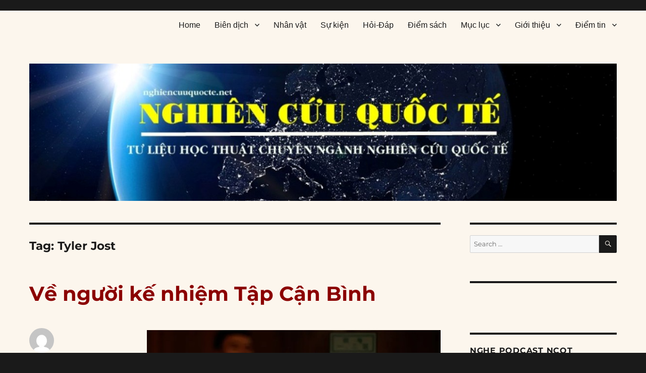

--- FILE ---
content_type: text/html; charset=UTF-8
request_url: https://nghiencuuquocte.org/tag/tyler-jost/
body_size: 38756
content:
<!DOCTYPE html>
<html lang="en-US" class="no-js">
<head>
	<meta charset="UTF-8">
	<meta name="viewport" content="width=device-width, initial-scale=1">
	<link rel="profile" href="https://gmpg.org/xfn/11">
		<script type="739dee6f9fda3ab099b5d0b2-text/javascript">(function(html){html.className = html.className.replace(/\bno-js\b/,'js')})(document.documentElement);</script>
<meta name='robots' content='index, follow, max-image-preview:large, max-snippet:-1, max-video-preview:-1' />

	<!-- This site is optimized with the Yoast SEO plugin v26.7 - https://yoast.com/wordpress/plugins/seo/ -->
	<title>Tyler Jost - Nghiên cứu quốc tế</title>
	<link rel="canonical" href="https://nghiencuuquocte.org/tag/tyler-jost/" />
	<meta property="og:locale" content="en_US" />
	<meta property="og:type" content="article" />
	<meta property="og:title" content="Tyler Jost - Nghiên cứu quốc tế" />
	<meta property="og:url" content="https://nghiencuuquocte.org/tag/tyler-jost/" />
	<meta property="og:site_name" content="Nghiên cứu quốc tế" />
	<script type="application/ld+json" class="yoast-schema-graph">{"@context":"https://schema.org","@graph":[{"@type":"CollectionPage","@id":"https://nghiencuuquocte.org/tag/tyler-jost/","url":"https://nghiencuuquocte.org/tag/tyler-jost/","name":"Tyler Jost - Nghiên cứu quốc tế","isPartOf":{"@id":"https://nghiencuuquocte.org/#website"},"breadcrumb":{"@id":"https://nghiencuuquocte.org/tag/tyler-jost/#breadcrumb"},"inLanguage":"en-US"},{"@type":"BreadcrumbList","@id":"https://nghiencuuquocte.org/tag/tyler-jost/#breadcrumb","itemListElement":[{"@type":"ListItem","position":1,"name":"Trang chủ","item":"https://nghiencuuquocte.org/"},{"@type":"ListItem","position":2,"name":"Tyler Jost"}]},{"@type":"WebSite","@id":"https://nghiencuuquocte.org/#website","url":"https://nghiencuuquocte.org/","name":"Nghiên cứu quốc tế","description":"Tư liệu học thuật chuyên ngành nghiên cứu quốc tế","publisher":{"@id":"https://nghiencuuquocte.org/#organization"},"potentialAction":[{"@type":"SearchAction","target":{"@type":"EntryPoint","urlTemplate":"https://nghiencuuquocte.org/?s={search_term_string}"},"query-input":{"@type":"PropertyValueSpecification","valueRequired":true,"valueName":"search_term_string"}}],"inLanguage":"en-US"},{"@type":"Organization","@id":"https://nghiencuuquocte.org/#organization","name":"Nghiên cứu quốc tế","url":"https://nghiencuuquocte.org/","logo":{"@type":"ImageObject","inLanguage":"en-US","@id":"https://nghiencuuquocte.org/#/schema/logo/image/","url":"https://nghiencuuquocte.org/wp-content/uploads/2014/05/ncqt21.jpg","contentUrl":"https://nghiencuuquocte.org/wp-content/uploads/2014/05/ncqt21.jpg","width":300,"height":300,"caption":"Nghiên cứu quốc tế"},"image":{"@id":"https://nghiencuuquocte.org/#/schema/logo/image/"},"sameAs":["https://www.facebook.com/DAnghiencuuquocte/"]}]}</script>
	<!-- / Yoast SEO plugin. -->


<link rel='dns-prefetch' href='//static.addtoany.com' />
<link rel='dns-prefetch' href='//secure.gravatar.com' />
<link rel='dns-prefetch' href='//stats.wp.com' />
<link rel='dns-prefetch' href='//v0.wordpress.com' />
<link rel='preconnect' href='//c0.wp.com' />
<link rel="alternate" type="application/rss+xml" title="Nghiên cứu quốc tế &raquo; Feed" href="https://nghiencuuquocte.org/feed/" />
<link rel="alternate" type="application/rss+xml" title="Nghiên cứu quốc tế &raquo; Comments Feed" href="https://nghiencuuquocte.org/comments/feed/" />
<link rel="alternate" type="application/rss+xml" title="Nghiên cứu quốc tế &raquo; Tyler Jost Tag Feed" href="https://nghiencuuquocte.org/tag/tyler-jost/feed/" />
		<!-- This site uses the Google Analytics by MonsterInsights plugin v9.11.1 - Using Analytics tracking - https://www.monsterinsights.com/ -->
							<script src="//www.googletagmanager.com/gtag/js?id=G-B95517WF7V"  data-cfasync="false" data-wpfc-render="false" async></script>
			<script data-cfasync="false" data-wpfc-render="false">
				var mi_version = '9.11.1';
				var mi_track_user = true;
				var mi_no_track_reason = '';
								var MonsterInsightsDefaultLocations = {"page_location":"https:\/\/nghiencuuquocte.org\/tag\/tyler-jost\/"};
								if ( typeof MonsterInsightsPrivacyGuardFilter === 'function' ) {
					var MonsterInsightsLocations = (typeof MonsterInsightsExcludeQuery === 'object') ? MonsterInsightsPrivacyGuardFilter( MonsterInsightsExcludeQuery ) : MonsterInsightsPrivacyGuardFilter( MonsterInsightsDefaultLocations );
				} else {
					var MonsterInsightsLocations = (typeof MonsterInsightsExcludeQuery === 'object') ? MonsterInsightsExcludeQuery : MonsterInsightsDefaultLocations;
				}

								var disableStrs = [
										'ga-disable-G-B95517WF7V',
									];

				/* Function to detect opted out users */
				function __gtagTrackerIsOptedOut() {
					for (var index = 0; index < disableStrs.length; index++) {
						if (document.cookie.indexOf(disableStrs[index] + '=true') > -1) {
							return true;
						}
					}

					return false;
				}

				/* Disable tracking if the opt-out cookie exists. */
				if (__gtagTrackerIsOptedOut()) {
					for (var index = 0; index < disableStrs.length; index++) {
						window[disableStrs[index]] = true;
					}
				}

				/* Opt-out function */
				function __gtagTrackerOptout() {
					for (var index = 0; index < disableStrs.length; index++) {
						document.cookie = disableStrs[index] + '=true; expires=Thu, 31 Dec 2099 23:59:59 UTC; path=/';
						window[disableStrs[index]] = true;
					}
				}

				if ('undefined' === typeof gaOptout) {
					function gaOptout() {
						__gtagTrackerOptout();
					}
				}
								window.dataLayer = window.dataLayer || [];

				window.MonsterInsightsDualTracker = {
					helpers: {},
					trackers: {},
				};
				if (mi_track_user) {
					function __gtagDataLayer() {
						dataLayer.push(arguments);
					}

					function __gtagTracker(type, name, parameters) {
						if (!parameters) {
							parameters = {};
						}

						if (parameters.send_to) {
							__gtagDataLayer.apply(null, arguments);
							return;
						}

						if (type === 'event') {
														parameters.send_to = monsterinsights_frontend.v4_id;
							var hookName = name;
							if (typeof parameters['event_category'] !== 'undefined') {
								hookName = parameters['event_category'] + ':' + name;
							}

							if (typeof MonsterInsightsDualTracker.trackers[hookName] !== 'undefined') {
								MonsterInsightsDualTracker.trackers[hookName](parameters);
							} else {
								__gtagDataLayer('event', name, parameters);
							}
							
						} else {
							__gtagDataLayer.apply(null, arguments);
						}
					}

					__gtagTracker('js', new Date());
					__gtagTracker('set', {
						'developer_id.dZGIzZG': true,
											});
					if ( MonsterInsightsLocations.page_location ) {
						__gtagTracker('set', MonsterInsightsLocations);
					}
										__gtagTracker('config', 'G-B95517WF7V', {"forceSSL":"true"} );
										window.gtag = __gtagTracker;										(function () {
						/* https://developers.google.com/analytics/devguides/collection/analyticsjs/ */
						/* ga and __gaTracker compatibility shim. */
						var noopfn = function () {
							return null;
						};
						var newtracker = function () {
							return new Tracker();
						};
						var Tracker = function () {
							return null;
						};
						var p = Tracker.prototype;
						p.get = noopfn;
						p.set = noopfn;
						p.send = function () {
							var args = Array.prototype.slice.call(arguments);
							args.unshift('send');
							__gaTracker.apply(null, args);
						};
						var __gaTracker = function () {
							var len = arguments.length;
							if (len === 0) {
								return;
							}
							var f = arguments[len - 1];
							if (typeof f !== 'object' || f === null || typeof f.hitCallback !== 'function') {
								if ('send' === arguments[0]) {
									var hitConverted, hitObject = false, action;
									if ('event' === arguments[1]) {
										if ('undefined' !== typeof arguments[3]) {
											hitObject = {
												'eventAction': arguments[3],
												'eventCategory': arguments[2],
												'eventLabel': arguments[4],
												'value': arguments[5] ? arguments[5] : 1,
											}
										}
									}
									if ('pageview' === arguments[1]) {
										if ('undefined' !== typeof arguments[2]) {
											hitObject = {
												'eventAction': 'page_view',
												'page_path': arguments[2],
											}
										}
									}
									if (typeof arguments[2] === 'object') {
										hitObject = arguments[2];
									}
									if (typeof arguments[5] === 'object') {
										Object.assign(hitObject, arguments[5]);
									}
									if ('undefined' !== typeof arguments[1].hitType) {
										hitObject = arguments[1];
										if ('pageview' === hitObject.hitType) {
											hitObject.eventAction = 'page_view';
										}
									}
									if (hitObject) {
										action = 'timing' === arguments[1].hitType ? 'timing_complete' : hitObject.eventAction;
										hitConverted = mapArgs(hitObject);
										__gtagTracker('event', action, hitConverted);
									}
								}
								return;
							}

							function mapArgs(args) {
								var arg, hit = {};
								var gaMap = {
									'eventCategory': 'event_category',
									'eventAction': 'event_action',
									'eventLabel': 'event_label',
									'eventValue': 'event_value',
									'nonInteraction': 'non_interaction',
									'timingCategory': 'event_category',
									'timingVar': 'name',
									'timingValue': 'value',
									'timingLabel': 'event_label',
									'page': 'page_path',
									'location': 'page_location',
									'title': 'page_title',
									'referrer' : 'page_referrer',
								};
								for (arg in args) {
																		if (!(!args.hasOwnProperty(arg) || !gaMap.hasOwnProperty(arg))) {
										hit[gaMap[arg]] = args[arg];
									} else {
										hit[arg] = args[arg];
									}
								}
								return hit;
							}

							try {
								f.hitCallback();
							} catch (ex) {
							}
						};
						__gaTracker.create = newtracker;
						__gaTracker.getByName = newtracker;
						__gaTracker.getAll = function () {
							return [];
						};
						__gaTracker.remove = noopfn;
						__gaTracker.loaded = true;
						window['__gaTracker'] = __gaTracker;
					})();
									} else {
										console.log("");
					(function () {
						function __gtagTracker() {
							return null;
						}

						window['__gtagTracker'] = __gtagTracker;
						window['gtag'] = __gtagTracker;
					})();
									}
			</script>
							<!-- / Google Analytics by MonsterInsights -->
		<!-- ERROR: WP-Optimize Minify was not allowed to save its cache on - wp-content/cache/wpo-minify/1768105091/assets/wpo-minify-header-a6b512e2.min.css --><!-- Please check if the path above is correct and ensure your server has write permission there! --><style id='wp-img-auto-sizes-contain-inline-css'>
img:is([sizes=auto i],[sizes^="auto," i]){contain-intrinsic-size:3000px 1500px}
/*# sourceURL=wp-img-auto-sizes-contain-inline-css */
</style>
<style id='classic-theme-styles-inline-css'>
/*! This file is auto-generated */
.wp-block-button__link{color:#fff;background-color:#32373c;border-radius:9999px;box-shadow:none;text-decoration:none;padding:calc(.667em + 2px) calc(1.333em + 2px);font-size:1.125em}.wp-block-file__button{background:#32373c;color:#fff;text-decoration:none}
/*# sourceURL=/wp-includes/css/classic-themes.min.css */
</style>
<style id='jetpack_facebook_likebox-inline-css'>
.widget_facebook_likebox {
	overflow: hidden;
}

/*# sourceURL=https://nghiencuuquocte.org/wp-content/plugins/jetpack/modules/widgets/facebook-likebox/style.css */
</style>
<link rel='stylesheet' id='twentysixteen-jetpack-css' href='https://c0.wp.com/p/jetpack/15.4/modules/theme-tools/compat/twentysixteen.css' media='all' />
<link rel='stylesheet' id='wp-block-library-css' href='https://c0.wp.com/c/6.9/wp-includes/css/dist/block-library/style.min.css' media='all' />
<style id='global-styles-inline-css'>
:root{--wp--preset--aspect-ratio--square: 1;--wp--preset--aspect-ratio--4-3: 4/3;--wp--preset--aspect-ratio--3-4: 3/4;--wp--preset--aspect-ratio--3-2: 3/2;--wp--preset--aspect-ratio--2-3: 2/3;--wp--preset--aspect-ratio--16-9: 16/9;--wp--preset--aspect-ratio--9-16: 9/16;--wp--preset--color--black: #000000;--wp--preset--color--cyan-bluish-gray: #abb8c3;--wp--preset--color--white: #fff;--wp--preset--color--pale-pink: #f78da7;--wp--preset--color--vivid-red: #cf2e2e;--wp--preset--color--luminous-vivid-orange: #ff6900;--wp--preset--color--luminous-vivid-amber: #fcb900;--wp--preset--color--light-green-cyan: #7bdcb5;--wp--preset--color--vivid-green-cyan: #00d084;--wp--preset--color--pale-cyan-blue: #8ed1fc;--wp--preset--color--vivid-cyan-blue: #0693e3;--wp--preset--color--vivid-purple: #9b51e0;--wp--preset--color--dark-gray: #1a1a1a;--wp--preset--color--medium-gray: #686868;--wp--preset--color--light-gray: #e5e5e5;--wp--preset--color--blue-gray: #4d545c;--wp--preset--color--bright-blue: #007acc;--wp--preset--color--light-blue: #9adffd;--wp--preset--color--dark-brown: #402b30;--wp--preset--color--medium-brown: #774e24;--wp--preset--color--dark-red: #640c1f;--wp--preset--color--bright-red: #ff675f;--wp--preset--color--yellow: #ffef8e;--wp--preset--gradient--vivid-cyan-blue-to-vivid-purple: linear-gradient(135deg,rgb(6,147,227) 0%,rgb(155,81,224) 100%);--wp--preset--gradient--light-green-cyan-to-vivid-green-cyan: linear-gradient(135deg,rgb(122,220,180) 0%,rgb(0,208,130) 100%);--wp--preset--gradient--luminous-vivid-amber-to-luminous-vivid-orange: linear-gradient(135deg,rgb(252,185,0) 0%,rgb(255,105,0) 100%);--wp--preset--gradient--luminous-vivid-orange-to-vivid-red: linear-gradient(135deg,rgb(255,105,0) 0%,rgb(207,46,46) 100%);--wp--preset--gradient--very-light-gray-to-cyan-bluish-gray: linear-gradient(135deg,rgb(238,238,238) 0%,rgb(169,184,195) 100%);--wp--preset--gradient--cool-to-warm-spectrum: linear-gradient(135deg,rgb(74,234,220) 0%,rgb(151,120,209) 20%,rgb(207,42,186) 40%,rgb(238,44,130) 60%,rgb(251,105,98) 80%,rgb(254,248,76) 100%);--wp--preset--gradient--blush-light-purple: linear-gradient(135deg,rgb(255,206,236) 0%,rgb(152,150,240) 100%);--wp--preset--gradient--blush-bordeaux: linear-gradient(135deg,rgb(254,205,165) 0%,rgb(254,45,45) 50%,rgb(107,0,62) 100%);--wp--preset--gradient--luminous-dusk: linear-gradient(135deg,rgb(255,203,112) 0%,rgb(199,81,192) 50%,rgb(65,88,208) 100%);--wp--preset--gradient--pale-ocean: linear-gradient(135deg,rgb(255,245,203) 0%,rgb(182,227,212) 50%,rgb(51,167,181) 100%);--wp--preset--gradient--electric-grass: linear-gradient(135deg,rgb(202,248,128) 0%,rgb(113,206,126) 100%);--wp--preset--gradient--midnight: linear-gradient(135deg,rgb(2,3,129) 0%,rgb(40,116,252) 100%);--wp--preset--font-size--small: 13px;--wp--preset--font-size--medium: 20px;--wp--preset--font-size--large: 36px;--wp--preset--font-size--x-large: 42px;--wp--preset--spacing--20: 0.44rem;--wp--preset--spacing--30: 0.67rem;--wp--preset--spacing--40: 1rem;--wp--preset--spacing--50: 1.5rem;--wp--preset--spacing--60: 2.25rem;--wp--preset--spacing--70: 3.38rem;--wp--preset--spacing--80: 5.06rem;--wp--preset--shadow--natural: 6px 6px 9px rgba(0, 0, 0, 0.2);--wp--preset--shadow--deep: 12px 12px 50px rgba(0, 0, 0, 0.4);--wp--preset--shadow--sharp: 6px 6px 0px rgba(0, 0, 0, 0.2);--wp--preset--shadow--outlined: 6px 6px 0px -3px rgb(255, 255, 255), 6px 6px rgb(0, 0, 0);--wp--preset--shadow--crisp: 6px 6px 0px rgb(0, 0, 0);}:where(.is-layout-flex){gap: 0.5em;}:where(.is-layout-grid){gap: 0.5em;}body .is-layout-flex{display: flex;}.is-layout-flex{flex-wrap: wrap;align-items: center;}.is-layout-flex > :is(*, div){margin: 0;}body .is-layout-grid{display: grid;}.is-layout-grid > :is(*, div){margin: 0;}:where(.wp-block-columns.is-layout-flex){gap: 2em;}:where(.wp-block-columns.is-layout-grid){gap: 2em;}:where(.wp-block-post-template.is-layout-flex){gap: 1.25em;}:where(.wp-block-post-template.is-layout-grid){gap: 1.25em;}.has-black-color{color: var(--wp--preset--color--black) !important;}.has-cyan-bluish-gray-color{color: var(--wp--preset--color--cyan-bluish-gray) !important;}.has-white-color{color: var(--wp--preset--color--white) !important;}.has-pale-pink-color{color: var(--wp--preset--color--pale-pink) !important;}.has-vivid-red-color{color: var(--wp--preset--color--vivid-red) !important;}.has-luminous-vivid-orange-color{color: var(--wp--preset--color--luminous-vivid-orange) !important;}.has-luminous-vivid-amber-color{color: var(--wp--preset--color--luminous-vivid-amber) !important;}.has-light-green-cyan-color{color: var(--wp--preset--color--light-green-cyan) !important;}.has-vivid-green-cyan-color{color: var(--wp--preset--color--vivid-green-cyan) !important;}.has-pale-cyan-blue-color{color: var(--wp--preset--color--pale-cyan-blue) !important;}.has-vivid-cyan-blue-color{color: var(--wp--preset--color--vivid-cyan-blue) !important;}.has-vivid-purple-color{color: var(--wp--preset--color--vivid-purple) !important;}.has-black-background-color{background-color: var(--wp--preset--color--black) !important;}.has-cyan-bluish-gray-background-color{background-color: var(--wp--preset--color--cyan-bluish-gray) !important;}.has-white-background-color{background-color: var(--wp--preset--color--white) !important;}.has-pale-pink-background-color{background-color: var(--wp--preset--color--pale-pink) !important;}.has-vivid-red-background-color{background-color: var(--wp--preset--color--vivid-red) !important;}.has-luminous-vivid-orange-background-color{background-color: var(--wp--preset--color--luminous-vivid-orange) !important;}.has-luminous-vivid-amber-background-color{background-color: var(--wp--preset--color--luminous-vivid-amber) !important;}.has-light-green-cyan-background-color{background-color: var(--wp--preset--color--light-green-cyan) !important;}.has-vivid-green-cyan-background-color{background-color: var(--wp--preset--color--vivid-green-cyan) !important;}.has-pale-cyan-blue-background-color{background-color: var(--wp--preset--color--pale-cyan-blue) !important;}.has-vivid-cyan-blue-background-color{background-color: var(--wp--preset--color--vivid-cyan-blue) !important;}.has-vivid-purple-background-color{background-color: var(--wp--preset--color--vivid-purple) !important;}.has-black-border-color{border-color: var(--wp--preset--color--black) !important;}.has-cyan-bluish-gray-border-color{border-color: var(--wp--preset--color--cyan-bluish-gray) !important;}.has-white-border-color{border-color: var(--wp--preset--color--white) !important;}.has-pale-pink-border-color{border-color: var(--wp--preset--color--pale-pink) !important;}.has-vivid-red-border-color{border-color: var(--wp--preset--color--vivid-red) !important;}.has-luminous-vivid-orange-border-color{border-color: var(--wp--preset--color--luminous-vivid-orange) !important;}.has-luminous-vivid-amber-border-color{border-color: var(--wp--preset--color--luminous-vivid-amber) !important;}.has-light-green-cyan-border-color{border-color: var(--wp--preset--color--light-green-cyan) !important;}.has-vivid-green-cyan-border-color{border-color: var(--wp--preset--color--vivid-green-cyan) !important;}.has-pale-cyan-blue-border-color{border-color: var(--wp--preset--color--pale-cyan-blue) !important;}.has-vivid-cyan-blue-border-color{border-color: var(--wp--preset--color--vivid-cyan-blue) !important;}.has-vivid-purple-border-color{border-color: var(--wp--preset--color--vivid-purple) !important;}.has-vivid-cyan-blue-to-vivid-purple-gradient-background{background: var(--wp--preset--gradient--vivid-cyan-blue-to-vivid-purple) !important;}.has-light-green-cyan-to-vivid-green-cyan-gradient-background{background: var(--wp--preset--gradient--light-green-cyan-to-vivid-green-cyan) !important;}.has-luminous-vivid-amber-to-luminous-vivid-orange-gradient-background{background: var(--wp--preset--gradient--luminous-vivid-amber-to-luminous-vivid-orange) !important;}.has-luminous-vivid-orange-to-vivid-red-gradient-background{background: var(--wp--preset--gradient--luminous-vivid-orange-to-vivid-red) !important;}.has-very-light-gray-to-cyan-bluish-gray-gradient-background{background: var(--wp--preset--gradient--very-light-gray-to-cyan-bluish-gray) !important;}.has-cool-to-warm-spectrum-gradient-background{background: var(--wp--preset--gradient--cool-to-warm-spectrum) !important;}.has-blush-light-purple-gradient-background{background: var(--wp--preset--gradient--blush-light-purple) !important;}.has-blush-bordeaux-gradient-background{background: var(--wp--preset--gradient--blush-bordeaux) !important;}.has-luminous-dusk-gradient-background{background: var(--wp--preset--gradient--luminous-dusk) !important;}.has-pale-ocean-gradient-background{background: var(--wp--preset--gradient--pale-ocean) !important;}.has-electric-grass-gradient-background{background: var(--wp--preset--gradient--electric-grass) !important;}.has-midnight-gradient-background{background: var(--wp--preset--gradient--midnight) !important;}.has-small-font-size{font-size: var(--wp--preset--font-size--small) !important;}.has-medium-font-size{font-size: var(--wp--preset--font-size--medium) !important;}.has-large-font-size{font-size: var(--wp--preset--font-size--large) !important;}.has-x-large-font-size{font-size: var(--wp--preset--font-size--x-large) !important;}
/*# sourceURL=global-styles-inline-css */
</style>

<link rel='stylesheet' id='wpo_min-header-3-css' href='https://nghiencuuquocte.org/wp-content/cache/wpo-minify/1768105091/assets/wpo-minify-header-2b111f0e.min.css' media='all' />
<link rel='stylesheet' id='dashicons-css' href='https://c0.wp.com/c/6.9/wp-includes/css/dashicons.min.css' media='all' />
<link rel='stylesheet' id='wpo_min-header-5-css' href='https://nghiencuuquocte.org/wp-content/cache/wpo-minify/1768105091/assets/wpo-minify-header-5ab9243a.min.css' media='all' />
<link rel='stylesheet' id='genericons-css' href='https://c0.wp.com/p/jetpack/15.4/_inc/genericons/genericons/genericons.css' media='all' />
<link rel='stylesheet' id='wpo_min-header-7-css' href='https://nghiencuuquocte.org/wp-content/cache/wpo-minify/1768105091/assets/wpo-minify-header-d02e1f88.min.css' media='all' />
<link rel='stylesheet' id='jetpack-subscriptions-css' href='https://c0.wp.com/p/jetpack/15.4/_inc/build/subscriptions/subscriptions.min.css' media='all' />
<link rel='stylesheet' id='wpo_min-header-11-css' href='https://nghiencuuquocte.org/wp-content/cache/wpo-minify/1768105091/assets/wpo-minify-header-8c960dfc.min.css' media='all' />
<script src="https://c0.wp.com/c/6.9/wp-includes/js/jquery/jquery.min.js" id="jquery-core-js" type="739dee6f9fda3ab099b5d0b2-text/javascript"></script>
<script src="https://c0.wp.com/c/6.9/wp-includes/js/jquery/jquery-migrate.min.js" id="jquery-migrate-js" type="739dee6f9fda3ab099b5d0b2-text/javascript"></script>
<script src="https://nghiencuuquocte.org/wp-content/cache/wpo-minify/1768105091/assets/wpo-minify-header-59a40ecd.min.js" id="wpo_min-header-0-js" async data-wp-strategy="async" type="739dee6f9fda3ab099b5d0b2-text/javascript"></script>
<script id="addtoany-core-js-before" type="739dee6f9fda3ab099b5d0b2-text/javascript">
window.a2a_config=window.a2a_config||{};a2a_config.callbacks=[];a2a_config.overlays=[];a2a_config.templates={};

//# sourceURL=addtoany-core-js-before
</script>
<script defer src="https://static.addtoany.com/menu/page.js" id="addtoany-core-js" type="739dee6f9fda3ab099b5d0b2-text/javascript"></script>
<script defer src="https://nghiencuuquocte.org/wp-content/cache/wpo-minify/1768105091/assets/wpo-minify-header-c36f0ac6.min.js" id="wpo_min-header-4-js" type="739dee6f9fda3ab099b5d0b2-text/javascript"></script>
<script id="wpo_min-header-5-js-extra" type="739dee6f9fda3ab099b5d0b2-text/javascript">
var screenReaderText = {"expand":"expand child menu","collapse":"collapse child menu"};
//# sourceURL=wpo_min-header-5-js-extra
</script>
<script src="https://nghiencuuquocte.org/wp-content/cache/wpo-minify/1768105091/assets/wpo-minify-header-11910d1f.min.js" id="wpo_min-header-5-js" defer data-wp-strategy="defer" type="739dee6f9fda3ab099b5d0b2-text/javascript"></script>
<link rel="https://api.w.org/" href="https://nghiencuuquocte.org/wp-json/" /><link rel="alternate" title="JSON" type="application/json" href="https://nghiencuuquocte.org/wp-json/wp/v2/tags/9191" /><link rel="EditURI" type="application/rsd+xml" title="RSD" href="https://nghiencuuquocte.org/xmlrpc.php?rsd" />
<meta name="generator" content="WordPress 6.9" />
  <script src="https://cdn.onesignal.com/sdks/web/v16/OneSignalSDK.page.js" defer type="739dee6f9fda3ab099b5d0b2-text/javascript"></script>
  <script type="739dee6f9fda3ab099b5d0b2-text/javascript">
          window.OneSignalDeferred = window.OneSignalDeferred || [];
          OneSignalDeferred.push(async function(OneSignal) {
            await OneSignal.init({
              appId: "61ea78fa-cca3-49f0-b250-9674bd4447bd",
              serviceWorkerOverrideForTypical: true,
              path: "https://nghiencuuquocte.org/wp-content/plugins/onesignal-free-web-push-notifications/sdk_files/",
              serviceWorkerParam: { scope: "/wp-content/plugins/onesignal-free-web-push-notifications/sdk_files/push/onesignal/" },
              serviceWorkerPath: "OneSignalSDKWorker.js",
            });
          });

          // Unregister the legacy OneSignal service worker to prevent scope conflicts
          if (navigator.serviceWorker) {
            navigator.serviceWorker.getRegistrations().then((registrations) => {
              // Iterate through all registered service workers
              registrations.forEach((registration) => {
                // Check the script URL to identify the specific service worker
                if (registration.active && registration.active.scriptURL.includes('OneSignalSDKWorker.js.php')) {
                  // Unregister the service worker
                  registration.unregister().then((success) => {
                    if (success) {
                      console.log('OneSignalSW: Successfully unregistered:', registration.active.scriptURL);
                    } else {
                      console.log('OneSignalSW: Failed to unregister:', registration.active.scriptURL);
                    }
                  });
                }
              });
            }).catch((error) => {
              console.error('Error fetching service worker registrations:', error);
            });
        }
        </script>
	<style>img#wpstats{display:none}</style>
				<style type="text/css">.pp-podcast {opacity: 0;}</style>
				<style type="text/css" id="twentysixteen-header-css">
		.site-branding {
			margin: 0 auto 0 0;
		}

		.site-branding .site-title,
		.site-description {
			clip: rect(1px, 1px, 1px, 1px);
			position: absolute;
		}
		</style>
		<link rel="icon" href="https://nghiencuuquocte.org/wp-content/uploads/2014/05/ncqt21-144x144.jpg" sizes="32x32" />
<link rel="icon" href="https://nghiencuuquocte.org/wp-content/uploads/2014/05/ncqt21.jpg" sizes="192x192" />
<link rel="apple-touch-icon" href="https://nghiencuuquocte.org/wp-content/uploads/2014/05/ncqt21.jpg" />
<meta name="msapplication-TileImage" content="https://nghiencuuquocte.org/wp-content/uploads/2014/05/ncqt21.jpg" />
		<style id="wp-custom-css">
			.widget li a, .widget a {
font-family: verdana !important;
font-weight: 500;
font-size: 14px !important;
}
.home article {
margin-bottom: 20px !important;
border-bottom: 0px solid grey;
}
.main-navigation a {
font-size: 16px !important;
font-family: Arial !important;
}
blockquote {
border-top: 0px solid darkcyan !important;
font-size: 16px !important;
font-family: calibri !important;
}
#masthead {
padding-top: 0px !important;
padding-bottom: 15px !important;
}
p { 
font-size:16px; 
} 
p { 
font-family:verdana; 
}
ul {
font-size: 16px !important;
	font-family:verdana; 
}
.post-navigation a {
color: #1a1a1a;
display: block;
padding: 12px !important;
}
.post-navigation * {
font-size: 18px !important;
color: darkred !important;
}
.entry-title, .entry-title a {
color: darkred !important;
}
.site-inner {
max-width: 1400px;
}
.header-image img {
width: 100%;
}
.site {
margin: 0px;
width: 100%;
}
.site-footer .main-navigation {
  display: none;
}
a:visited {color:darkblue;} /* visited link */
a:hover {color:darkred;} /* mouse over link */
.page-template-default #primary {
width: 85% !important;
margin-left: auto !important;
margin-right: auto !important;
float: none !important;
}
.page-template-default #secondary {
display: none !important;
}		</style>
		<link rel='stylesheet' id='jetpack-top-posts-widget-css' href='https://c0.wp.com/p/jetpack/15.4/modules/widgets/top-posts/style.css' media='all' />
<link rel='stylesheet' id='wpo_min-footer-3-css' href='https://nghiencuuquocte.org/wp-content/cache/wpo-minify/1768105091/assets/wpo-minify-footer-8f530e0f.min.css' media='all' />
</head>

<body class="archive tag tag-tyler-jost tag-9191 wp-embed-responsive wp-theme-twentysixteen group-blog hfeed">

<script type="739dee6f9fda3ab099b5d0b2-text/javascript" id="bbp-swap-no-js-body-class">
	document.body.className = document.body.className.replace( 'bbp-no-js', 'bbp-js' );
</script>

<div id="page" class="site">
	<div class="site-inner">
		<a class="skip-link screen-reader-text" href="#content">
			Skip to content		</a>

		<header id="masthead" class="site-header">
			<div class="site-header-main">
				<div class="site-branding">
					
											<p class="site-title"><a href="https://nghiencuuquocte.org/" rel="home">Nghiên cứu quốc tế</a></p>
												<p class="site-description">Tư liệu học thuật chuyên ngành nghiên cứu quốc tế</p>
									</div><!-- .site-branding -->

									<button id="menu-toggle" class="menu-toggle">Menu</button>

					<div id="site-header-menu" class="site-header-menu">
													<nav id="site-navigation" class="main-navigation" aria-label="Primary Menu">
								<div class="menu-new-container"><ul id="menu-new" class="primary-menu"><li id="menu-item-2411" class="menu-item menu-item-type-custom menu-item-object-custom menu-item-home menu-item-2411"><a href="https://nghiencuuquocte.org/" title="Trang chủ">Home</a></li>
<li id="menu-item-3372" class="menu-item menu-item-type-taxonomy menu-item-object-category menu-item-has-children menu-item-3372"><a href="https://nghiencuuquocte.org/category/bien-dich/">Biên dịch</a>
<ul class="sub-menu">
	<li id="menu-item-2412" class="menu-item menu-item-type-taxonomy menu-item-object-category menu-item-has-children menu-item-2412"><a href="https://nghiencuuquocte.org/category/binh-luan/">Bình luận</a>
	<ul class="sub-menu">
		<li id="menu-item-2633" class="menu-item menu-item-type-post_type menu-item-object-page menu-item-2633"><a href="https://nghiencuuquocte.org/huong-dan-gui-bai/">Hướng dẫn gửi bài</a></li>
	</ul>
</li>
	<li id="menu-item-2599" class="menu-item menu-item-type-taxonomy menu-item-object-category menu-item-has-children menu-item-2599"><a href="https://nghiencuuquocte.org/category/ctan/quan-su-chien-luoc/">Quân sự</a>
	<ul class="sub-menu">
		<li id="menu-item-12051" class="menu-item menu-item-type-custom menu-item-object-custom menu-item-12051"><a href="https://nghiencuuquocte.org/tag/chuyen-dong-quoc-phong/">Chuyển động quốc phòng</a></li>
		<li id="menu-item-4959" class="menu-item menu-item-type-post_type menu-item-object-page menu-item-4959"><a href="https://nghiencuuquocte.org/gioi-thieu-quan-su-chien-luoc/">Giới thiệu chuyên mục</a></li>
	</ul>
</li>
	<li id="menu-item-21448" class="menu-item menu-item-type-taxonomy menu-item-object-category menu-item-21448"><a href="https://nghiencuuquocte.org/category/xa-luan/">Xã luận</a></li>
</ul>
</li>
<li id="menu-item-6832" class="menu-item menu-item-type-taxonomy menu-item-object-category menu-item-6832"><a href="https://nghiencuuquocte.org/category/nhan-vat/">Nhân vật</a></li>
<li id="menu-item-6359" class="menu-item menu-item-type-taxonomy menu-item-object-category menu-item-6359"><a href="https://nghiencuuquocte.org/category/su-kien/">Sự kiện</a></li>
<li id="menu-item-10852" class="menu-item menu-item-type-taxonomy menu-item-object-category menu-item-10852"><a href="https://nghiencuuquocte.org/category/hoi-dap/">Hỏi-Đáp</a></li>
<li id="menu-item-27575" class="menu-item menu-item-type-taxonomy menu-item-object-category menu-item-27575"><a href="https://nghiencuuquocte.org/category/diem-sach/">Điểm sách</a></li>
<li id="menu-item-2419" class="menu-item menu-item-type-post_type menu-item-object-page menu-item-has-children menu-item-2419"><a href="https://nghiencuuquocte.org/muc-luc/">Mục lục</a>
<ul class="sub-menu">
	<li id="menu-item-2595" class="menu-item menu-item-type-taxonomy menu-item-object-category menu-item-has-children menu-item-2595"><a href="https://nghiencuuquocte.org/category/ctan/">Chính trị &#8211; An ninh</a>
	<ul class="sub-menu">
		<li id="menu-item-2596" class="menu-item menu-item-type-taxonomy menu-item-object-category menu-item-2596"><a href="https://nghiencuuquocte.org/category/ctan/an-ninh-ca-tbd/">An ninh CA-TBD</a></li>
		<li id="menu-item-2597" class="menu-item menu-item-type-taxonomy menu-item-object-category menu-item-2597"><a href="https://nghiencuuquocte.org/category/ctan/an-ninh-quoc-te/">An ninh quốc tế</a></li>
		<li id="menu-item-2598" class="menu-item menu-item-type-taxonomy menu-item-object-category menu-item-2598"><a href="https://nghiencuuquocte.org/category/ctan/chinh-tri-quoc-te/">Chính trị quốc tế</a></li>
		<li id="menu-item-3917" class="menu-item menu-item-type-taxonomy menu-item-object-category menu-item-3917"><a href="https://nghiencuuquocte.org/category/ctan/dia-chinh-tri-2/">Địa chính trị</a></li>
		<li id="menu-item-2600" class="menu-item menu-item-type-taxonomy menu-item-object-category menu-item-2600"><a href="https://nghiencuuquocte.org/category/ctan/tranh-chap-bien-dong/">Tranh chấp Biển Đông</a></li>
	</ul>
</li>
	<li id="menu-item-2609" class="menu-item menu-item-type-taxonomy menu-item-object-category menu-item-has-children menu-item-2609"><a href="https://nghiencuuquocte.org/category/ktlp/">Kinh tế &#8211; Luật pháp</a>
	<ul class="sub-menu">
		<li id="menu-item-2601" class="menu-item menu-item-type-taxonomy menu-item-object-category menu-item-2601"><a href="https://nghiencuuquocte.org/category/ktlp/kinh-te-chinh-tri-quoc-te/">Kinh tế chính trị quốc tế</a></li>
		<li id="menu-item-2602" class="menu-item menu-item-type-taxonomy menu-item-object-category menu-item-2602"><a href="https://nghiencuuquocte.org/category/ktlp/kinh-te-quoc-te/">Kinh tế quốc tế</a></li>
		<li id="menu-item-2603" class="menu-item menu-item-type-taxonomy menu-item-object-category menu-item-2603"><a href="https://nghiencuuquocte.org/category/ktlp/lich-su-kinh-te/">Lịch sử kinh tế</a></li>
		<li id="menu-item-2604" class="menu-item menu-item-type-taxonomy menu-item-object-category menu-item-2604"><a href="https://nghiencuuquocte.org/category/ktlp/luat-phap-quoc-te/">Luật pháp quốc tế</a></li>
	</ul>
</li>
	<li id="menu-item-2610" class="menu-item menu-item-type-taxonomy menu-item-object-category menu-item-has-children menu-item-2610"><a href="https://nghiencuuquocte.org/category/qgkv/">Quốc gia &#8211; Khu vực</a>
	<ul class="sub-menu">
		<li id="menu-item-2605" class="menu-item menu-item-type-taxonomy menu-item-object-category menu-item-2605"><a href="https://nghiencuuquocte.org/category/qgkv/asean/">ASEAN</a></li>
		<li id="menu-item-32402" class="menu-item menu-item-type-taxonomy menu-item-object-category menu-item-32402"><a href="https://nghiencuuquocte.org/category/qgkv/an-do/">Ấn Độ</a></li>
		<li id="menu-item-13044" class="menu-item menu-item-type-taxonomy menu-item-object-category menu-item-13044"><a href="https://nghiencuuquocte.org/category/qgkv/chau-my/">Châu Mỹ</a></li>
		<li id="menu-item-2606" class="menu-item menu-item-type-taxonomy menu-item-object-category menu-item-2606"><a href="https://nghiencuuquocte.org/category/qgkv/hoa-ky/">Hoa Kỳ</a></li>
		<li id="menu-item-3482" class="menu-item menu-item-type-taxonomy menu-item-object-category menu-item-3482"><a href="https://nghiencuuquocte.org/category/qgkv/nga-au/">Châu Âu</a></li>
		<li id="menu-item-32235" class="menu-item menu-item-type-custom menu-item-object-custom menu-item-32235"><a href="https://nghiencuuquocte.org/tag/nga/">Nga</a></li>
		<li id="menu-item-3475" class="menu-item menu-item-type-taxonomy menu-item-object-category menu-item-3475"><a href="https://nghiencuuquocte.org/category/qgkv/nhat-ban/">Nhật Bản</a></li>
		<li id="menu-item-3483" class="menu-item menu-item-type-taxonomy menu-item-object-category menu-item-3483"><a href="https://nghiencuuquocte.org/category/qgkv/taya-chauphi/">Tây Á &#8211; Châu Phi</a></li>
		<li id="menu-item-2607" class="menu-item menu-item-type-taxonomy menu-item-object-category menu-item-2607"><a href="https://nghiencuuquocte.org/category/qgkv/trung-quoc/">Trung Quốc</a></li>
		<li id="menu-item-2608" class="menu-item menu-item-type-taxonomy menu-item-object-category menu-item-2608"><a href="https://nghiencuuquocte.org/category/qgkv/viet-nam/">Việt Nam</a></li>
	</ul>
</li>
	<li id="menu-item-2586" class="menu-item menu-item-type-taxonomy menu-item-object-category menu-item-has-children menu-item-2586"><a href="https://nghiencuuquocte.org/category/vande/">Các vấn đề chung</a>
	<ul class="sub-menu">
		<li id="menu-item-2587" class="menu-item menu-item-type-taxonomy menu-item-object-category menu-item-2587"><a href="https://nghiencuuquocte.org/category/vande/cac-van-de-toan-cau/">Các vấn đề toàn cầu</a></li>
		<li id="menu-item-10460" class="menu-item menu-item-type-taxonomy menu-item-object-category menu-item-10460"><a href="https://nghiencuuquocte.org/category/vande/chinh-sach-cong/">Chính sách công</a></li>
		<li id="menu-item-2588" class="menu-item menu-item-type-taxonomy menu-item-object-category menu-item-2588"><a href="https://nghiencuuquocte.org/category/vande/chinh-tri-hoc-dai-cuong/">Chính trị học đại cương</a></li>
		<li id="menu-item-2589" class="menu-item menu-item-type-taxonomy menu-item-object-category menu-item-2589"><a href="https://nghiencuuquocte.org/category/vande/kinh-dien/">Kinh điển</a></li>
		<li id="menu-item-2590" class="menu-item menu-item-type-taxonomy menu-item-object-category menu-item-2590"><a href="https://nghiencuuquocte.org/category/vande/lich-su/">Lịch sử</a></li>
		<li id="menu-item-2591" class="menu-item menu-item-type-taxonomy menu-item-object-category menu-item-2591"><a href="https://nghiencuuquocte.org/category/vande/ly-thuyet-qhqt/">Lý thuyết QHQT</a></li>
		<li id="menu-item-2592" class="menu-item menu-item-type-taxonomy menu-item-object-category menu-item-2592"><a href="https://nghiencuuquocte.org/category/vande/nhap-mon-qhqt/">Nhập môn QHQT</a></li>
		<li id="menu-item-4284" class="menu-item menu-item-type-taxonomy menu-item-object-category menu-item-4284"><a href="https://nghiencuuquocte.org/category/vande/phan-tich-csdn/">Phân tích CSĐN</a></li>
		<li id="menu-item-2593" class="menu-item menu-item-type-taxonomy menu-item-object-category menu-item-2593"><a href="https://nghiencuuquocte.org/category/vande/phuong-phap-nckh/">Phương pháp NCKH</a></li>
		<li id="menu-item-13043" class="menu-item menu-item-type-taxonomy menu-item-object-category menu-item-13043"><a href="https://nghiencuuquocte.org/category/vande/ton-giao/">Tôn giáo</a></li>
		<li id="menu-item-29270" class="menu-item menu-item-type-taxonomy menu-item-object-category menu-item-29270"><a href="https://nghiencuuquocte.org/category/vande/van-minh-nhan-loai/">Văn minh nhân loại</a></li>
	</ul>
</li>
	<li id="menu-item-20018" class="menu-item menu-item-type-custom menu-item-object-custom menu-item-20018"><a href="https://nghiencuuquocte.org/tag/infographic/">Infographic</a></li>
	<li id="menu-item-18096" class="menu-item menu-item-type-post_type menu-item-object-page menu-item-18096"><a href="https://nghiencuuquocte.org/muc-luc-so-tay-thuat-ngu-qhqt/">Sổ tay Thuật ngữ QHQT</a></li>
	<li id="menu-item-38547" class="menu-item menu-item-type-post_type menu-item-object-page menu-item-38547"><a href="https://nghiencuuquocte.org/tu-dien-ngoai-giao/">Từ điển Ngoại giao</a></li>
	<li id="menu-item-4761" class="menu-item menu-item-type-post_type menu-item-object-page menu-item-4761"><a href="https://nghiencuuquocte.org/sach-dich/">Sách dịch</a></li>
	<li id="menu-item-2465" class="menu-item menu-item-type-taxonomy menu-item-object-category menu-item-has-children menu-item-2465"><a href="https://nghiencuuquocte.org/category/an-pham/">Ấn phẩm</a>
	<ul class="sub-menu">
		<li id="menu-item-2467" class="menu-item menu-item-type-taxonomy menu-item-object-category menu-item-2467"><a href="https://nghiencuuquocte.org/category/an-pham/tieng-viet/">Tiếng Việt</a></li>
		<li id="menu-item-2466" class="menu-item menu-item-type-taxonomy menu-item-object-category menu-item-2466"><a href="https://nghiencuuquocte.org/category/an-pham/tieng-anh/">Tiếng Anh</a></li>
	</ul>
</li>
	<li id="menu-item-15731" class="menu-item menu-item-type-taxonomy menu-item-object-category menu-item-15731"><a href="https://nghiencuuquocte.org/category/tu-lieu/">Tư liệu</a></li>
	<li id="menu-item-15716" class="menu-item menu-item-type-taxonomy menu-item-object-category menu-item-15716"><a href="https://nghiencuuquocte.org/category/video/">Video</a></li>
	<li id="menu-item-2420" class="menu-item menu-item-type-post_type menu-item-object-page menu-item-has-children menu-item-2420"><a href="https://nghiencuuquocte.org/forums/">Diễn đàn</a>
	<ul class="sub-menu">
		<li id="menu-item-2428" class="menu-item menu-item-type-post_type menu-item-object-page menu-item-2428"><a href="https://nghiencuuquocte.org/register/">Đăng ký thành viên</a></li>
		<li id="menu-item-2460" class="menu-item menu-item-type-custom menu-item-object-custom menu-item-2460"><a href="https://nghiencuuquocte.org/forums/topic/huong-dan-su-dung-dien-dan/">Hướng dẫn sử dụng</a></li>
		<li id="menu-item-2430" class="menu-item menu-item-type-post_type menu-item-object-page menu-item-2430"><a href="https://nghiencuuquocte.org/login/">Đăng nhập</a></li>
	</ul>
</li>
</ul>
</li>
<li id="menu-item-3443" class="menu-item menu-item-type-post_type menu-item-object-page menu-item-has-children menu-item-3443"><a href="https://nghiencuuquocte.org/about/">Giới thiệu</a>
<ul class="sub-menu">
	<li id="menu-item-2417" class="menu-item menu-item-type-post_type menu-item-object-page menu-item-2417"><a href="https://nghiencuuquocte.org/dang-ky-cong-tac/">Đăng ký cộng tác</a></li>
	<li id="menu-item-2415" class="menu-item menu-item-type-post_type menu-item-object-page menu-item-2415"><a href="https://nghiencuuquocte.org/nhan-su/">Ban Biên tập</a></li>
	<li id="menu-item-2416" class="menu-item menu-item-type-post_type menu-item-object-page menu-item-2416"><a href="https://nghiencuuquocte.org/dich-gia/">Dịch giả</a></li>
	<li id="menu-item-2585" class="menu-item menu-item-type-taxonomy menu-item-object-category menu-item-2585"><a href="https://nghiencuuquocte.org/category/thong-bao/">Thông báo</a></li>
	<li id="menu-item-4092" class="menu-item menu-item-type-custom menu-item-object-custom menu-item-4092"><a href="https://nghiencuuquocte.org/2014/10/16/huong-dan-khai-thac-hieu-qua-nghiencuuquocte-net/">Cách khai thác tài liệu</a></li>
	<li id="menu-item-2644" class="menu-item menu-item-type-post_type menu-item-object-page menu-item-2644"><a href="https://nghiencuuquocte.org/tu-ngu-thu-vi/">Từ ngữ thú vị</a></li>
</ul>
</li>
<li id="menu-item-3214" class="menu-item menu-item-type-post_type menu-item-object-page menu-item-has-children menu-item-3214"><a href="https://nghiencuuquocte.org/diem-tin/">Điểm tin</a>
<ul class="sub-menu">
	<li id="menu-item-31046" class="menu-item menu-item-type-taxonomy menu-item-object-category menu-item-31046"><a href="https://nghiencuuquocte.org/category/hom-nay/">Thế giới hôm nay</a></li>
	<li id="menu-item-11984" class="menu-item menu-item-type-taxonomy menu-item-object-category menu-item-11984"><a href="https://nghiencuuquocte.org/category/tin-tham-khao/">Tin tham khảo</a></li>
</ul>
</li>
</ul></div>							</nav><!-- .main-navigation -->
						
											</div><!-- .site-header-menu -->
							</div><!-- .site-header-main -->

											<div class="header-image">
					<a href="https://nghiencuuquocte.org/" rel="home">
						<img src="https://nghiencuuquocte.org/wp-content/uploads/2019/03/NCQT-new.jpg" width="1200" height="280" alt="Nghiên cứu quốc tế" sizes="(max-width: 709px) 85vw, (max-width: 909px) 81vw, (max-width: 1362px) 88vw, 1200px" decoding="async" fetchpriority="high" />					</a>
				</div><!-- .header-image -->
					</header><!-- .site-header -->

		<div id="content" class="site-content">

	<div id="primary" class="content-area">
		<main id="main" class="site-main">

		
			<header class="page-header">
				<h1 class="page-title">Tag: <span>Tyler Jost</span></h1>			</header><!-- .page-header -->

			
<article id="post-63042" class="post-63042 post type-post status-publish format-standard hentry category-binh-luan category-trung-quoc tag-daniel-c-mattingly tag-nguyen-thi-kim-phung tag-sach-noi tag-tyler-jost">
	<header class="entry-header">
		
		<h2 class="entry-title"><a href="https://nghiencuuquocte.org/2025/08/13/ve-nguoi-ke-nhiem-tap-can-binh/" rel="bookmark">Về người kế nhiệm Tập Cận Bình</a></h2>	</header><!-- .entry-header -->

	
	
	<div class="entry-content">
		<p><img decoding="async" class="alignleft wp-image-63043 size-full" src="https://nghiencuuquocte.org/wp-content/uploads/2025/08/104.-After-Xi.jpg" alt="" width="620" height="384" srcset="https://nghiencuuquocte.org/wp-content/uploads/2025/08/104.-After-Xi.jpg 620w, https://nghiencuuquocte.org/wp-content/uploads/2025/08/104.-After-Xi-300x186.jpg 300w" sizes="(max-width: 709px) 85vw, (max-width: 909px) 67vw, (max-width: 984px) 61vw, (max-width: 1362px) 45vw, 600px" /></p>
<p style="text-align: left;"><strong>Nguồn:</strong> Tyler Jost và Daniel C. Mattingly, “<a href="https://www.foreignaffairs.com/china/after-xi-jinping-jost-mattingly">After Xi,”</a> <em>Foreign Affairs,</em> 04/08/2025</p>
<p style="text-align: left;"><strong>Biên dịch:</strong> Nguyễn Thị Kim Phụng</p>
<p style="text-align: left;"><em>Vấn đề kế nhiệm đang che khuất tương lai và làm xáo trộn hiện tại của Trung Quốc.</em></p>
<p style="text-align: left;">Trong hơn một thập kỷ, chính trị Trung Quốc đã được định hình bởi một người duy nhất: Tập Cận Bình. Kể từ khi lên nắm quyền lãnh đạo Đảng Cộng sản Trung Quốc (ĐCSTQ) vào năm 2012, ông đã tự biến mình thành một nhà lãnh đạo cứng rắn. Ông tái thiết giới tinh hoa của đảng thông qua một cuộc thanh trừng và trấn áp tham nhũng trên diện rộng. Ông kiềm chế xã hội dân sự và đàn áp bất đồng chính kiến. Ông cũng tái tổ chức và hiện đại hóa quân đội. Và ông đã củng cố vai trò của nhà nước trong nền kinh tế. <a href="https://nghiencuuquocte.org/2025/08/13/ve-nguoi-ke-nhiem-tap-can-binh/#more-63042" class="more-link">Continue reading<span class="screen-reader-text"> &#8220;Về người kế nhiệm Tập Cận Bình&#8221;</span></a></p>
	</div><!-- .entry-content -->

	<footer class="entry-footer">
		<span class="byline"><span class="author vcard"><img alt='' src='https://secure.gravatar.com/avatar/1f2fd515d28354de7730e6c8ae574bab11afe012a6daae1c1c7f97bea33baab5?s=49&#038;d=mm&#038;r=g' srcset='https://secure.gravatar.com/avatar/1f2fd515d28354de7730e6c8ae574bab11afe012a6daae1c1c7f97bea33baab5?s=98&#038;d=mm&#038;r=g 2x' class='avatar avatar-49 photo' height='49' width='49' decoding='async'/><span class="screen-reader-text">Author </span> <a class="url fn n" href="https://nghiencuuquocte.org/author/kim-phung/">Kim Phụng</a></span></span><span class="posted-on"><span class="screen-reader-text">Posted on </span><a href="https://nghiencuuquocte.org/2025/08/13/ve-nguoi-ke-nhiem-tap-can-binh/" rel="bookmark"><time class="entry-date published" datetime="2025-08-13T07:26:05+07:00">13/08/2025</time><time class="updated" datetime="2025-08-13T10:27:54+07:00">13/08/2025</time></a></span><span class="cat-links"><span class="screen-reader-text">Categories </span><a href="https://nghiencuuquocte.org/category/binh-luan/" rel="category tag">Bình luận</a>, <a href="https://nghiencuuquocte.org/category/qgkv/trung-quoc/" rel="category tag">Trung Quốc</a></span><span class="tags-links"><span class="screen-reader-text">Tags </span><a href="https://nghiencuuquocte.org/tag/daniel-c-mattingly/" rel="tag">Daniel C. Mattingly</a>, <a href="https://nghiencuuquocte.org/tag/nguyen-thi-kim-phung/" rel="tag">Nguyễn Thị Kim Phụng</a>, <a href="https://nghiencuuquocte.org/tag/sach-noi/" rel="tag">sách nói</a>, <a href="https://nghiencuuquocte.org/tag/tyler-jost/" rel="tag">Tyler Jost</a></span><span class="comments-link"><a href="https://nghiencuuquocte.org/2025/08/13/ve-nguoi-ke-nhiem-tap-can-binh/#respond"><span class="dsq-postid" data-dsqidentifier="63042 https://nghiencuuquocte.org/?p=63042">Leave a comment<span class="screen-reader-text"> on Về người kế nhiệm Tập Cận Bình</span></span></a></span>			</footer><!-- .entry-footer -->
</article><!-- #post-63042 -->

<article id="post-57275" class="post-57275 post type-post status-publish format-standard hentry category-an-ninh-quoc-te category-binh-luan category-hoa-ky category-trung-quoc tag-ngoai-giao-chien-lang tag-nguyen-thi-kim-phung tag-sach-noi tag-tyler-jost">
	<header class="entry-header">
		
		<h2 class="entry-title"><a href="https://nghiencuuquocte.org/2024/07/11/cac-chien-lang-cua-trung-quoc-da-tuyet-chung/" rel="bookmark">Các chiến lang của Trung Quốc đã tuyệt chủng?</a></h2>	</header><!-- .entry-header -->

	
	
	<div class="entry-content">
		<p style="text-align: left;"><img loading="lazy" decoding="async" class="alignnone wp-image-57276 size-full" src="https://nghiencuuquocte.org/wp-content/uploads/2024/07/67.-Have-Chinas-Wolf-Warriors-Gone-Extinct.jpg" alt="" width="619" height="353" srcset="https://nghiencuuquocte.org/wp-content/uploads/2024/07/67.-Have-Chinas-Wolf-Warriors-Gone-Extinct.jpg 619w, https://nghiencuuquocte.org/wp-content/uploads/2024/07/67.-Have-Chinas-Wolf-Warriors-Gone-Extinct-300x171.jpg 300w" sizes="auto, (max-width: 709px) 85vw, (max-width: 909px) 67vw, (max-width: 984px) 61vw, (max-width: 1362px) 45vw, 600px" /></p>
<p style="text-align: left;"><strong>Nguồn:</strong> Tyler Jost, “<a href="https://www.foreignaffairs.com/china/have-chinas-wolf-warriors-gone-extinct">Have China’s Wolf Warriors Gone Extinct?</a>,” <em>Foreign Affairs, </em>27/06/2024</p>
<p style="text-align: left;"><strong>Biên dịch:</strong> Nguyễn Thị Kim Phụng</p>
<p style="text-align: left;"><em>Tại sao Bắc Kinh lại áp dụng chính sách ngoại giao gây chiến – và tại sao họ có thể làm như vậy một lần nữa.</em></p>
<p style="text-align: left;">Cách đây 5 năm, vào năm 2019, các nhà ngoại giao Trung Quốc đã ngừng xử sự theo kiểu ngoại giao. Các đại sứ cấp cao và người phát ngôn của Bộ Ngoại giao nước này bắt đầu đưa ra những tuyên bố gay gắt, mỉa mai, và tiêu cực trên Twitter (nay là X), trong các cuộc họp báo, và sau cánh cửa đóng kín. Sự tương phản với phong cách tế nhị và thận trọng của các nhà ngoại giao Trung Quốc thời trước nổi bật đến mức các nhà quan sát trong và ngoài nước đã đặt cho các nhà ngoại giao mới này biệt danh “chiến lang.” <a href="https://nghiencuuquocte.org/2024/07/11/cac-chien-lang-cua-trung-quoc-da-tuyet-chung/#more-57275" class="more-link">Continue reading<span class="screen-reader-text"> &#8220;Các chiến lang của Trung Quốc đã tuyệt chủng?&#8221;</span></a></p>
	</div><!-- .entry-content -->

	<footer class="entry-footer">
		<span class="byline"><span class="author vcard"><img alt='' src='https://secure.gravatar.com/avatar/1f2fd515d28354de7730e6c8ae574bab11afe012a6daae1c1c7f97bea33baab5?s=49&#038;d=mm&#038;r=g' srcset='https://secure.gravatar.com/avatar/1f2fd515d28354de7730e6c8ae574bab11afe012a6daae1c1c7f97bea33baab5?s=98&#038;d=mm&#038;r=g 2x' class='avatar avatar-49 photo' height='49' width='49' loading='lazy' decoding='async'/><span class="screen-reader-text">Author </span> <a class="url fn n" href="https://nghiencuuquocte.org/author/kim-phung/">Kim Phụng</a></span></span><span class="posted-on"><span class="screen-reader-text">Posted on </span><a href="https://nghiencuuquocte.org/2024/07/11/cac-chien-lang-cua-trung-quoc-da-tuyet-chung/" rel="bookmark"><time class="entry-date published" datetime="2024-07-11T06:18:24+07:00">11/07/2024</time><time class="updated" datetime="2024-07-12T09:10:55+07:00">12/07/2024</time></a></span><span class="cat-links"><span class="screen-reader-text">Categories </span><a href="https://nghiencuuquocte.org/category/ctan/an-ninh-quoc-te/" rel="category tag">An ninh quốc tế</a>, <a href="https://nghiencuuquocte.org/category/binh-luan/" rel="category tag">Bình luận</a>, <a href="https://nghiencuuquocte.org/category/qgkv/hoa-ky/" rel="category tag">Hoa Kỳ</a>, <a href="https://nghiencuuquocte.org/category/qgkv/trung-quoc/" rel="category tag">Trung Quốc</a></span><span class="tags-links"><span class="screen-reader-text">Tags </span><a href="https://nghiencuuquocte.org/tag/ngoai-giao-chien-lang/" rel="tag">ngoại giao chiến lang</a>, <a href="https://nghiencuuquocte.org/tag/nguyen-thi-kim-phung/" rel="tag">Nguyễn Thị Kim Phụng</a>, <a href="https://nghiencuuquocte.org/tag/sach-noi/" rel="tag">sách nói</a>, <a href="https://nghiencuuquocte.org/tag/tyler-jost/" rel="tag">Tyler Jost</a></span><span class="comments-link"><a href="https://nghiencuuquocte.org/2024/07/11/cac-chien-lang-cua-trung-quoc-da-tuyet-chung/#respond"><span class="dsq-postid" data-dsqidentifier="57275 https://nghiencuuquocte.org/?p=57275">Leave a comment<span class="screen-reader-text"> on Các chiến lang của Trung Quốc đã tuyệt chủng?</span></span></a></span>			</footer><!-- .entry-footer -->
</article><!-- #post-57275 -->

		</main><!-- .site-main -->
	</div><!-- .content-area -->


	<aside id="secondary" class="sidebar widget-area">
		<section id="search-2" class="widget widget_search">
<form role="search" method="get" class="search-form" action="https://nghiencuuquocte.org/">
	<label>
		<span class="screen-reader-text">
			Search for:		</span>
		<input type="search" class="search-field" placeholder="Search &hellip;" value="" name="s" />
	</label>
	<button type="submit" class="search-submit"><span class="screen-reader-text">
		Search	</span></button>
</form>
</section><section id="facebook-likebox-2" class="widget widget_facebook_likebox">		<div id="fb-root"></div>
		<div class="fb-page" data-href="https://www.facebook.com/DAnghiencuuquocte" data-width="320"  data-height="432" data-hide-cover="false" data-show-facepile="true" data-tabs="false" data-hide-cta="false" data-small-header="false">
		<div class="fb-xfbml-parse-ignore"><blockquote cite="https://www.facebook.com/DAnghiencuuquocte"><a href="https://www.facebook.com/DAnghiencuuquocte"></a></blockquote></div>
		</div>
		</section><section id="podcast_player_widget-2" class="widget podcast_player"><h2 class="widget-title">Nghe podcast NCQT</h2><div id="pp-podcast-3263" class="pp-podcast has-header header-hidden playerview list-default media-audio hide-download"  data-teaser="" data-elength="0" data-eunit=""><div class="pp-podcast__wrapper"><div class="pp-podcast__info pod-info"><div class="pod-info__header pod-header"><div class="pod-header__items pod-items"><div class="pod-items__title">Nghien cuu Quoc te</div><div class="pod-items__desc"><p>Kênh Podcast chính thức của Dự án Nghiên cứu Quốc tế (http://nghiencuuquocte.org/), dành cho các thính giả quan tâm về các vấn đề thời sự quốc tế.</p>
</div><div class="pod-items__navi-menu"><a href="https://podcasts.apple.com/us/podcast/nghien-cuu-quoc-te/id1574959769" class="subscribe-item pp-badge apple-sub" target="_blank"><svg class="icon icon-pp-apple" aria-hidden="true" role="img" focusable="false"><use href="#icon-pp-apple" xlink:href="#icon-pp-apple"></use></svg><span class="sub-text"><span class="sub-listen-text">Listen On</span><span class="sub-item-text">Apple Podcasts</span></span></a><a href="https://www.google.com/podcasts?feed=aHR0cHM6Ly9hbmNob3IuZm0vcy82MmVhYjRlNC9wb2RjYXN0L3Jzcw==" class="subscribe-item pp-badge external-sub" target="_blank"><svg class="icon icon-pp-www" aria-hidden="true" role="img" focusable="false"><use href="#icon-pp-www" xlink:href="#icon-pp-www"></use></svg><span class="sub-text"><span class="sub-listen-text">Listen On</span><span class="sub-item-text">External</span></span></a><a href="https://open.spotify.com/show/1TYB5wzdSPypMIzt5SUfac" class="subscribe-item pp-badge spotify-sub" target="_blank"><span class="sub-text"><span class="sub-listen-text">Listen On</span></span><svg class="icon icon-pp-spotify" aria-hidden="true" role="img" focusable="false"><use href="#icon-pp-spotify" xlink:href="#icon-pp-spotify"></use></svg><span class="sub-text"><span class="sub-item-text">Spotify</span></span></a><a href="https://pca.st/24avg3rf" class="subscribe-item pp-badge pocketcasts-sub" target="_blank"><svg class="icon icon-pp-pocketcasts" aria-hidden="true" role="img" focusable="false"><use href="#icon-pp-pocketcasts" xlink:href="#icon-pp-pocketcasts"></use></svg><span class="sub-text"><span class="sub-listen-text" style="font-size: 10px;">Listen On</span><span class="sub-item-text">Pocket Casts</span></span></a><a href="https://radiopublic.com/nghien-cuu-quoc-te-8jgwrD" class="subscribe-item pp-badge radiopublic-sub" target="_blank"><svg class="icon icon-pp-radiopublic" aria-hidden="true" role="img" focusable="false"><use href="#icon-pp-radiopublic" xlink:href="#icon-pp-radiopublic"></use></svg><span class="sub-text"><span class="sub-listen-text" style="font-size: 9px; text-transform: uppercase; font-weight: bold;">Listen On</span><span class="sub-item-text" style="font-size: 15px;">RadioPublic</span></span></a></div></div></div></div><div class="pp-podcast__content pod-content"><div class="pp-podcast__single"><div class="pp-podcast__player"><div class="pp-player-episode"><audio id="pp-podcast-3263-player" preload="none" class="pp-podcast-episode" style="width: 100%;" controls="controls"><source type="audio/mpeg" src="https://anchor.fm/s/62eab4e4/podcast/play/114418785/https%3A%2F%2Fd3ctxlq1ktw2nl.cloudfront.net%2Fstaging%2F2026-0-23%2F589cb8a4-976a-4a36-1f99-78f2ada507f6.mp3" /></audio></div></div><div class="pod-content__episode episode-single"><button class="episode-single__close" aria-expanded="false" aria-label="Close Single Episode"><span class="btn-icon-wrap"><svg class="icon icon-pp-x" aria-hidden="true" role="img" focusable="false"><use href="#icon-pp-x" xlink:href="#icon-pp-x"></use></svg></span></button><div class="episode-single__wrapper"><div class="episode-single__header"><div class="episode-single__title">Khái niệm vùng ảnh hưởng và những ngộ nhận về nó</div></div><div class="episode-single__description"><p>Thời gian gần đây, khái niệm “vùng ảnh hưởng” (spheres of influence) đang được bàn luận sôi nổi, phần lớn xuất phát từ Chiến lược An ninh Quốc gia mới của Mỹ, những động thái của chính quyền Trump tại Venezuela và những nỗ lực mới của Trump nhằm chiếm Greenland.</p><p><a href="https://nghiencuuquocte.org/2026/01/23/khai-niem-vung-anh-huong-va-nhung-ngo-nhan-ve-no/" target="_blank" rel="noopener noreferer">Xem thêm.</a></p></div></div></div></div><div class="pod-content__list episode-list"><div class="episode-list__filters"><div class="episode-list__search"><label class="label-episode-search"><span class="ppjs__offscreen">Search Episodes</span><input type="text" placeholder="Search Episodes" title="Search Podcast Episodes"/></label><span class="episode-list__search-icon"><svg class="icon icon-pp-search" aria-hidden="true" role="img" focusable="false"><use href="#icon-pp-search" xlink:href="#icon-pp-search"></use></svg></span></div><button class="episode-list__clear-search pod-button"><svg class="icon icon-pp-x" aria-hidden="true" role="img" focusable="false"><use href="#icon-pp-x" xlink:href="#icon-pp-x"></use></svg><span class="ppjs__offscreen">Clear Search</span></button></div><div class="episode-list__wrapper">
<div id="ppe-3263-1" class="episode-list__entry pod-entry" data-search-term="khái niệm vùng ảnh hưởng và những ngộ nhận về nó" data-cats="">
	<div class="pod-entry__wrapper">
		<div class="pod-entry__content">
			<div class="pod-entry__title">
				<a href="https://podcasters.spotify.com/pod/show/nghien-cuu-quoc-te/episodes/Khi-nim-vng-nh-hng-v-nhng-ng-nhn-v-n-e3e29l1">Khái niệm vùng ảnh hưởng và những ngộ nhận về nó</a>
			</div>
			<div class="pod-entry__date">23/01/2026</div>
					</div>
	</div>
</div>

<div id="ppe-3263-2" class="episode-list__entry pod-entry" data-search-term="Đại chiến lược đằng sau chính sách đối ngoại của trump" data-cats="">
	<div class="pod-entry__wrapper">
		<div class="pod-entry__content">
			<div class="pod-entry__title">
				<a href="https://podcasters.spotify.com/pod/show/nghien-cuu-quoc-te/episodes/i-chin-lc-ng-sau-chnh-sch-i-ngoi-ca-Trump-e3e0p7p">Đại chiến lược đằng sau chính sách đối ngoại của Trump</a>
			</div>
			<div class="pod-entry__date">22/01/2026</div>
					</div>
	</div>
</div>

<div id="ppe-3263-3" class="episode-list__entry pod-entry" data-search-term="thái tử iran là nhân tố không thể thiếu cho tương lai chính trị nước này" data-cats="">
	<div class="pod-entry__wrapper">
		<div class="pod-entry__content">
			<div class="pod-entry__title">
				<a href="https://podcasters.spotify.com/pod/show/nghien-cuu-quoc-te/episodes/Thi-t-Iran-l-nhn-t-khng-th-thiu-cho-tng-lai-chnh-tr-nc-ny-e3e0rel">Thái tử Iran là nhân tố không thể thiếu cho tương lai chính trị nước này</a>
			</div>
			<div class="pod-entry__date">21/01/2026</div>
					</div>
	</div>
</div>

<div id="ppe-3263-4" class="episode-list__entry pod-entry" data-search-term="vì sao hải quân mỹ không còn đóng thiết giáp hạm?" data-cats="">
	<div class="pod-entry__wrapper">
		<div class="pod-entry__content">
			<div class="pod-entry__title">
				<a href="https://podcasters.spotify.com/pod/show/nghien-cuu-quoc-te/episodes/V-sao-Hi-qun-M-khng-cn-ng-thit-gip-hm-e3dv4ih">Vì sao Hải quân Mỹ không còn đóng thiết giáp hạm?</a>
			</div>
			<div class="pod-entry__date">21/01/2026</div>
					</div>
	</div>
</div>

<div id="ppe-3263-5" class="episode-list__entry pod-entry" data-search-term="&#8216;thái tử lưu vong&#8217; reza pahlavi khó trở thành lời giải cho một iran &#8216;thế tục hóa&#8217;" data-cats="">
	<div class="pod-entry__wrapper">
		<div class="pod-entry__content">
			<div class="pod-entry__title">
				<a href="https://podcasters.spotify.com/pod/show/nghien-cuu-quoc-te/episodes/Thi-t-lu-vong-Reza-Pahlavi-kh-tr-thnh-li-gii-cho-mt-Iran-th-tc-ha-e3dtdpa">&#8216;Thái tử lưu vong&#8217; Reza Pahlavi khó trở thành lời giải cho một Iran &#8216;thế tục hóa&#8217;</a>
			</div>
			<div class="pod-entry__date">20/01/2026</div>
					</div>
	</div>
</div>

<div id="ppe-3263-6" class="episode-list__entry pod-entry" data-search-term="lập trường cứng rắn của trung quốc làm tăng uy tín của thủ tướng nhật" data-cats="">
	<div class="pod-entry__wrapper">
		<div class="pod-entry__content">
			<div class="pod-entry__title">
				<a href="https://podcasters.spotify.com/pod/show/nghien-cuu-quoc-te/episodes/Lp-trng-cng-rn-ca-Trung-Quc-lm-tng-uy-tn-ca-Th-tng-Nht-e3drm4c">Lập trường cứng rắn của Trung Quốc làm tăng uy tín của Thủ tướng Nhật</a>
			</div>
			<div class="pod-entry__date">19/01/2026</div>
					</div>
	</div>
</div>

<div id="ppe-3263-7" class="episode-list__entry pod-entry" data-search-term="Đại hội xiv của việt nam: quyền lực, cải cách và thế hệ chính trị kế tiếp" data-cats="">
	<div class="pod-entry__wrapper">
		<div class="pod-entry__content">
			<div class="pod-entry__title">
				<a href="https://podcasters.spotify.com/pod/show/nghien-cuu-quoc-te/episodes/i-hi-XIV-ca-Vit-Nam-Quyn-lc--ci-cch-v-th-h-chnh-tr-k-tip-e3dqatm">Đại hội XIV của Việt Nam: Quyền lực, cải cách và thế hệ chính trị kế tiếp</a>
			</div>
			<div class="pod-entry__date">18/01/2026</div>
					</div>
	</div>
</div>

<div id="ppe-3263-8" class="episode-list__entry pod-entry" data-search-term="“học thuyết donroe” của trump phi lý như thế nào?" data-cats="">
	<div class="pod-entry__wrapper">
		<div class="pod-entry__content">
			<div class="pod-entry__title">
				<a href="https://podcasters.spotify.com/pod/show/nghien-cuu-quoc-te/episodes/Hc-thuyt-Donroe-ca-Trump-phi-l-nh-th-no-e3dp6g3">“Học thuyết Donroe” của Trump phi lý như thế nào?</a>
			</div>
			<div class="pod-entry__date">17/01/2026</div>
					</div>
	</div>
</div>

<div id="ppe-3263-9" class="episode-list__entry pod-entry" data-search-term="sự rút lui thầm lặng của trung quốc khỏi vấn đề phi hạt nhân hóa triều tiên" data-cats="">
	<div class="pod-entry__wrapper">
		<div class="pod-entry__content">
			<div class="pod-entry__title">
				<a href="https://podcasters.spotify.com/pod/show/nghien-cuu-quoc-te/episodes/S-rt-lui-thm-lng-ca-Trung-Quc-khi-vn--phi-ht-nhn-ha-Triu-Tin-e3dnmad">Sự rút lui thầm lặng của Trung Quốc khỏi vấn đề phi hạt nhân hóa Triều Tiên</a>
			</div>
			<div class="pod-entry__date">16/01/2026</div>
					</div>
	</div>
</div>

<div id="ppe-3263-10" class="episode-list__entry pod-entry" data-search-term="liệu tập có thể khiến người trung quốc chi tiêu nhiều hơn?" data-cats="">
	<div class="pod-entry__wrapper">
		<div class="pod-entry__content">
			<div class="pod-entry__title">
				<a href="https://podcasters.spotify.com/pod/show/nghien-cuu-quoc-te/episodes/Liu-Tp-c-th-khin-ngi-Trung-Quc-chi-tiu-nhiu-hn-e3dm29n">Liệu Tập có thể khiến người Trung Quốc chi tiêu nhiều hơn?</a>
			</div>
			<div class="pod-entry__date">15/01/2026</div>
					</div>
	</div>
</div>
<div class="lm-button-wrapper"><button class="episode-list__load-more"><span>Load More</span></button></div><div class="episode-list__search-results episode-search"><span class="ppjs__offscreen">Search Results placeholder</span></div></div></div><div class="ppjs__list-reveal"><div class="ppjs__button"><button class="pp-prev-btn"><span class="ppjs__offscreen">Previous Episode</span><span class="btn-icon-wrap"><svg class="icon icon-pp-previous" aria-hidden="true" role="img" focusable="false"><use href="#icon-pp-previous" xlink:href="#icon-pp-previous"></use></svg></span></button></div><div class="ppjs__button"><button class="pp-list-btn"><span class="ppjs__offscreen">Show Episodes List</span><span class="btn-icon-wrap"><svg class="icon icon-pp-show-list" aria-hidden="true" role="img" focusable="false"><use href="#icon-pp-show-list" xlink:href="#icon-pp-show-list"></use></svg><svg class="icon icon-pp-hide-list" aria-hidden="true" role="img" focusable="false"><use href="#icon-pp-hide-list" xlink:href="#icon-pp-hide-list"></use></svg></span></button></div><div class="ppjs__button"><button class="pp-next-btn"><span class="ppjs__offscreen">Next Episode</span><span class="btn-icon-wrap"><svg class="icon icon-pp-next" aria-hidden="true" role="img" focusable="false"><use href="#icon-pp-next" xlink:href="#icon-pp-next"></use></svg></span></button></div></div></div></div><div class="pod-content__launcher pod-launch"><button class="pod-launch__button pod-launch__info pod-button" aria-expanded="false"><span class="ppjs__offscreen">Show Podcast Information</span><span class="btn-icon-wrap"><svg class="icon icon-pp-podcast" aria-hidden="true" role="img" focusable="false"><use href="#icon-pp-podcast" xlink:href="#icon-pp-podcast"></use></svg><svg class="icon icon-pp-x" aria-hidden="true" role="img" focusable="false"><use href="#icon-pp-x" xlink:href="#icon-pp-x"></use></svg></span></button></div></div></section><section id="top-posts-3" class="widget widget_top-posts"><h2 class="widget-title">Bài được đọc nhiều</h2><ul class='widgets-list-layout no-grav'>
<li><a href="https://nghiencuuquocte.org/2026/01/18/dai-hoi-xiv-cua-viet-nam-quyen-luc-cai-cach-va-the-he-chinh-tri-ke-tiep/" title="Đại hội XIV của Việt Nam: Quyền lực, cải cách và thế hệ chính trị kế tiếp" class="bump-view" data-bump-view="tp"><img loading="lazy" width="40" height="40" src="https://i0.wp.com/nghiencuuquocte.org/wp-content/uploads/2026/01/DH-14.jpg?resize=40%2C40&#038;ssl=1" srcset="https://i0.wp.com/nghiencuuquocte.org/wp-content/uploads/2026/01/DH-14.jpg?resize=40%2C40&amp;ssl=1 1x, https://i0.wp.com/nghiencuuquocte.org/wp-content/uploads/2026/01/DH-14.jpg?resize=60%2C60&amp;ssl=1 1.5x, https://i0.wp.com/nghiencuuquocte.org/wp-content/uploads/2026/01/DH-14.jpg?resize=80%2C80&amp;ssl=1 2x, https://i0.wp.com/nghiencuuquocte.org/wp-content/uploads/2026/01/DH-14.jpg?resize=120%2C120&amp;ssl=1 3x, https://i0.wp.com/nghiencuuquocte.org/wp-content/uploads/2026/01/DH-14.jpg?resize=160%2C160&amp;ssl=1 4x" alt="Đại hội XIV của Việt Nam: Quyền lực, cải cách và thế hệ chính trị kế tiếp" data-pin-nopin="true" class="widgets-list-layout-blavatar" /></a><div class="widgets-list-layout-links">
								<a href="https://nghiencuuquocte.org/2026/01/18/dai-hoi-xiv-cua-viet-nam-quyen-luc-cai-cach-va-the-he-chinh-tri-ke-tiep/" title="Đại hội XIV của Việt Nam: Quyền lực, cải cách và thế hệ chính trị kế tiếp" class="bump-view" data-bump-view="tp">Đại hội XIV của Việt Nam: Quyền lực, cải cách và thế hệ chính trị kế tiếp</a>
							</div>
							</li><li><a href="https://nghiencuuquocte.org/2026/01/23/philippines-doi-mat-voi-nam-2026-day-bien-dong/" title="Philippines đối mặt với năm 2026 đầy biến động" class="bump-view" data-bump-view="tp"><img loading="lazy" width="40" height="40" src="https://i0.wp.com/nghiencuuquocte.org/wp-content/uploads/2026/01/14.-Philippines-Marcos-Trump.jpg?resize=40%2C40&#038;ssl=1" srcset="https://i0.wp.com/nghiencuuquocte.org/wp-content/uploads/2026/01/14.-Philippines-Marcos-Trump.jpg?resize=40%2C40&amp;ssl=1 1x, https://i0.wp.com/nghiencuuquocte.org/wp-content/uploads/2026/01/14.-Philippines-Marcos-Trump.jpg?resize=60%2C60&amp;ssl=1 1.5x, https://i0.wp.com/nghiencuuquocte.org/wp-content/uploads/2026/01/14.-Philippines-Marcos-Trump.jpg?resize=80%2C80&amp;ssl=1 2x, https://i0.wp.com/nghiencuuquocte.org/wp-content/uploads/2026/01/14.-Philippines-Marcos-Trump.jpg?resize=120%2C120&amp;ssl=1 3x, https://i0.wp.com/nghiencuuquocte.org/wp-content/uploads/2026/01/14.-Philippines-Marcos-Trump.jpg?resize=160%2C160&amp;ssl=1 4x" alt="Philippines đối mặt với năm 2026 đầy biến động" data-pin-nopin="true" class="widgets-list-layout-blavatar" /></a><div class="widgets-list-layout-links">
								<a href="https://nghiencuuquocte.org/2026/01/23/philippines-doi-mat-voi-nam-2026-day-bien-dong/" title="Philippines đối mặt với năm 2026 đầy biến động" class="bump-view" data-bump-view="tp">Philippines đối mặt với năm 2026 đầy biến động</a>
							</div>
							</li><li><a href="https://nghiencuuquocte.org/2026/01/23/khai-niem-vung-anh-huong-va-nhung-ngo-nhan-ve-no/" title="Khái niệm vùng ảnh hưởng và những ngộ nhận về nó" class="bump-view" data-bump-view="tp"><img loading="lazy" width="40" height="40" src="https://i0.wp.com/nghiencuuquocte.org/wp-content/uploads/2026/01/Sphere-of-influence-2.jpg?resize=40%2C40&#038;ssl=1" srcset="https://i0.wp.com/nghiencuuquocte.org/wp-content/uploads/2026/01/Sphere-of-influence-2.jpg?resize=40%2C40&amp;ssl=1 1x, https://i0.wp.com/nghiencuuquocte.org/wp-content/uploads/2026/01/Sphere-of-influence-2.jpg?resize=60%2C60&amp;ssl=1 1.5x, https://i0.wp.com/nghiencuuquocte.org/wp-content/uploads/2026/01/Sphere-of-influence-2.jpg?resize=80%2C80&amp;ssl=1 2x, https://i0.wp.com/nghiencuuquocte.org/wp-content/uploads/2026/01/Sphere-of-influence-2.jpg?resize=120%2C120&amp;ssl=1 3x, https://i0.wp.com/nghiencuuquocte.org/wp-content/uploads/2026/01/Sphere-of-influence-2.jpg?resize=160%2C160&amp;ssl=1 4x" alt="Khái niệm vùng ảnh hưởng và những ngộ nhận về nó" data-pin-nopin="true" class="widgets-list-layout-blavatar" /></a><div class="widgets-list-layout-links">
								<a href="https://nghiencuuquocte.org/2026/01/23/khai-niem-vung-anh-huong-va-nhung-ngo-nhan-ve-no/" title="Khái niệm vùng ảnh hưởng và những ngộ nhận về nó" class="bump-view" data-bump-view="tp">Khái niệm vùng ảnh hưởng và những ngộ nhận về nó</a>
							</div>
							</li><li><a href="https://nghiencuuquocte.org/2026/01/23/the-gioi-hom-nay-23-01-2026/" title="Thế giới hôm nay: 23/01/2026" class="bump-view" data-bump-view="tp"><img loading="lazy" width="40" height="40" src="https://i0.wp.com/nghiencuuquocte.org/wp-content/uploads/2026/01/TWIB-2301.jpg?resize=40%2C40&#038;ssl=1" srcset="https://i0.wp.com/nghiencuuquocte.org/wp-content/uploads/2026/01/TWIB-2301.jpg?resize=40%2C40&amp;ssl=1 1x, https://i0.wp.com/nghiencuuquocte.org/wp-content/uploads/2026/01/TWIB-2301.jpg?resize=60%2C60&amp;ssl=1 1.5x, https://i0.wp.com/nghiencuuquocte.org/wp-content/uploads/2026/01/TWIB-2301.jpg?resize=80%2C80&amp;ssl=1 2x, https://i0.wp.com/nghiencuuquocte.org/wp-content/uploads/2026/01/TWIB-2301.jpg?resize=120%2C120&amp;ssl=1 3x, https://i0.wp.com/nghiencuuquocte.org/wp-content/uploads/2026/01/TWIB-2301.jpg?resize=160%2C160&amp;ssl=1 4x" alt="Thế giới hôm nay: 23/01/2026" data-pin-nopin="true" class="widgets-list-layout-blavatar" /></a><div class="widgets-list-layout-links">
								<a href="https://nghiencuuquocte.org/2026/01/23/the-gioi-hom-nay-23-01-2026/" title="Thế giới hôm nay: 23/01/2026" class="bump-view" data-bump-view="tp">Thế giới hôm nay: 23/01/2026</a>
							</div>
							</li><li><a href="https://nghiencuuquocte.org/2026/01/22/dai-chien-luoc-dang-sau-chinh-sach-doi-ngoai-cua-trump/" title="Đại chiến lược đằng sau chính sách đối ngoại của Trump" class="bump-view" data-bump-view="tp"><img loading="lazy" width="40" height="40" src="https://i0.wp.com/nghiencuuquocte.org/wp-content/uploads/2026/01/13.-US-Foreign-Policy.jpg?resize=40%2C40&#038;ssl=1" srcset="https://i0.wp.com/nghiencuuquocte.org/wp-content/uploads/2026/01/13.-US-Foreign-Policy.jpg?resize=40%2C40&amp;ssl=1 1x, https://i0.wp.com/nghiencuuquocte.org/wp-content/uploads/2026/01/13.-US-Foreign-Policy.jpg?resize=60%2C60&amp;ssl=1 1.5x, https://i0.wp.com/nghiencuuquocte.org/wp-content/uploads/2026/01/13.-US-Foreign-Policy.jpg?resize=80%2C80&amp;ssl=1 2x, https://i0.wp.com/nghiencuuquocte.org/wp-content/uploads/2026/01/13.-US-Foreign-Policy.jpg?resize=120%2C120&amp;ssl=1 3x, https://i0.wp.com/nghiencuuquocte.org/wp-content/uploads/2026/01/13.-US-Foreign-Policy.jpg?resize=160%2C160&amp;ssl=1 4x" alt="Đại chiến lược đằng sau chính sách đối ngoại của Trump" data-pin-nopin="true" class="widgets-list-layout-blavatar" /></a><div class="widgets-list-layout-links">
								<a href="https://nghiencuuquocte.org/2026/01/22/dai-chien-luoc-dang-sau-chinh-sach-doi-ngoai-cua-trump/" title="Đại chiến lược đằng sau chính sách đối ngoại của Trump" class="bump-view" data-bump-view="tp">Đại chiến lược đằng sau chính sách đối ngoại của Trump</a>
							</div>
							</li><li><a href="https://nghiencuuquocte.org/2026/01/21/vi-sao-hai-quan-my-khong-con-dong-thiet-giap-ham/" title="Vì sao Hải quân Mỹ không còn đóng thiết giáp hạm?" class="bump-view" data-bump-view="tp"><img loading="lazy" width="40" height="40" src="https://i0.wp.com/nghiencuuquocte.org/wp-content/uploads/2026/01/thiet-giap-ham.jpg?resize=40%2C40&#038;ssl=1" srcset="https://i0.wp.com/nghiencuuquocte.org/wp-content/uploads/2026/01/thiet-giap-ham.jpg?resize=40%2C40&amp;ssl=1 1x, https://i0.wp.com/nghiencuuquocte.org/wp-content/uploads/2026/01/thiet-giap-ham.jpg?resize=60%2C60&amp;ssl=1 1.5x, https://i0.wp.com/nghiencuuquocte.org/wp-content/uploads/2026/01/thiet-giap-ham.jpg?resize=80%2C80&amp;ssl=1 2x, https://i0.wp.com/nghiencuuquocte.org/wp-content/uploads/2026/01/thiet-giap-ham.jpg?resize=120%2C120&amp;ssl=1 3x, https://i0.wp.com/nghiencuuquocte.org/wp-content/uploads/2026/01/thiet-giap-ham.jpg?resize=160%2C160&amp;ssl=1 4x" alt="Vì sao Hải quân Mỹ không còn đóng thiết giáp hạm?" data-pin-nopin="true" class="widgets-list-layout-blavatar" /></a><div class="widgets-list-layout-links">
								<a href="https://nghiencuuquocte.org/2026/01/21/vi-sao-hai-quan-my-khong-con-dong-thiet-giap-ham/" title="Vì sao Hải quân Mỹ không còn đóng thiết giáp hạm?" class="bump-view" data-bump-view="tp">Vì sao Hải quân Mỹ không còn đóng thiết giáp hạm?</a>
							</div>
							</li><li><a href="https://nghiencuuquocte.org/2026/01/22/the-gioi-hom-nay-22-01-2026/" title="Thế giới hôm nay: 22/01/2026" class="bump-view" data-bump-view="tp"><img loading="lazy" width="40" height="40" src="https://i0.wp.com/nghiencuuquocte.org/wp-content/uploads/2026/01/TWIB-2201.jpg?resize=40%2C40&#038;ssl=1" srcset="https://i0.wp.com/nghiencuuquocte.org/wp-content/uploads/2026/01/TWIB-2201.jpg?resize=40%2C40&amp;ssl=1 1x, https://i0.wp.com/nghiencuuquocte.org/wp-content/uploads/2026/01/TWIB-2201.jpg?resize=60%2C60&amp;ssl=1 1.5x, https://i0.wp.com/nghiencuuquocte.org/wp-content/uploads/2026/01/TWIB-2201.jpg?resize=80%2C80&amp;ssl=1 2x, https://i0.wp.com/nghiencuuquocte.org/wp-content/uploads/2026/01/TWIB-2201.jpg?resize=120%2C120&amp;ssl=1 3x, https://i0.wp.com/nghiencuuquocte.org/wp-content/uploads/2026/01/TWIB-2201.jpg?resize=160%2C160&amp;ssl=1 4x" alt="Thế giới hôm nay: 22/01/2026" data-pin-nopin="true" class="widgets-list-layout-blavatar" /></a><div class="widgets-list-layout-links">
								<a href="https://nghiencuuquocte.org/2026/01/22/the-gioi-hom-nay-22-01-2026/" title="Thế giới hôm nay: 22/01/2026" class="bump-view" data-bump-view="tp">Thế giới hôm nay: 22/01/2026</a>
							</div>
							</li><li><a href="https://nghiencuuquocte.org/2014/11/24/che-pac-thai/" title="Chế độ A-pac-thai (Apartheid)" class="bump-view" data-bump-view="tp"><img loading="lazy" width="40" height="40" src="https://i0.wp.com/nghiencuuquocte.org/wp-content/uploads/2014/11/Sotay.jpg?resize=40%2C40" srcset="https://i0.wp.com/nghiencuuquocte.org/wp-content/uploads/2014/11/Sotay.jpg?resize=40%2C40 1x, https://i0.wp.com/nghiencuuquocte.org/wp-content/uploads/2014/11/Sotay.jpg?resize=60%2C60 1.5x, https://i0.wp.com/nghiencuuquocte.org/wp-content/uploads/2014/11/Sotay.jpg?resize=80%2C80 2x, https://i0.wp.com/nghiencuuquocte.org/wp-content/uploads/2014/11/Sotay.jpg?resize=120%2C120 3x, https://i0.wp.com/nghiencuuquocte.org/wp-content/uploads/2014/11/Sotay.jpg?resize=160%2C160 4x" alt="Chế độ A-pac-thai (Apartheid)" data-pin-nopin="true" class="widgets-list-layout-blavatar" /></a><div class="widgets-list-layout-links">
								<a href="https://nghiencuuquocte.org/2014/11/24/che-pac-thai/" title="Chế độ A-pac-thai (Apartheid)" class="bump-view" data-bump-view="tp">Chế độ A-pac-thai (Apartheid)</a>
							</div>
							</li><li><a href="https://nghiencuuquocte.org/2026/01/22/vai-tro-cua-trung-quoc-trong-dam-phan-hoa-binh-thai-lan-campuchia/" title="Vai trò của Trung Quốc trong đàm phán hòa bình Thái Lan - Campuchia" class="bump-view" data-bump-view="tp"><img loading="lazy" width="40" height="40" src="https://i0.wp.com/nghiencuuquocte.org/wp-content/uploads/2026/01/China-Thai-Cambodia.jpg?resize=40%2C40&#038;ssl=1" srcset="https://i0.wp.com/nghiencuuquocte.org/wp-content/uploads/2026/01/China-Thai-Cambodia.jpg?resize=40%2C40&amp;ssl=1 1x, https://i0.wp.com/nghiencuuquocte.org/wp-content/uploads/2026/01/China-Thai-Cambodia.jpg?resize=60%2C60&amp;ssl=1 1.5x, https://i0.wp.com/nghiencuuquocte.org/wp-content/uploads/2026/01/China-Thai-Cambodia.jpg?resize=80%2C80&amp;ssl=1 2x, https://i0.wp.com/nghiencuuquocte.org/wp-content/uploads/2026/01/China-Thai-Cambodia.jpg?resize=120%2C120&amp;ssl=1 3x, https://i0.wp.com/nghiencuuquocte.org/wp-content/uploads/2026/01/China-Thai-Cambodia.jpg?resize=160%2C160&amp;ssl=1 4x" alt="Vai trò của Trung Quốc trong đàm phán hòa bình Thái Lan - Campuchia" data-pin-nopin="true" class="widgets-list-layout-blavatar" /></a><div class="widgets-list-layout-links">
								<a href="https://nghiencuuquocte.org/2026/01/22/vai-tro-cua-trung-quoc-trong-dam-phan-hoa-binh-thai-lan-campuchia/" title="Vai trò của Trung Quốc trong đàm phán hòa bình Thái Lan - Campuchia" class="bump-view" data-bump-view="tp">Vai trò của Trung Quốc trong đàm phán hòa bình Thái Lan - Campuchia</a>
							</div>
							</li><li><a href="https://nghiencuuquocte.org/2026/01/21/thai-tu-iran-la-nhan-to-khong-the-thieu-cho-tuong-lai-chinh-tri-nuoc-nay/" title="Thái tử Iran là nhân tố không thể thiếu cho tương lai chính trị nước này" class="bump-view" data-bump-view="tp"><img loading="lazy" width="40" height="40" src="https://i0.wp.com/nghiencuuquocte.org/wp-content/uploads/2026/01/Reza-Pahlavi-1.jpg?resize=40%2C40&#038;ssl=1" srcset="https://i0.wp.com/nghiencuuquocte.org/wp-content/uploads/2026/01/Reza-Pahlavi-1.jpg?resize=40%2C40&amp;ssl=1 1x, https://i0.wp.com/nghiencuuquocte.org/wp-content/uploads/2026/01/Reza-Pahlavi-1.jpg?resize=60%2C60&amp;ssl=1 1.5x, https://i0.wp.com/nghiencuuquocte.org/wp-content/uploads/2026/01/Reza-Pahlavi-1.jpg?resize=80%2C80&amp;ssl=1 2x, https://i0.wp.com/nghiencuuquocte.org/wp-content/uploads/2026/01/Reza-Pahlavi-1.jpg?resize=120%2C120&amp;ssl=1 3x, https://i0.wp.com/nghiencuuquocte.org/wp-content/uploads/2026/01/Reza-Pahlavi-1.jpg?resize=160%2C160&amp;ssl=1 4x" alt="Thái tử Iran là nhân tố không thể thiếu cho tương lai chính trị nước này" data-pin-nopin="true" class="widgets-list-layout-blavatar" /></a><div class="widgets-list-layout-links">
								<a href="https://nghiencuuquocte.org/2026/01/21/thai-tu-iran-la-nhan-to-khong-the-thieu-cho-tuong-lai-chinh-tri-nuoc-nay/" title="Thái tử Iran là nhân tố không thể thiếu cho tương lai chính trị nước này" class="bump-view" data-bump-view="tp">Thái tử Iran là nhân tố không thể thiếu cho tương lai chính trị nước này</a>
							</div>
							</li></ul>
</section><section id="bbp_topics_widget-3" class="widget widget_display_topics"><h2 class="widget-title">Chủ đề mới</h2>
		<ul class="bbp-topics-widget newness">

			
				<li>
					<a class="bbp-forum-title" href="https://nghiencuuquocte.org/forums/topic/diem-khac-biet-trong-tu-tuong-chien-tranh-cua-viet-nam-trung-quoc-cuba/">Điểm khác biệt trong tư tưởng chiến tranh của Việt Nam, Trung Quốc, Cuba</a>

					
					
				</li>

			
				<li>
					<a class="bbp-forum-title" href="https://nghiencuuquocte.org/forums/topic/black-myth-wukong-va-suc-manh-mem-cua-trung-quoc/">‘Black Myth: Wukong’ và sức mạnh mềm của Trung Quốc</a>

					
					
				</li>

			
				<li>
					<a class="bbp-forum-title" href="https://nghiencuuquocte.org/forums/topic/tuong-lai-cac-lien-ket-tieu-da-phuong-o-an-do-duong-thai-binh-duong-khi-trump-tro-lai-chinh-truong/">Tương lai các liên kết tiểu đa phương ở Ấn Độ Dương &#8211; Thái Bình Dương khi Trump trở lại chính trường</a>

					
					
				</li>

			
		</ul>

		</section><section id="categories-2" class="widget widget_categories"><h2 class="widget-title">Tìm bài theo chủ đề</h2><form action="https://nghiencuuquocte.org" method="get"><label class="screen-reader-text" for="cat">Tìm bài theo chủ đề</label><select  name='cat' id='cat' class='postform'>
	<option value='-1'>Select Category</option>
	<option class="level-0" value="477">Ấn phẩm&nbsp;&nbsp;(36)</option>
	<option class="level-1" value="486">&nbsp;&nbsp;&nbsp;Tiếng Anh&nbsp;&nbsp;(23)</option>
	<option class="level-1" value="485">&nbsp;&nbsp;&nbsp;Tiếng Việt&nbsp;&nbsp;(13)</option>
	<option class="level-0" value="586">Biên dịch&nbsp;&nbsp;(278)</option>
	<option class="level-0" value="476">Bình luận&nbsp;&nbsp;(4,799)</option>
	<option class="level-0" value="498">Các vấn đề chung&nbsp;&nbsp;(1,588)</option>
	<option class="level-1" value="5">&nbsp;&nbsp;&nbsp;Các vấn đề toàn cầu&nbsp;&nbsp;(118)</option>
	<option class="level-1" value="1445">&nbsp;&nbsp;&nbsp;Chính sách công&nbsp;&nbsp;(39)</option>
	<option class="level-1" value="6">&nbsp;&nbsp;&nbsp;Chính trị học đại cương&nbsp;&nbsp;(95)</option>
	<option class="level-1" value="9026">&nbsp;&nbsp;&nbsp;Công nghệ&nbsp;&nbsp;(31)</option>
	<option class="level-1" value="11">&nbsp;&nbsp;&nbsp;Kinh điển&nbsp;&nbsp;(16)</option>
	<option class="level-1" value="12">&nbsp;&nbsp;&nbsp;Lịch sử&nbsp;&nbsp;(990)</option>
	<option class="level-1" value="14">&nbsp;&nbsp;&nbsp;Lý thuyết QHQT&nbsp;&nbsp;(73)</option>
	<option class="level-1" value="356">&nbsp;&nbsp;&nbsp;Nhập môn QHQT&nbsp;&nbsp;(28)</option>
	<option class="level-1" value="729">&nbsp;&nbsp;&nbsp;Phân tích CSĐN&nbsp;&nbsp;(78)</option>
	<option class="level-1" value="16">&nbsp;&nbsp;&nbsp;Phương pháp NCKH&nbsp;&nbsp;(11)</option>
	<option class="level-1" value="743">&nbsp;&nbsp;&nbsp;Thuật ngữ QHQT&nbsp;&nbsp;(115)</option>
	<option class="level-1" value="1679">&nbsp;&nbsp;&nbsp;Tôn giáo&nbsp;&nbsp;(95)</option>
	<option class="level-1" value="422">&nbsp;&nbsp;&nbsp;Từ ngữ thú vị&nbsp;&nbsp;(1)</option>
	<option class="level-1" value="1264">&nbsp;&nbsp;&nbsp;Văn minh nhân loại&nbsp;&nbsp;(86)</option>
	<option class="level-1" value="3575">&nbsp;&nbsp;&nbsp;Xã hội&nbsp;&nbsp;(45)</option>
	<option class="level-0" value="1394">Chính trị &#8211; An ninh&nbsp;&nbsp;(2,492)</option>
	<option class="level-1" value="2">&nbsp;&nbsp;&nbsp;An ninh CA-TBD&nbsp;&nbsp;(628)</option>
	<option class="level-1" value="3">&nbsp;&nbsp;&nbsp;An ninh quốc tế&nbsp;&nbsp;(886)</option>
	<option class="level-1" value="7">&nbsp;&nbsp;&nbsp;Chính trị quốc tế&nbsp;&nbsp;(621)</option>
	<option class="level-1" value="665">&nbsp;&nbsp;&nbsp;Địa chính trị&nbsp;&nbsp;(98)</option>
	<option class="level-1" value="17">&nbsp;&nbsp;&nbsp;Quân sự &#8211; Chiến lược&nbsp;&nbsp;(508)</option>
	<option class="level-1" value="19">&nbsp;&nbsp;&nbsp;Tranh chấp Biển Đông&nbsp;&nbsp;(267)</option>
	<option class="level-0" value="3011">Điểm sách&nbsp;&nbsp;(57)</option>
	<option class="level-0" value="1484">Hỏi-Đáp&nbsp;&nbsp;(378)</option>
	<option class="level-0" value="1395">Kinh tế &#8211; Luật pháp&nbsp;&nbsp;(935)</option>
	<option class="level-1" value="10">&nbsp;&nbsp;&nbsp;Kinh tế chính trị quốc tế&nbsp;&nbsp;(587)</option>
	<option class="level-1" value="341">&nbsp;&nbsp;&nbsp;Kinh tế quốc tế&nbsp;&nbsp;(288)</option>
	<option class="level-1" value="13">&nbsp;&nbsp;&nbsp;Lịch sử kinh tế&nbsp;&nbsp;(127)</option>
	<option class="level-1" value="15">&nbsp;&nbsp;&nbsp;Luật pháp quốc tế&nbsp;&nbsp;(85)</option>
	<option class="level-0" value="2418">Nghiên cứu&nbsp;&nbsp;(2)</option>
	<option class="level-0" value="986">Nhân vật&nbsp;&nbsp;(350)</option>
	<option class="level-0" value="1396">Quốc gia &#8211; Khu vực&nbsp;&nbsp;(4,552)</option>
	<option class="level-1" value="5881">&nbsp;&nbsp;&nbsp;Ấn Độ&nbsp;&nbsp;(73)</option>
	<option class="level-1" value="4">&nbsp;&nbsp;&nbsp;ASEAN&nbsp;&nbsp;(273)</option>
	<option class="level-1" value="5964">&nbsp;&nbsp;&nbsp;Châu Á&nbsp;&nbsp;(127)</option>
	<option class="level-1" value="599">&nbsp;&nbsp;&nbsp;Châu Âu&nbsp;&nbsp;(640)</option>
	<option class="level-1" value="1669">&nbsp;&nbsp;&nbsp;Châu Mỹ&nbsp;&nbsp;(50)</option>
	<option class="level-1" value="9">&nbsp;&nbsp;&nbsp;Hoa Kỳ&nbsp;&nbsp;(1,303)</option>
	<option class="level-1" value="5884">&nbsp;&nbsp;&nbsp;Nga&nbsp;&nbsp;(402)</option>
	<option class="level-1" value="227">&nbsp;&nbsp;&nbsp;Nhật Bản&nbsp;&nbsp;(220)</option>
	<option class="level-1" value="600">&nbsp;&nbsp;&nbsp;Tây Á &#8211; Châu Phi&nbsp;&nbsp;(238)</option>
	<option class="level-1" value="20">&nbsp;&nbsp;&nbsp;Trung Quốc&nbsp;&nbsp;(1,967)</option>
	<option class="level-1" value="21">&nbsp;&nbsp;&nbsp;Việt Nam&nbsp;&nbsp;(909)</option>
	<option class="level-0" value="929">Sự kiện&nbsp;&nbsp;(2,879)</option>
	<option class="level-0" value="5563">Thế giới hôm nay&nbsp;&nbsp;(1,376)</option>
	<option class="level-0" value="18">Thông báo&nbsp;&nbsp;(16)</option>
	<option class="level-0" value="1592">Tin tham khảo&nbsp;&nbsp;(109)</option>
	<option class="level-0" value="7267">Từ điển ngoại giao&nbsp;&nbsp;(31)</option>
	<option class="level-0" value="1796">Tư liệu&nbsp;&nbsp;(364)</option>
	<option class="level-0" value="1936">Video&nbsp;&nbsp;(13)</option>
	<option class="level-0" value="2722">Xã luận&nbsp;&nbsp;(16)</option>
</select>
</form><script type="739dee6f9fda3ab099b5d0b2-text/javascript">
( ( dropdownId ) => {
	const dropdown = document.getElementById( dropdownId );
	function onSelectChange() {
		setTimeout( () => {
			if ( 'escape' === dropdown.dataset.lastkey ) {
				return;
			}
			if ( dropdown.value && parseInt( dropdown.value ) > 0 && dropdown instanceof HTMLSelectElement ) {
				dropdown.parentElement.submit();
			}
		}, 250 );
	}
	function onKeyUp( event ) {
		if ( 'Escape' === event.key ) {
			dropdown.dataset.lastkey = 'escape';
		} else {
			delete dropdown.dataset.lastkey;
		}
	}
	function onClick() {
		delete dropdown.dataset.lastkey;
	}
	dropdown.addEventListener( 'keyup', onKeyUp );
	dropdown.addEventListener( 'click', onClick );
	dropdown.addEventListener( 'change', onSelectChange );
})( "cat" );

//# sourceURL=WP_Widget_Categories%3A%3Awidget
</script>
</section><section id="linkcat-927" class="widget widget_links"><h2 class="widget-title">Links hữu ích</h2>
	<ul class='xoxo blogroll'>
<li><a href="https://nghiencuuquocte.org/2025/01/02/bao-cao-thuong-nien-2024-va-keu-goi-tai-tro-nam-2025/">Báo cáo Thường niên 2024 và Kêu gọi tài trợ năm 2025</a></li>

	</ul>
</section>
<section id="text-3" class="widget widget_text"><h2 class="widget-title">NCQT trên Telegram</h2>			<div class="textwidget"><p>Theo dõi NCQT trên Telegram để nhận được thông báo bài viết mới và các thông tin, tài liệu&#8230; hữu ích khác: <a href="https://t.me/DAnghiencuuquocte">https://t.me/DAnghiencuuquocte</a></p>
</div>
		</section><section id="blog_subscription-2" class="widget widget_blog_subscription jetpack_subscription_widget"><h2 class="widget-title">Nhận thông báo qua Email</h2>
			<div class="wp-block-jetpack-subscriptions__container">
			<form action="#" method="post" accept-charset="utf-8" id="subscribe-blog-blog_subscription-2"
				data-blog="62604536"
				data-post_access_level="everybody" >
									<div id="subscribe-text"><p>Nhập địa chỉ email và đăng ký để được nhận thông báo khi có bài viết mới qua email.</p>
</div>
										<p id="subscribe-email">
						<label id="jetpack-subscribe-label"
							class="screen-reader-text"
							for="subscribe-field-blog_subscription-2">
							Địa chỉ email						</label>
						<input type="email" name="email" autocomplete="email" required="required"
																					value=""
							id="subscribe-field-blog_subscription-2"
							placeholder="Địa chỉ email"
						/>
					</p>

					<p id="subscribe-submit"
											>
						<input type="hidden" name="action" value="subscribe"/>
						<input type="hidden" name="source" value="https://nghiencuuquocte.org/tag/tyler-jost/"/>
						<input type="hidden" name="sub-type" value="widget"/>
						<input type="hidden" name="redirect_fragment" value="subscribe-blog-blog_subscription-2"/>
						<input type="hidden" id="_wpnonce" name="_wpnonce" value="373d05e3d7" /><input type="hidden" name="_wp_http_referer" value="/tag/tyler-jost/" />						<button type="submit"
															class="wp-block-button__link"
																					name="jetpack_subscriptions_widget"
						>
							Đăng ký						</button>
					</p>
							</form>
						</div>
			
</section>	</aside><!-- .sidebar .widget-area -->

		</div><!-- .site-content -->

		<footer id="colophon" class="site-footer">
							<nav class="main-navigation" aria-label="Footer Primary Menu">
					<div class="menu-new-container"><ul id="menu-new-1" class="primary-menu"><li class="menu-item menu-item-type-custom menu-item-object-custom menu-item-home menu-item-2411"><a href="https://nghiencuuquocte.org/" title="Trang chủ">Home</a></li>
<li class="menu-item menu-item-type-taxonomy menu-item-object-category menu-item-has-children menu-item-3372"><a href="https://nghiencuuquocte.org/category/bien-dich/">Biên dịch</a>
<ul class="sub-menu">
	<li class="menu-item menu-item-type-taxonomy menu-item-object-category menu-item-has-children menu-item-2412"><a href="https://nghiencuuquocte.org/category/binh-luan/">Bình luận</a>
	<ul class="sub-menu">
		<li class="menu-item menu-item-type-post_type menu-item-object-page menu-item-2633"><a href="https://nghiencuuquocte.org/huong-dan-gui-bai/">Hướng dẫn gửi bài</a></li>
	</ul>
</li>
	<li class="menu-item menu-item-type-taxonomy menu-item-object-category menu-item-has-children menu-item-2599"><a href="https://nghiencuuquocte.org/category/ctan/quan-su-chien-luoc/">Quân sự</a>
	<ul class="sub-menu">
		<li class="menu-item menu-item-type-custom menu-item-object-custom menu-item-12051"><a href="https://nghiencuuquocte.org/tag/chuyen-dong-quoc-phong/">Chuyển động quốc phòng</a></li>
		<li class="menu-item menu-item-type-post_type menu-item-object-page menu-item-4959"><a href="https://nghiencuuquocte.org/gioi-thieu-quan-su-chien-luoc/">Giới thiệu chuyên mục</a></li>
	</ul>
</li>
	<li class="menu-item menu-item-type-taxonomy menu-item-object-category menu-item-21448"><a href="https://nghiencuuquocte.org/category/xa-luan/">Xã luận</a></li>
</ul>
</li>
<li class="menu-item menu-item-type-taxonomy menu-item-object-category menu-item-6832"><a href="https://nghiencuuquocte.org/category/nhan-vat/">Nhân vật</a></li>
<li class="menu-item menu-item-type-taxonomy menu-item-object-category menu-item-6359"><a href="https://nghiencuuquocte.org/category/su-kien/">Sự kiện</a></li>
<li class="menu-item menu-item-type-taxonomy menu-item-object-category menu-item-10852"><a href="https://nghiencuuquocte.org/category/hoi-dap/">Hỏi-Đáp</a></li>
<li class="menu-item menu-item-type-taxonomy menu-item-object-category menu-item-27575"><a href="https://nghiencuuquocte.org/category/diem-sach/">Điểm sách</a></li>
<li class="menu-item menu-item-type-post_type menu-item-object-page menu-item-has-children menu-item-2419"><a href="https://nghiencuuquocte.org/muc-luc/">Mục lục</a>
<ul class="sub-menu">
	<li class="menu-item menu-item-type-taxonomy menu-item-object-category menu-item-has-children menu-item-2595"><a href="https://nghiencuuquocte.org/category/ctan/">Chính trị &#8211; An ninh</a>
	<ul class="sub-menu">
		<li class="menu-item menu-item-type-taxonomy menu-item-object-category menu-item-2596"><a href="https://nghiencuuquocte.org/category/ctan/an-ninh-ca-tbd/">An ninh CA-TBD</a></li>
		<li class="menu-item menu-item-type-taxonomy menu-item-object-category menu-item-2597"><a href="https://nghiencuuquocte.org/category/ctan/an-ninh-quoc-te/">An ninh quốc tế</a></li>
		<li class="menu-item menu-item-type-taxonomy menu-item-object-category menu-item-2598"><a href="https://nghiencuuquocte.org/category/ctan/chinh-tri-quoc-te/">Chính trị quốc tế</a></li>
		<li class="menu-item menu-item-type-taxonomy menu-item-object-category menu-item-3917"><a href="https://nghiencuuquocte.org/category/ctan/dia-chinh-tri-2/">Địa chính trị</a></li>
		<li class="menu-item menu-item-type-taxonomy menu-item-object-category menu-item-2600"><a href="https://nghiencuuquocte.org/category/ctan/tranh-chap-bien-dong/">Tranh chấp Biển Đông</a></li>
	</ul>
</li>
	<li class="menu-item menu-item-type-taxonomy menu-item-object-category menu-item-has-children menu-item-2609"><a href="https://nghiencuuquocte.org/category/ktlp/">Kinh tế &#8211; Luật pháp</a>
	<ul class="sub-menu">
		<li class="menu-item menu-item-type-taxonomy menu-item-object-category menu-item-2601"><a href="https://nghiencuuquocte.org/category/ktlp/kinh-te-chinh-tri-quoc-te/">Kinh tế chính trị quốc tế</a></li>
		<li class="menu-item menu-item-type-taxonomy menu-item-object-category menu-item-2602"><a href="https://nghiencuuquocte.org/category/ktlp/kinh-te-quoc-te/">Kinh tế quốc tế</a></li>
		<li class="menu-item menu-item-type-taxonomy menu-item-object-category menu-item-2603"><a href="https://nghiencuuquocte.org/category/ktlp/lich-su-kinh-te/">Lịch sử kinh tế</a></li>
		<li class="menu-item menu-item-type-taxonomy menu-item-object-category menu-item-2604"><a href="https://nghiencuuquocte.org/category/ktlp/luat-phap-quoc-te/">Luật pháp quốc tế</a></li>
	</ul>
</li>
	<li class="menu-item menu-item-type-taxonomy menu-item-object-category menu-item-has-children menu-item-2610"><a href="https://nghiencuuquocte.org/category/qgkv/">Quốc gia &#8211; Khu vực</a>
	<ul class="sub-menu">
		<li class="menu-item menu-item-type-taxonomy menu-item-object-category menu-item-2605"><a href="https://nghiencuuquocte.org/category/qgkv/asean/">ASEAN</a></li>
		<li class="menu-item menu-item-type-taxonomy menu-item-object-category menu-item-32402"><a href="https://nghiencuuquocte.org/category/qgkv/an-do/">Ấn Độ</a></li>
		<li class="menu-item menu-item-type-taxonomy menu-item-object-category menu-item-13044"><a href="https://nghiencuuquocte.org/category/qgkv/chau-my/">Châu Mỹ</a></li>
		<li class="menu-item menu-item-type-taxonomy menu-item-object-category menu-item-2606"><a href="https://nghiencuuquocte.org/category/qgkv/hoa-ky/">Hoa Kỳ</a></li>
		<li class="menu-item menu-item-type-taxonomy menu-item-object-category menu-item-3482"><a href="https://nghiencuuquocte.org/category/qgkv/nga-au/">Châu Âu</a></li>
		<li class="menu-item menu-item-type-custom menu-item-object-custom menu-item-32235"><a href="https://nghiencuuquocte.org/tag/nga/">Nga</a></li>
		<li class="menu-item menu-item-type-taxonomy menu-item-object-category menu-item-3475"><a href="https://nghiencuuquocte.org/category/qgkv/nhat-ban/">Nhật Bản</a></li>
		<li class="menu-item menu-item-type-taxonomy menu-item-object-category menu-item-3483"><a href="https://nghiencuuquocte.org/category/qgkv/taya-chauphi/">Tây Á &#8211; Châu Phi</a></li>
		<li class="menu-item menu-item-type-taxonomy menu-item-object-category menu-item-2607"><a href="https://nghiencuuquocte.org/category/qgkv/trung-quoc/">Trung Quốc</a></li>
		<li class="menu-item menu-item-type-taxonomy menu-item-object-category menu-item-2608"><a href="https://nghiencuuquocte.org/category/qgkv/viet-nam/">Việt Nam</a></li>
	</ul>
</li>
	<li class="menu-item menu-item-type-taxonomy menu-item-object-category menu-item-has-children menu-item-2586"><a href="https://nghiencuuquocte.org/category/vande/">Các vấn đề chung</a>
	<ul class="sub-menu">
		<li class="menu-item menu-item-type-taxonomy menu-item-object-category menu-item-2587"><a href="https://nghiencuuquocte.org/category/vande/cac-van-de-toan-cau/">Các vấn đề toàn cầu</a></li>
		<li class="menu-item menu-item-type-taxonomy menu-item-object-category menu-item-10460"><a href="https://nghiencuuquocte.org/category/vande/chinh-sach-cong/">Chính sách công</a></li>
		<li class="menu-item menu-item-type-taxonomy menu-item-object-category menu-item-2588"><a href="https://nghiencuuquocte.org/category/vande/chinh-tri-hoc-dai-cuong/">Chính trị học đại cương</a></li>
		<li class="menu-item menu-item-type-taxonomy menu-item-object-category menu-item-2589"><a href="https://nghiencuuquocte.org/category/vande/kinh-dien/">Kinh điển</a></li>
		<li class="menu-item menu-item-type-taxonomy menu-item-object-category menu-item-2590"><a href="https://nghiencuuquocte.org/category/vande/lich-su/">Lịch sử</a></li>
		<li class="menu-item menu-item-type-taxonomy menu-item-object-category menu-item-2591"><a href="https://nghiencuuquocte.org/category/vande/ly-thuyet-qhqt/">Lý thuyết QHQT</a></li>
		<li class="menu-item menu-item-type-taxonomy menu-item-object-category menu-item-2592"><a href="https://nghiencuuquocte.org/category/vande/nhap-mon-qhqt/">Nhập môn QHQT</a></li>
		<li class="menu-item menu-item-type-taxonomy menu-item-object-category menu-item-4284"><a href="https://nghiencuuquocte.org/category/vande/phan-tich-csdn/">Phân tích CSĐN</a></li>
		<li class="menu-item menu-item-type-taxonomy menu-item-object-category menu-item-2593"><a href="https://nghiencuuquocte.org/category/vande/phuong-phap-nckh/">Phương pháp NCKH</a></li>
		<li class="menu-item menu-item-type-taxonomy menu-item-object-category menu-item-13043"><a href="https://nghiencuuquocte.org/category/vande/ton-giao/">Tôn giáo</a></li>
		<li class="menu-item menu-item-type-taxonomy menu-item-object-category menu-item-29270"><a href="https://nghiencuuquocte.org/category/vande/van-minh-nhan-loai/">Văn minh nhân loại</a></li>
	</ul>
</li>
	<li class="menu-item menu-item-type-custom menu-item-object-custom menu-item-20018"><a href="https://nghiencuuquocte.org/tag/infographic/">Infographic</a></li>
	<li class="menu-item menu-item-type-post_type menu-item-object-page menu-item-18096"><a href="https://nghiencuuquocte.org/muc-luc-so-tay-thuat-ngu-qhqt/">Sổ tay Thuật ngữ QHQT</a></li>
	<li class="menu-item menu-item-type-post_type menu-item-object-page menu-item-38547"><a href="https://nghiencuuquocte.org/tu-dien-ngoai-giao/">Từ điển Ngoại giao</a></li>
	<li class="menu-item menu-item-type-post_type menu-item-object-page menu-item-4761"><a href="https://nghiencuuquocte.org/sach-dich/">Sách dịch</a></li>
	<li class="menu-item menu-item-type-taxonomy menu-item-object-category menu-item-has-children menu-item-2465"><a href="https://nghiencuuquocte.org/category/an-pham/">Ấn phẩm</a>
	<ul class="sub-menu">
		<li class="menu-item menu-item-type-taxonomy menu-item-object-category menu-item-2467"><a href="https://nghiencuuquocte.org/category/an-pham/tieng-viet/">Tiếng Việt</a></li>
		<li class="menu-item menu-item-type-taxonomy menu-item-object-category menu-item-2466"><a href="https://nghiencuuquocte.org/category/an-pham/tieng-anh/">Tiếng Anh</a></li>
	</ul>
</li>
	<li class="menu-item menu-item-type-taxonomy menu-item-object-category menu-item-15731"><a href="https://nghiencuuquocte.org/category/tu-lieu/">Tư liệu</a></li>
	<li class="menu-item menu-item-type-taxonomy menu-item-object-category menu-item-15716"><a href="https://nghiencuuquocte.org/category/video/">Video</a></li>
	<li class="menu-item menu-item-type-post_type menu-item-object-page menu-item-has-children menu-item-2420"><a href="https://nghiencuuquocte.org/forums/">Diễn đàn</a>
	<ul class="sub-menu">
		<li class="menu-item menu-item-type-post_type menu-item-object-page menu-item-2428"><a href="https://nghiencuuquocte.org/register/">Đăng ký thành viên</a></li>
		<li class="menu-item menu-item-type-custom menu-item-object-custom menu-item-2460"><a href="https://nghiencuuquocte.org/forums/topic/huong-dan-su-dung-dien-dan/">Hướng dẫn sử dụng</a></li>
		<li class="menu-item menu-item-type-post_type menu-item-object-page menu-item-2430"><a href="https://nghiencuuquocte.org/login/">Đăng nhập</a></li>
	</ul>
</li>
</ul>
</li>
<li class="menu-item menu-item-type-post_type menu-item-object-page menu-item-has-children menu-item-3443"><a href="https://nghiencuuquocte.org/about/">Giới thiệu</a>
<ul class="sub-menu">
	<li class="menu-item menu-item-type-post_type menu-item-object-page menu-item-2417"><a href="https://nghiencuuquocte.org/dang-ky-cong-tac/">Đăng ký cộng tác</a></li>
	<li class="menu-item menu-item-type-post_type menu-item-object-page menu-item-2415"><a href="https://nghiencuuquocte.org/nhan-su/">Ban Biên tập</a></li>
	<li class="menu-item menu-item-type-post_type menu-item-object-page menu-item-2416"><a href="https://nghiencuuquocte.org/dich-gia/">Dịch giả</a></li>
	<li class="menu-item menu-item-type-taxonomy menu-item-object-category menu-item-2585"><a href="https://nghiencuuquocte.org/category/thong-bao/">Thông báo</a></li>
	<li class="menu-item menu-item-type-custom menu-item-object-custom menu-item-4092"><a href="https://nghiencuuquocte.org/2014/10/16/huong-dan-khai-thac-hieu-qua-nghiencuuquocte-net/">Cách khai thác tài liệu</a></li>
	<li class="menu-item menu-item-type-post_type menu-item-object-page menu-item-2644"><a href="https://nghiencuuquocte.org/tu-ngu-thu-vi/">Từ ngữ thú vị</a></li>
</ul>
</li>
<li class="menu-item menu-item-type-post_type menu-item-object-page menu-item-has-children menu-item-3214"><a href="https://nghiencuuquocte.org/diem-tin/">Điểm tin</a>
<ul class="sub-menu">
	<li class="menu-item menu-item-type-taxonomy menu-item-object-category menu-item-31046"><a href="https://nghiencuuquocte.org/category/hom-nay/">Thế giới hôm nay</a></li>
	<li class="menu-item menu-item-type-taxonomy menu-item-object-category menu-item-11984"><a href="https://nghiencuuquocte.org/category/tin-tham-khao/">Tin tham khảo</a></li>
</ul>
</li>
</ul></div>				</nav><!-- .main-navigation -->
			
			
			<div class="site-info">
								<span class="site-title"><a href="https://nghiencuuquocte.org/" rel="home">Nghiên cứu quốc tế</a></span>
								<a href="https://wordpress.org/" class="imprint">
					Proudly powered by WordPress				</a>
			</div><!-- .site-info -->
		</footer><!-- .site-footer -->
	</div><!-- .site-inner -->
</div><!-- .site -->

<script type="speculationrules">
{"prefetch":[{"source":"document","where":{"and":[{"href_matches":"/*"},{"not":{"href_matches":["/wp-*.php","/wp-admin/*","/wp-content/uploads/*","/wp-content/*","/wp-content/plugins/*","/wp-content/themes/twentysixteen/*","/*\\?(.+)"]}},{"not":{"selector_matches":"a[rel~=\"nofollow\"]"}},{"not":{"selector_matches":".no-prefetch, .no-prefetch a"}}]},"eagerness":"conservative"}]}
</script>
		<style type="text/css">#pp-podcast-3263 a, .pp-modal-window .modal-3263 a, .pp-modal-window .aux-modal-3263 a, #pp-podcast-3263 .ppjs__more { color: #1e73be; } #pp-podcast-3263:not(.modern) .ppjs__audio .ppjs__button.ppjs__playpause-button button *, #pp-podcast-3263:not(.modern) .ppjs__audio .ppjs__button.ppjs__playpause-button button:hover *, #pp-podcast-3263:not(.modern) .ppjs__audio .ppjs__button.ppjs__playpause-button button:focus *, .pp-modal-window .modal-3263 .ppjs__audio .ppjs__button.ppjs__playpause-button button *, .pp-modal-window .modal-3263 .ppjs__audio .ppjs__button.ppjs__playpause-button button:hover *, .pp-modal-window .modal-3263 .ppjs__audio .ppjs__button.ppjs__playpause-button button:focus *, .pp-modal-window .aux-modal-3263 .pod-entry__play *, .pp-modal-window .aux-modal-3263 .pod-entry__play:hover * { color: #1e73be !important; } #pp-podcast-3263.postview .episode-list__load-more, .pp-modal-window .aux-modal-3263 .episode-list__load-more, #pp-podcast-3263:not(.modern) .ppjs__time-handle-content, .modal-3263 .ppjs__time-handle-content { border-color: #1e73be !important; } #pp-podcast-3263:not(.modern) .ppjs__audio-time-rail, #pp-podcast-3263.lv3 .pod-entry__play, #pp-podcast-3263.lv4 .pod-entry__play, #pp-podcast-3263.gv2 .pod-entry__play, #pp-podcast-3263.modern.wide-player .ppjs__audio .ppjs__button.ppjs__playpause-button button, #pp-podcast-3263.modern.wide-player .ppjs__audio .ppjs__button.ppjs__playpause-button button:hover, #pp-podcast-3263.modern.wide-player .ppjs__audio .ppjs__button.ppjs__playpause-button button:focus, .pp-modal-window .modal-3263 button.episode-list__load-more, .pp-modal-window .modal-3263 .ppjs__audio-time-rail, .pp-modal-window .modal-3263 button.pp-modal-close { background-color: #1e73be !important; } #pp-podcast-3263 .hasCover .ppjs__audio .ppjs__button.ppjs__playpause-button button { background-color: rgba(0, 0, 0, 0.5) !important; } .pp-modal-window .modal-3263 button.episode-list__load-more:hover, .pp-modal-window .modal-3263 button.episode-list__load-more:focus, .pp-modal-window .aux-modal-3263 button.episode-list__load-more:hover, .pp-modal-window .aux-modal-3263 button.episode-list__load-more:focus { background-color: rgba( 30,115,190, 0.7 ) !important; } #pp-podcast-3263 .ppjs__button.toggled-on, .pp-modal-window .modal-3263 .ppjs__button.toggled-on, #pp-podcast-3263.playerview .pod-entry.activeEpisode, .pp-modal-window .modal-3263.playerview .pod-entry.activeEpisode { background-color: rgba( 30,115,190, 0.1 ); } #pp-podcast-3263.postview .episode-list__load-more { background-color: transparent !important; } #pp-podcast-3263.modern:not(.wide-player) .ppjs__audio .ppjs__button.ppjs__playpause-button button *, #pp-podcast-3263.modern:not(.wide-player) .ppjs__audio .ppjs__button.ppjs__playpause-button button:hover *, #pp-podcast-3263.modern:not(.wide-player) .ppjs__audio .ppjs__button.ppjs__playpause-button button:focus * { color: #1e73be !important; } #pp-podcast-3263.modern:not(.wide-player) .ppjs__time-handle-content { border-color: #1e73be !important; } #pp-podcast-3263.modern:not(.wide-player) .ppjs__audio-time-rail { background-color: #1e73be !important; } #pp-podcast-3263, .modal-3263, .aux-modal-3263 { --pp-accent-color: #1e73be; } #pp-podcast-3263 .pod-entry__author { display: none; }</style>
			<div style="display:none">
			<div class="grofile-hash-map-38b8ffb48deed27d09d40e0b4f3d4ba6">
		</div>
		</div>
		<script id="wpo_min-footer-0-js-extra" type="739dee6f9fda3ab099b5d0b2-text/javascript">
var countVars = {"disqusShortname":"nghiencuuquocte"};
var themeMyLogin = {"action":"","errors":[]};
//# sourceURL=wpo_min-footer-0-js-extra
</script>
<script defer src="https://nghiencuuquocte.org/wp-content/cache/wpo-minify/1768105091/assets/wpo-minify-footer-258414b3.min.js" id="wpo_min-footer-0-js" type="739dee6f9fda3ab099b5d0b2-text/javascript"></script>
<script src="https://secure.gravatar.com/js/gprofiles.js" id="grofiles-cards-js" type="739dee6f9fda3ab099b5d0b2-text/javascript"></script>
<script id="wpgroho-js-extra" type="739dee6f9fda3ab099b5d0b2-text/javascript">
var WPGroHo = {"my_hash":""};
//# sourceURL=wpgroho-js-extra
</script>
<script src="https://c0.wp.com/p/jetpack/15.4/modules/wpgroho.js" id="wpgroho-js" type="739dee6f9fda3ab099b5d0b2-text/javascript"></script>
<script id="jetpack-facebook-embed-js-extra" type="739dee6f9fda3ab099b5d0b2-text/javascript">
var jpfbembed = {"appid":"249643311490","locale":"en_US"};
//# sourceURL=jetpack-facebook-embed-js-extra
</script>
<script src="https://c0.wp.com/p/jetpack/15.4/_inc/build/facebook-embed.min.js" id="jetpack-facebook-embed-js" type="739dee6f9fda3ab099b5d0b2-text/javascript"></script>
<script id="jetpack-stats-js-before" type="739dee6f9fda3ab099b5d0b2-text/javascript">
_stq = window._stq || [];
_stq.push([ "view", {"v":"ext","blog":"62604536","post":"0","tz":"7","srv":"nghiencuuquocte.org","arch_tag":"tyler-jost","arch_results":"2","j":"1:15.4"} ]);
_stq.push([ "clickTrackerInit", "62604536", "0" ]);
//# sourceURL=jetpack-stats-js-before
</script>
<script src="https://stats.wp.com/e-202604.js" id="jetpack-stats-js" defer data-wp-strategy="defer" type="739dee6f9fda3ab099b5d0b2-text/javascript"></script>
<script id="wpo_min-footer-5-js-extra" type="739dee6f9fda3ab099b5d0b2-text/javascript">
var podcastPlayerData = {"ajax_info":{"ajaxurl":"https://nghiencuuquocte.org/wp-admin/admin-ajax.php","security":"0ed218671e"},"pp-podcast-3263":{"ppe-3263-1":{"title":"Kh\u00e1i ni\u1ec7m v\u00f9ng \u1ea3nh h\u01b0\u1edfng v\u00e0 nh\u1eefng ng\u1ed9 nh\u1eadn v\u1ec1 n\u00f3","description":"\u003Cp\u003ETh\u1eddi gian g\u1ea7n \u0111\u00e2y, kh\u00e1i ni\u1ec7m \u201cv\u00f9ng \u1ea3nh h\u01b0\u1edfng\u201d (spheres of influence) \u0111ang \u0111\u01b0\u1ee3c b\u00e0n lu\u1eadn s\u00f4i n\u1ed5i, ph\u1ea7n l\u1edbn xu\u1ea5t ph\u00e1t t\u1eeb Chi\u1ebfn l\u01b0\u1ee3c An ninh Qu\u1ed1c gia m\u1edbi c\u1ee7a M\u1ef9, nh\u1eefng \u0111\u1ed9ng th\u00e1i c\u1ee7a ch\u00ednh quy\u1ec1n Trump t\u1ea1i Venezuela v\u00e0 nh\u1eefng n\u1ed7 l\u1ef1c m\u1edbi c\u1ee7a Trump nh\u1eb1m chi\u1ebfm Greenland.\u003C/p\u003E\n\u003Cp\u003E\u003Ca href=\"https://nghiencuuquocte.org/2026/01/23/khai-niem-vung-anh-huong-va-nhung-ngo-nhan-ve-no/\" target=\"_blank\" rel=\"noopener noreferer\"\u003EXem th\u00eam.\u003C/a\u003E\u003C/p\u003E\n","date":"23/01/2026","link":"https://podcasters.spotify.com/pod/show/nghien-cuu-quoc-te/episodes/Khi-nim-vng-nh-hng-v-nhng-ng-nhn-v-n-e3e29l1","src":"https://anchor.fm/s/62eab4e4/podcast/play/114418785/https%3A%2F%2Fd3ctxlq1ktw2nl.cloudfront.net%2Fstaging%2F2026-0-23%2F589cb8a4-976a-4a36-1f99-78f2ada507f6.mp3","mediatype":"audio","season":0,"categories":[],"duration":"14:40","episodetype":"full","timestamp":1769131800,"key":"03932b73e1a67620d19955a3d9d9ba97"},"ppe-3263-2":{"title":"\u0110\u1ea1i chi\u1ebfn l\u01b0\u1ee3c \u0111\u1eb1ng sau ch\u00ednh s\u00e1ch \u0111\u1ed1i ngo\u1ea1i c\u1ee7a Trump","description":"\u003Cp\u003E\u0110\u1eebng b\u1eadn t\u00e2m nh\u1eefng ng\u01b0\u1eddi ch\u1ec9 tr\u00edch. Logic v\u1ec1 c\u1ee7ng c\u1ed1 v\u1ecb th\u1ebf \u0111\u1ecbnh h\u00ecnh n\u00ean Chi\u1ebfn l\u01b0\u1ee3c An ninh Qu\u1ed1c gia m\u1edbi l\u00e0 ho\u00e0n to\u00e0n h\u1ee3p l\u00fd.\u003C/p\u003E\n\u003Cp\u003E\u003Ca href=\"https://nghiencuuquocte.org/2026/01/22/dai-chien-luoc-dang-sau-chinh-sach-doi-ngoai-cua-trump/\" target=\"_blank\" rel=\"noopener noreferer\"\u003EXem th\u00eam.\u003C/a\u003E\u003C/p\u003E\n","date":"22/01/2026","link":"https://podcasters.spotify.com/pod/show/nghien-cuu-quoc-te/episodes/i-chin-lc-ng-sau-chnh-sch-i-ngoi-ca-Trump-e3e0p7p","src":"https://anchor.fm/s/62eab4e4/podcast/play/114369209/https%3A%2F%2Fd3ctxlq1ktw2nl.cloudfront.net%2Fstaging%2F2026-0-22%2Fa5a2518e-e5c4-48b8-5b33-4f88bd2b27bc.mp3","mediatype":"audio","season":0,"categories":[],"duration":"17:45","episodetype":"full","timestamp":1769045400,"key":"5aec2e9fefc6bacbd49d1450df7c7f5b"},"ppe-3263-3":{"title":"Th\u00e1i t\u1eed Iran l\u00e0 nh\u00e2n t\u1ed1 kh\u00f4ng th\u1ec3 thi\u1ebfu cho t\u01b0\u01a1ng lai ch\u00ednh tr\u1ecb n\u01b0\u1edbc n\u00e0y","description":"\u003Cp\u003EN\u1ebfu Iran th\u1ef1c s\u1ef1 \u0111ang ti\u1ebfn g\u1ea7n \u0111\u1ebfn th\u1eddi kh\u1eafc \u0111\u1ecbnh \u0111o\u1ea1t, qu\u1ed1c gia n\u00e0y s\u1ebd kh\u00f4ng c\u1ea7n m\u1ed9t \u0111\u1ea5ng c\u1ee9u th\u1ebf, m\u00e0 c\u1ea7n m\u1ed9t ng\u01b0\u1eddi \u0111i\u1ec1u ph\u1ed1i, kh\u00f4ng c\u1ea7n m\u1ed9t v\u1ecb c\u1ee9u tinh, m\u00e0 c\u1ea7n m\u1ed9t nh\u00e2n v\u1eadt c\u00f3 kh\u1ea3 n\u0103ng t\u1ea1o d\u1ef1ng ni\u1ec1m tin qua nh\u1eefng r\u1ea1n n\u1ee9t s\u00e2u s\u1eafc. Trong kh\u00f4ng gian h\u1eb9p nh\u01b0ng kh\u00f4ng th\u1ec3 thay th\u1ebf \u0111\u00f3, Reza \u0111\u00e3 t\u1ef1 \u0111\u1ecbnh v\u1ecb m\u00ecnh kh\u00f4ng ph\u1ea3i l\u00e0 k\u1ebb cai tr\u1ecb, m\u00e0 l\u00e0 ng\u01b0\u1eddi gi\u00e1m h\u1ed9 cho m\u1ed9t cu\u1ed9c chuy\u1ec3n giao gi\u1eefa c\u00e1c th\u1eddi \u0111\u1ea1i ch\u00ednh tr\u1ecb. N\u1ebfu th\u1eddi kh\u1eafc \u1ea5y \u0111\u1ebfn, th\u1eadt kh\u00f3 c\u00f3 th\u1ec3 h\u00ecnh dung m\u1ed9t cu\u1ed9c chuy\u1ec3n giao t\u1ea1i Iran m\u00e0 thi\u1ebfu \u0111i vai tr\u00f2 \u0111\u00f3 c\u1ee7a \u00f4ng.\u003C/p\u003E\n\u003Cp\u003E\u003Ca href=\"https://nghiencuuquocte.org/2026/01/21/thai-tu-iran-la-nhan-to-khong-the-thieu-cho-tuong-lai-chinh-tri-nuoc-nay/\" target=\"_blank\" rel=\"noopener noreferer\"\u003EXem th\u00eam.\u003C/a\u003E\u003C/p\u003E\n","date":"21/01/2026","link":"https://podcasters.spotify.com/pod/show/nghien-cuu-quoc-te/episodes/Thi-t-Iran-l-nhn-t-khng-th-thiu-cho-tng-lai-chnh-tr-nc-ny-e3e0rel","src":"https://anchor.fm/s/62eab4e4/podcast/play/114371477/https%3A%2F%2Fd3ctxlq1ktw2nl.cloudfront.net%2Fstaging%2F2026-0-22%2Ffe9d33b9-5e18-dfc7-c41e-25b9cacb5cab.mp3","mediatype":"audio","season":0,"categories":[],"duration":"14:17","episodetype":"full","timestamp":1768995000,"key":"c062d22165fe909bd7c1b8dac4b4e4ed"},"ppe-3263-4":{"title":"V\u00ec sao H\u1ea3i qu\u00e2n M\u1ef9 kh\u00f4ng c\u00f2n \u0111\u00f3ng thi\u1ebft gi\u00e1p h\u1ea1m?","description":"\u003Cp\u003ET\u1ed5ng th\u1ed1ng Donald Trump g\u1ea7n \u0111\u00e2y \u0111\u00e3 c\u00f4ng b\u1ed1 k\u1ebf ho\u1ea1ch cho m\u1ed9t lo\u1ea1i thi\u1ebft gi\u00e1p h\u1ea1m m\u1edbi c\u1ee7a H\u1ea3i qu\u00e2n M\u1ef9, h\u1ed3i sinh m\u1ed9t d\u00f2ng t\u00e0u chi\u1ebfn m\u00e0 H\u1ea3i qu\u00e2n \u0111\u00e3 khai t\u1eed t\u1eeb nhi\u1ec1u th\u1ebf h\u1ec7 tr\u01b0\u1edbc. Vi\u1ec7c \u0111\u00e1nh gi\u00e1 \u0111\u1ec1 xu\u1ea5t n\u00e0y \u0111\u00f2i h\u1ecfi ph\u1ea3i t\u00e1ch bi\u1ec7t hai c\u00e2u h\u1ecfi ri\u00eang bi\u1ec7t m\u00e0 ch\u00ednh chi\u1ebfc Yamato l\u00e0 minh ch\u1ee9ng: li\u1ec7u thi\u1ebft gi\u00e1p h\u1ea1m c\u00f3 c\u00f2n gi\u00e1 tr\u1ecb th\u1ef1c ti\u1ec5n trong t\u00e1c chi\u1ebfn h\u1ea3i qu\u00e2n hi\u1ec7n \u0111\u1ea1i, v\u00e0 li\u1ec7u n\u00f3 c\u00f3 c\u00f2n gi\u1eef \u0111\u01b0\u1ee3c gi\u00e1 tr\u1ecb ch\u00ednh tr\u1ecb v\u00e0 bi\u1ec3u t\u01b0\u1ee3ng ngay c\u1ea3 khi c\u00f4ng n\u0103ng qu\u00e2n s\u1ef1 \u0111\u00e3 l\u1ed7i th\u1eddi?\u003C/p\u003E\n\u003Cp\u003E\u003Ca href=\"https://nghiencuuquocte.org/2026/01/21/vi-sao-hai-quan-my-khong-con-dong-thiet-giap-ham/\" target=\"_blank\" rel=\"noopener noreferer\"\u003EXem th\u00eam.\u003C/a\u003E\u003C/p\u003E\n","date":"21/01/2026","link":"https://podcasters.spotify.com/pod/show/nghien-cuu-quoc-te/episodes/V-sao-Hi-qun-M-khng-cn-ng-thit-gip-hm-e3dv4ih","src":"https://anchor.fm/s/62eab4e4/podcast/play/114315281/https%3A%2F%2Fd3ctxlq1ktw2nl.cloudfront.net%2Fstaging%2F2026-0-21%2F47f520f1-35b3-55af-1169-739a8ff4947e.mp3","mediatype":"audio","season":0,"categories":[],"duration":"19:36","episodetype":"full","timestamp":1768957201,"key":"8a86dcbbe877792d129b52e6a3a2c1d9"},"ppe-3263-5":{"title":"&#8216;Th\u00e1i t\u1eed l\u01b0u vong&#8217; Reza Pahlavi kh\u00f3 tr\u1edf th\u00e0nh l\u1eddi gi\u1ea3i cho m\u1ed9t Iran &#8216;th\u1ebf t\u1ee5c h\u00f3a&#8217;","description":"\u003Cp\u003EK\u1ec3 t\u1eeb sau v\u1ee5 M\u1ef9 b\u1eaft c\u00f3c Maduro, th\u1ebf gi\u1edbi ng\u00e0y c\u00e0ng lo ng\u1ea1i v\u1ec1 vi\u1ec7c li\u1ec7u M\u1ef9 v\u00e0 Israel c\u00f3 nh\u00e2n b\u1ed1i c\u1ea3nh b\u1ea5t \u1ed5n leo thang t\u1ea1i Iran \u0111\u1ec3 ph\u00e1t \u0111\u1ed9ng m\u1ed9t cu\u1ed9c t\u1ea5n c\u00f4ng qu\u00e2n s\u1ef1 nh\u1eb1m v\u00e0o Iran, hay th\u1eadm ch\u00ed t\u00ecm c\u00e1ch l\u1eadt \u0111\u1ed5 ch\u00ednh quy\u1ec1n hi\u1ec7n t\u1ea1i c\u1ee7a n\u01b0\u1edbc n\u00e0y hay kh\u00f4ng.\u003C/p\u003E\n\u003Cp\u003EXem th\u00eam.\u003C/p\u003E\n","date":"20/01/2026","link":"https://podcasters.spotify.com/pod/show/nghien-cuu-quoc-te/episodes/Thi-t-lu-vong-Reza-Pahlavi-kh-tr-thnh-li-gii-cho-mt-Iran-th-tc-ha-e3dtdpa","src":"https://anchor.fm/s/62eab4e4/podcast/play/114259178/https%3A%2F%2Fd3ctxlq1ktw2nl.cloudfront.net%2Fstaging%2F2026-0-20%2F8be61543-7d7d-2631-12dd-6d43884e00c1.mp3","mediatype":"audio","season":0,"categories":[],"duration":"18:17","episodetype":"full","timestamp":1768870800,"key":"de915ebb858ed804aac76bf13b90507f"},"ppe-3263-6":{"title":"L\u1eadp tr\u01b0\u1eddng c\u1ee9ng r\u1eafn c\u1ee7a Trung Qu\u1ed1c l\u00e0m t\u0103ng uy t\u00edn c\u1ee7a Th\u1ee7 t\u01b0\u1edbng Nh\u1eadt","description":"\u003Cp\u003ENh\u1edd t\u1ef7 l\u1ec7 \u1ee7ng h\u1ed9 cao, Sanae Takaichi \u0111ang d\u1ef1 \u0111\u1ecbnh t\u1ed5 ch\u1ee9c b\u1ea7u c\u1eed s\u1edbm.\u003C/p\u003E\n\u003Cp\u003E\u003Ca href=\"https://nghiencuuquocte.org/2026/01/19/lap-truong-cung-ran-cua-trung-quoc-lam-tang-uy-tin-cua-thu-tuong-nhat/\" target=\"_blank\" rel=\"noopener noreferer\"\u003EXem th\u00eam.\u003C/a\u003E\u003C/p\u003E\n","date":"19/01/2026","link":"https://podcasters.spotify.com/pod/show/nghien-cuu-quoc-te/episodes/Lp-trng-cng-rn-ca-Trung-Quc-lm-tng-uy-tn-ca-Th-tng-Nht-e3drm4c","src":"https://anchor.fm/s/62eab4e4/podcast/play/114202188/https%3A%2F%2Fd3ctxlq1ktw2nl.cloudfront.net%2Fstaging%2F2026-0-19%2F7eedc3f3-c241-e910-5e3c-2c7dc6df09a2.mp3","mediatype":"audio","season":0,"categories":[],"duration":"09:14","episodetype":"full","timestamp":1768784400,"key":"c57fac0abe97bfff3758d2ab77fbf203"},"ppe-3263-7":{"title":"\u0110\u1ea1i h\u1ed9i XIV c\u1ee7a Vi\u1ec7t Nam: Quy\u1ec1n l\u1ef1c, c\u1ea3i c\u00e1ch v\u00e0 th\u1ebf h\u1ec7 ch\u00ednh tr\u1ecb k\u1ebf ti\u1ebfp","description":"\u003Cp\u003E\u0110\u1ea1i h\u1ed9i \u0111\u1ea1i bi\u1ec3u to\u00e0n qu\u1ed1c l\u1ea7n th\u1ee9 XIV c\u1ee7a \u0110\u1ea3ng C\u1ed9ng s\u1ea3n Vi\u1ec7t Nam khai m\u1ea1c ng\u00e0y 19/1, v\u1edbi kho\u1ea3ng 1.600 \u0111\u1ea1i bi\u1ec3u nh\u00f3m h\u1ecdp \u0111\u1ec3 h\u1ee3p th\u1ee9c h\u00f3a nh\u1eefng quy\u1ebft \u0111\u1ecbnh \u0111\u00e3 \u0111\u01b0\u1ee3c d\u00e0n x\u1ebfp trong nhi\u1ec1u th\u00e1ng tr\u01b0\u1edbc \u0111\u00f3. Nh\u01b0ng k\u1ef3 \u0111\u1ea1i h\u1ed9i n\u00e0y c\u00f3 th\u1ec3 s\u1ebd l\u00e0 s\u1ef1 ki\u1ec7n quan tr\u1ecdng nh\u1ea5t trong m\u1ed9t th\u1ebf h\u1ec7.\u003C/p\u003E\n\u003Cp\u003E\u003Ca href=\"https://nghiencuuquocte.org/2026/01/18/dai-hoi-xiv-cua-viet-nam-quyen-luc-cai-cach-va-the-he-chinh-tri-ke-tiep/\" target=\"_blank\" rel=\"noopener noreferer\"\u003EXem th\u00eam.\u003C/a\u003E\u003C/p\u003E\n","date":"18/01/2026","link":"https://podcasters.spotify.com/pod/show/nghien-cuu-quoc-te/episodes/i-hi-XIV-ca-Vit-Nam-Quyn-lc--ci-cch-v-th-h-chnh-tr-k-tip-e3dqatm","src":"https://anchor.fm/s/62eab4e4/podcast/play/114157942/https%3A%2F%2Fd3ctxlq1ktw2nl.cloudfront.net%2Fstaging%2F2026-0-18%2F12021436-eb31-6597-2485-3f59c974ae6e.mp3","mediatype":"audio","season":0,"categories":[],"duration":"15:34","episodetype":"full","timestamp":1768698001,"key":"848c59bb5ef702635aa97ef1a859faf0"},"ppe-3263-8":{"title":"\u201cH\u1ecdc thuy\u1ebft Donroe\u201d c\u1ee7a Trump phi l\u00fd nh\u01b0 th\u1ebf n\u00e0o?","description":"\u003Cp\u003EN\u1ebfu b\u1ea1n c\u1ea3m th\u1ea5y b\u1ed1i r\u1ed1i v\u1ec1 c\u01a1 s\u1edf chi\u1ebfn l\u01b0\u1ee3c cho c\u00e1c ch\u00ednh s\u00e1ch c\u1ee7a ch\u00ednh quy\u1ec1n Trump \u0111\u1ed1i v\u1edbi Venezuela, bao g\u1ed3m c\u1ea3 v\u1ee5 b\u1eaft gi\u1eef T\u1ed5ng th\u1ed1ng Nicol\u00e1s Maduro g\u1ea7n \u0111\u00e2y, t\u00f4i kh\u00f4ng h\u1ec1 tr\u00e1ch b\u1ea1n b\u1edfi h\u1ea7u h\u1ebft c\u00e1c l\u00fd l\u1ebd \u0111\u01b0\u1ee3c M\u1ef9 \u0111\u01b0a ra cho \u0111\u1ebfn nay \u0111\u1ec1u kh\u00f4ng h\u1ec1 thuy\u1ebft ph\u1ee5c m\u1ed9t ch\u00fat n\u00e0o.\u003C/p\u003E\n\u003Cp\u003E\u003Ca href=\"https://nghiencuuquocte.org/2026/01/17/hoc-thuyet-donroe-cua-trump-phi-ly-nhu-the-nao/\" target=\"_blank\" rel=\"noopener noreferer\"\u003EXem th\u00eam.\u003C/a\u003E\u003C/p\u003E\n","date":"17/01/2026","link":"https://podcasters.spotify.com/pod/show/nghien-cuu-quoc-te/episodes/Hc-thuyt-Donroe-ca-Trump-phi-l-nh-th-no-e3dp6g3","src":"https://anchor.fm/s/62eab4e4/podcast/play/114120643/https%3A%2F%2Fd3ctxlq1ktw2nl.cloudfront.net%2Fstaging%2F2026-0-17%2Ff7479d9f-dafe-de22-a065-81b2a4fff87f.mp3","mediatype":"audio","season":0,"categories":[],"duration":"09:10","episodetype":"full","timestamp":1768615200,"key":"2eb2a76276719bf9b8842090b04e681a"},"ppe-3263-9":{"title":"S\u1ef1 r\u00fat lui th\u1ea7m l\u1eb7ng c\u1ee7a Trung Qu\u1ed1c kh\u1ecfi v\u1ea5n \u0111\u1ec1 phi h\u1ea1t nh\u00e2n h\u00f3a Tri\u1ec1u Ti\u00ean","description":"\u003Cp\u003ECanh b\u1ea1c c\u1ee7a B\u1eafc Kinh c\u00f3 th\u1ec3 ph\u1ea3n t\u00e1c d\u1ee5ng nh\u01b0 th\u1ebf n\u00e0o?\u003C/p\u003E\n\u003Cp\u003E\u003Ca href=\"https://nghiencuuquocte.org/2026/01/16/su-rut-lui-tham-lang-cua-trung-quoc-khoi-van-de-phi-hat-nhan-hoa-trieu-tien/\" target=\"_blank\" rel=\"noopener noreferer\"\u003EXem th\u00eam.\u003C/a\u003E\u003C/p\u003E\n","date":"16/01/2026","link":"https://podcasters.spotify.com/pod/show/nghien-cuu-quoc-te/episodes/S-rt-lui-thm-lng-ca-Trung-Quc-khi-vn--phi-ht-nhn-ha-Triu-Tin-e3dnmad","src":"https://anchor.fm/s/62eab4e4/podcast/play/114071309/https%3A%2F%2Fd3ctxlq1ktw2nl.cloudfront.net%2Fstaging%2F2026-0-16%2F8fe9a47d-8fa1-71f4-e685-cfbafba93809.mp3","mediatype":"audio","season":0,"categories":[],"duration":"14:57","episodetype":"full","timestamp":1768525200,"key":"b2f6e5b218fe69e79243210123e1b530"},"ppe-3263-10":{"title":"Li\u1ec7u T\u1eadp c\u00f3 th\u1ec3 khi\u1ebfn ng\u01b0\u1eddi Trung Qu\u1ed1c chi ti\u00eau nhi\u1ec1u h\u01a1n?","description":"\u003Cp\u003EC\u00e1c l\u00e3nh \u0111\u1ea1o bi\u1ebft r\u1eb1ng c\u1ea7u n\u1ed9i \u0111\u1ecba y\u1ebfu l\u00e0 m\u1ed9t v\u1ea5n \u0111\u1ec1, nh\u01b0ng h\u1ecd c\u00f3 th\u1ec3 kh\u00f4ng c\u00f3 \u0111\u1ee7 c\u00f4ng c\u1ee5 \u0111\u1ec3 kh\u1eafc ph\u1ee5c n\u00f3.\u003C/p\u003E\n\u003Cp\u003E\u003Ca href=\"https://nghiencuuquocte.org/2026/01/15/lieu-tap-co-the-khien-nguoi-trung-quoc-chi-tieu-nhieu-hon/\" target=\"_blank\" rel=\"noopener noreferer\"\u003EXem th\u00eam.\u003C/a\u003E\u003C/p\u003E\n","date":"15/01/2026","link":"https://podcasters.spotify.com/pod/show/nghien-cuu-quoc-te/episodes/Liu-Tp-c-th-khin-ngi-Trung-Quc-chi-tiu-nhiu-hn-e3dm29n","src":"https://anchor.fm/s/62eab4e4/podcast/play/114018039/https%3A%2F%2Fd3ctxlq1ktw2nl.cloudfront.net%2Fstaging%2F2026-0-15%2F1a275939-023d-f62f-b4a3-d92818607e0e.mp3","mediatype":"audio","season":0,"categories":[],"duration":"13:32","episodetype":"full","timestamp":1768438801,"key":"d7859cffcff332add29b720f6e09d582"},"ppe-3263-11":{"title":"V\u1ea5n \u0111\u1ec1 Greenland: B\u1ed1n k\u1ecbch b\u1ea3n chi\u1ebfn l\u01b0\u1ee3c c\u1ee7a M\u1ef9 v\u00e0 nguy c\u01a1 \u0111\u1ed1i v\u1edbi tr\u1eadt t\u1ef1 ph\u00e1p l\u00fd qu\u1ed1c t\u1ebf","description":"\u003Cp\u003EV\u00e0o n\u0103m 2019, Trump g\u00e2y ch\u1ea5n \u0111\u1ed9ng d\u01b0 lu\u1eadn to\u00e0n c\u1ea7u khi c\u00f4ng khai tuy\u00ean b\u1ed1 mu\u1ed1n \u201cmua\u201d Greenland. G\u1ea7n \u0111\u00e2y, v\u1ea5n \u0111\u1ec1 n\u00e0y \u0111\u01b0\u1ee3c Trump nh\u1eafc l\u1ea1i v\u1edbi nh\u1eefng l\u1eddi l\u1ebd m\u1ea1nh m\u1ebd h\u01a1n, bi\u1ebfn n\u00f3 th\u00e0nh m\u1ed9t trong nh\u1eefng tr\u1ecdng t\u00e2m ch\u00ednh c\u1ee7a M\u1ef9 sau v\u1ee5 b\u1eaft c\u00f3c T\u1ed5ng th\u1ed1ng Venezuela Nicol\u00e1s Maduro.\u003C/p\u003E\n\u003Cp\u003E\u003Ca href=\"https://nghiencuuquocte.org/2026/01/14/greenland-bon-kich-ban-chien-luoc-cua-my-trat-tu-phap-ly-quoc-te/\" target=\"_blank\" rel=\"noopener noreferer\"\u003EXem th\u00eam.\u003C/a\u003E\u003C/p\u003E\n","date":"14/01/2026","link":"https://podcasters.spotify.com/pod/show/nghien-cuu-quoc-te/episodes/Vn--Greenland-Bn-kch-bn-chin-lc-ca-M-v-nguy-c-i-vi-trt-t-php-l-quc-t-e3dkc1i","src":"https://anchor.fm/s/62eab4e4/podcast/play/113962482/https%3A%2F%2Fd3ctxlq1ktw2nl.cloudfront.net%2Fstaging%2F2026-0-14%2Fe03ed9a9-6e62-be28-de56-28675c4198e6.mp3","mediatype":"audio","season":0,"categories":[],"duration":"47:59","episodetype":"full","timestamp":1768354200,"key":"bf952dab98003fa9f6e6f31f9eacc4f2"},"ppe-3263-12":{"title":"T\u1eadp r\u01a1i v\u00e0o th\u1ebf kh\u00f3 sau cu\u1ed9c \u0111\u1ed9t k\u00edch Venezuela c\u1ee7a Trump","description":"\u003Cp\u003ENh\u00e0 l\u00e3nh \u0111\u1ea1o Trung Qu\u1ed1c d\u00f9 m\u1ea5t m\u1eb7t nh\u01b0ng v\u1eabn c\u1ea7n s\u1ef1 h\u1ed7 tr\u1ee3 c\u1ee7a M\u1ef9 \u0111\u1ec3 v\u1ef1c d\u1eady n\u1ec1n kinh t\u1ebf \u0111ang suy y\u1ebfu k\u00e9o d\u00e0i.\u003C/p\u003E\n\u003Cp\u003E\u003Ca href=\"https://nghiencuuquocte.org/2026/01/13/tap-roi-vao-the-kho-sau-cuoc-dot-kich-venezuela-cua-trump/\" target=\"_blank\" rel=\"noopener noreferer\"\u003EXem th\u00eam.\u003C/a\u003E\u003C/p\u003E\n","date":"13/01/2026","link":"https://podcasters.spotify.com/pod/show/nghien-cuu-quoc-te/episodes/Tp-ri-vo-th-kh-sau-cuc-t-kch-Venezuela-ca-Trump-e3dii50","src":"https://anchor.fm/s/62eab4e4/podcast/play/113903200/https%3A%2F%2Fd3ctxlq1ktw2nl.cloudfront.net%2Fstaging%2F2026-0-13%2Fb31f70d7-3f0d-a774-6819-42d8cd5d3a16.mp3","mediatype":"audio","season":0,"categories":[],"duration":"10:12","episodetype":"full","timestamp":1768266001,"key":"3cda9404a22a5f082461ed0422c4c8b8"},"ppe-3263-13":{"title":"S\u00e1p nh\u1eadp Greenland s\u1ebd l\u00e0 m\u1ed9t th\u1ea3m h\u1ecda chi\u1ebfn l\u01b0\u1ee3c","description":"\u003Cp\u003EB\u1ea5t k\u1ef3 n\u1ed7 l\u1ef1c n\u00e0o c\u1ee7a M\u1ef9 nh\u1eb1m tuy\u00ean b\u1ed1 ch\u1ee7 quy\u1ec1n \u0111\u1ed1i v\u1edbi h\u00f2n \u0111\u1ea3o n\u00e0y s\u1ebd nhanh ch\u00f3ng v\u01b0\u1ee3t kh\u1ecfi t\u1ea7m ki\u1ec3m so\u00e1t.\u003C/p\u003E\n\u003Cp\u003E\u003Ca href=\"https://nghiencuuquocte.org/2026/01/12/sap-nhap-greenland-se-la-mot-tham-hoa-chien-luoc/\" target=\"_blank\" rel=\"noopener noreferer\"\u003EXem th\u00eam.\u003C/a\u003E\u003C/p\u003E\n","date":"12/01/2026","link":"https://podcasters.spotify.com/pod/show/nghien-cuu-quoc-te/episodes/Sp-nhp-Greenland-s-l-mt-thm-ha-chin-lc-e3dgoni","src":"https://anchor.fm/s/62eab4e4/podcast/play/113844402/https%3A%2F%2Fd3ctxlq1ktw2nl.cloudfront.net%2Fstaging%2F2026-0-12%2Fd71d04e1-26b3-f593-6521-b72cd6ffd195.mp3","mediatype":"audio","season":0,"categories":[],"duration":"11:16","episodetype":"full","timestamp":1768179600,"key":"4c69f8d53ff5ca81c5eb78cdf909ed03"},"ppe-3263-14":{"title":"R\u1ee7i ro t\u1eeb ch\u00ednh s\u00e1ch lu\u00e2n chuy\u1ec3n l\u00e3nh \u0111\u1ea1o \u0111\u1ecba ph\u01b0\u01a1ng c\u1ee7a Vi\u1ec7t Nam","description":"\u003Cp\u003ENh\u1eefng n\u1ed7 l\u1ef1c c\u1ee7a Vi\u1ec7t Nam nh\u1eb1m x\u00f3a b\u1ecf &#8221;ch\u1ee7 ngh\u0129a \u0111\u1ecba ph\u01b0\u01a1ng&#8221; \u0111\u00e3 t\u1ea1o ra nh\u1eefng t\u00e1c d\u1ee5ng ph\u1ee5 c\u00f3 th\u1ec3 l\u00e0m suy y\u1ebfu qu\u1ea3n tr\u1ecb nh\u00e0 n\u01b0\u1edbc hi\u1ec7u qu\u1ea3.\u003C/p\u003E\n\u003Cp\u003E\u003Ca href=\"https://nghiencuuquocte.org/2026/01/11/rui-ro-tu-chinh-sach-luan-chuyen-lanh-dao-dia-phuong-cua-viet-nam/\" target=\"_blank\" rel=\"noopener noreferer\"\u003EXem th\u00eam.\u003C/a\u003E\u003C/p\u003E\n","date":"11/01/2026","link":"https://podcasters.spotify.com/pod/show/nghien-cuu-quoc-te/episodes/Ri-ro-t-chnh-sch-lun-chuyn-lnh-o-a-phng-ca-Vit-Nam-e3dffid","src":"https://anchor.fm/s/62eab4e4/podcast/play/113802253/https%3A%2F%2Fd3ctxlq1ktw2nl.cloudfront.net%2Fstaging%2F2026-0-11%2F494f5215-fa94-24fb-dffb-cb4f0dd7145c.mp3","mediatype":"audio","season":0,"categories":[],"duration":"07:41","episodetype":"full","timestamp":1768093200,"key":"e801b1281339685692197f7c223073cb"},"ppe-3263-15":{"title":"L\u00fd do Nga v\u00e0 Trung Qu\u1ed1c kh\u00f4ng th\u1ec3 l\u00e0m nh\u01b0 M\u1ef9 trong v\u1ee5 b\u1eaft Maduro","description":"\u003Cp\u003ESau v\u1ee5 M\u1ef9 b\u1eaft gi\u1eef T\u1ed5ng th\u1ed1ng Venezuela Nicol\u00e1s Maduro, m\u1ed9t s\u1ed1 nh\u00e0 quan s\u00e1t v\u00e0 quan ch\u1ee9c M\u1ef9 \u0111\u00e3 c\u1ea3nh b\u00e1o r\u1eb1ng \u0111i\u1ec1u n\u00e0y c\u00f3 th\u1ec3 t\u1ea1o \u0111i\u1ec1u ki\u1ec7n cho Moscow v\u00e0 B\u1eafc Kinh th\u1ef1c hi\u1ec7n c\u00e1c chi\u1ebfn d\u1ecbch t\u01b0\u01a1ng t\u1ef1 t\u1ea1i Ukraine v\u00e0 \u0110\u00e0i Loan.\u003C/p\u003E\n\u003Cp\u003E\u003Ca href=\"https://nghiencuuquocte.org/2026/01/10/ly-do-nga-va-trung-quoc-khong-the-lam-nhu-my-trong-vu-bat-maduro/\" target=\"_blank\" rel=\"noopener noreferer\"\u003EXem th\u00eam.\u003C/a\u003E\u003C/p\u003E\n","date":"10/01/2026","link":"https://podcasters.spotify.com/pod/show/nghien-cuu-quoc-te/episodes/L-do-Nga-v-Trung-Quc-khng-th-lm-nh-M-trong-v-bt-Maduro-e3dee82","src":"https://anchor.fm/s/62eab4e4/podcast/play/113768130/https%3A%2F%2Fd3ctxlq1ktw2nl.cloudfront.net%2Fstaging%2F2026-0-10%2F58f6d188-cead-1d5f-f29b-ca7fa1847c3b.mp3","mediatype":"audio","season":0,"categories":[],"duration":"07:53","episodetype":"full","timestamp":1768006800,"key":"756c0509271e4edfdec3f01c5ba27bc5"},"ppe-3263-16":{"title":"5 c\u00e2u h\u1ecfi ch\u01b0a c\u00f3 l\u1eddi \u0111\u00e1p v\u1ec1 k\u1ebf ho\u1ea1ch Venezuela c\u1ee7a Trump","description":"\u003Cp\u003EMaduro ra \u0111i kh\u00f4ng c\u00f3 ngh\u0129a l\u00e0 ch\u1ebf \u0111\u1ed9 c\u1ee7a \u00f4ng s\u1ebd ch\u1ea5m d\u1ee9t.\u003C/p\u003E\n\u003Cp\u003E\u003Ca href=\"https://nghiencuuquocte.org/2026/01/09/5-cau-hoi-chua-co-loi-dap-ve-ke-hoach-venezuela-cua-trump/\" target=\"_blank\" rel=\"noopener noreferer\"\u003EXem th\u00eam.\u003C/a\u003E\u003C/p\u003E\n","date":"09/01/2026","link":"https://podcasters.spotify.com/pod/show/nghien-cuu-quoc-te/episodes/5-cu-hi-cha-c-li-p-v-k-hoch-Venezuela-ca-Trump-e3dd1f4","src":"https://anchor.fm/s/62eab4e4/podcast/play/113722276/https%3A%2F%2Fd3ctxlq1ktw2nl.cloudfront.net%2Fstaging%2F2026-0-9%2Ff36d67a0-e2e9-6ae1-479f-392d0f4c28e0.mp3","mediatype":"audio","season":0,"categories":[],"duration":"10:17","episodetype":"full","timestamp":1767918781,"key":"fc2e0612d1dca5095b81d0d87a5298c7"},"ppe-3263-17":{"title":"\u0110\u1ed1i th\u1ee7 thi\u1ebft y\u1ebfu: C\u00e1ch ti\u1ebfp c\u1eadn c\u1ee7a \u1ea4n \u0110\u1ed9 \u0111\u1ed1i v\u1edbi Trung Qu\u1ed1c","description":"\u003Cp\u003ETr\u00ean m\u1ed9t s\u01b0\u1eddn n\u00fai Himalaya l\u1ea1nh gi\u00e1, qu\u00e2n \u0111\u1ed9i \u1ea4n \u0110\u1ed9 v\u00e0 Trung Qu\u1ed1c v\u1eabn \u0111ang d\u00e8 ch\u1eebng nhau qua \u1ed1ng ng\u1eafm s\u00fang tr\u01b0\u1eddng. C\u00e1ch \u0111\u00f3 h\u00e0ng ngh\u00ecn d\u1eb7m, c\u00e1c nh\u00e0 m\u00e1y \u1ea4n \u0110\u1ed9 v\u1eabn \u0111ang v\u1eadn h\u00e0nh nh\u1ed9n nh\u1ecbp nh\u1edd linh ki\u1ec7n Trung Qu\u1ed1c. Hi\u1ebfm c\u00f3 s\u1ef1 \u0111\u1ed1i \u0111\u1ea7u n\u00e0o tr\u00ean th\u1ebf gi\u1edbi l\u1ea1i v\u1eeba xung \u0111\u1ed9t v\u1eeba c\u1ed9ng sinh \u0111\u1ebfn v\u1eady, ho\u1eb7c \u0111\u00e3 k\u00e9o d\u00e0i l\u00e2u \u0111\u1ebfn th\u1ebf m\u00e0 v\u1eabn ch\u01b0a \u0111\u1ed5 v\u1ee1 su\u1ed1t ch\u1eebng \u1ea5y th\u1eddi gian.\u003C/p\u003E\n\u003Cp\u003E\u003Ca href=\"https://nghiencuuquocte.org/2026/01/08/doi-thu-thiet-yeu-cach-tiep-can-cua-an-do-doi-voi-trung-quoc/\" target=\"_blank\" rel=\"noopener noreferer\"\u003EXem th\u00eam.\u003C/a\u003E\u003C/p\u003E\n","date":"08/01/2026","link":"https://podcasters.spotify.com/pod/show/nghien-cuu-quoc-te/episodes/i-th-thit-yu-Cch-tip-cn-ca-n--i-vi-Trung-Quc-e3dbf09","src":"https://anchor.fm/s/62eab4e4/podcast/play/113670601/https%3A%2F%2Fd3ctxlq1ktw2nl.cloudfront.net%2Fstaging%2F2026-0-8%2F29e19683-a4a4-6345-3afe-0a3b18944fd5.mp3","mediatype":"audio","season":0,"categories":[],"duration":"19:35","episodetype":"full","timestamp":1767834000,"key":"c7ae066cb722ebfe001923cbe73624cd"},"ppe-3263-18":{"title":"C\u00f3 g\u00ec m\u1edbi trong l\u00e0n s\u00f3ng bi\u1ec3u t\u00ecnh l\u1ea7n n\u00e0y \u1edf Iran?","description":"\u003Cp\u003ETr\u1ecdng t\u00e2m \u0111\u00e3 chuy\u1ec3n d\u1ecbch v\u1ec1 ph\u00eda thay \u0111\u1ed5i ch\u1ebf \u0111\u1ed9 h\u01a1n l\u00e0 c\u1ea3i c\u00e1ch.\u003C/p\u003E\n\u003Cp\u003E\u003Ca href=\"https://nghiencuuquocte.org/2026/01/07/co-gi-moi-trong-lan-song-bieu-tinh-lan-nay-o-iran/\" target=\"_blank\" rel=\"noopener noreferer\"\u003EXem th\u00eam.\u003C/a\u003E\u003C/p\u003E\n","date":"07/01/2026","link":"https://podcasters.spotify.com/pod/show/nghien-cuu-quoc-te/episodes/C-g-mi-trong-ln-sng-biu-tnh-ln-ny--Iran-e3d9lh8","src":"https://anchor.fm/s/62eab4e4/podcast/play/113611752/https%3A%2F%2Fd3ctxlq1ktw2nl.cloudfront.net%2Fstaging%2F2026-0-7%2F070265f5-288a-4df5-b435-ded2bc073f77.mp3","mediatype":"audio","season":0,"categories":[],"duration":"13:44","episodetype":"full","timestamp":1767747600,"key":"f67ed3e64834ddd2771c6c8d75f06aa1"},"ppe-3263-19":{"title":"B\u1ed1n n\u0103m chi\u1ebfn tranh \u0111\u00e3 thay \u0111\u1ed5i x\u00e3 h\u1ed9i Nga nh\u01b0 th\u1ebf n\u00e0o?","description":"\u003Cp\u003ESau th\u00e1ng 02/2022, khi T\u1ed5ng th\u1ed1ng Nga Vladimir Putin ph\u00e1t \u0111\u1ed9ng c\u00e1i g\u1ecdi l\u00e0 chi\u1ebfn d\u1ecbch qu\u00e2n s\u1ef1 \u0111\u1eb7c bi\u1ec7t \u2013 m\u1ed9t cu\u1ed9c x\u00e2m l\u01b0\u1ee3c to\u00e0n di\u1ec7n v\u00e0o Ukraine \u2013 m\u1ee9c \u0111\u1ed9 ph\u1ed5 bi\u1ebfn c\u1ee7a 1984, ti\u1ec3u thuy\u1ebft ph\u1ea3n \u0111\u1ecba \u0111\u00e0ng c\u1ee7a George Orwell v\u1ec1 m\u1ed9t ch\u1ebf \u0111\u1ed9 to\u00e0n tr\u1ecb \u0111\u01b0\u1ee3c x\u00e2y d\u1ef1ng tr\u00ean gi\u00e1m s\u00e1t h\u00e0ng lo\u1ea1t v\u00e0 tuy\u00ean truy\u1ec1n li\u00ean t\u1ee5c, \u0111\u00e3 t\u0103ng v\u1ecdt t\u1ea1i Nga.\u003C/p\u003E\n\u003Cp\u003E\u003Ca href=\"https://nghiencuuquocte.org/2026/01/06/bon-nam-chien-tranh-da-thay-doi-xa-hoi-nga-nhu-the-nao/\" target=\"_blank\" rel=\"noopener noreferer\"\u003EXem th\u00eam.\u003C/a\u003E\u003C/p\u003E\n","date":"06/01/2026","link":"https://podcasters.spotify.com/pod/show/nghien-cuu-quoc-te/episodes/Bn-nm-chin-tranh--thay-i-x-hi-Nga-nh-th-no-e3d80ap","src":"https://anchor.fm/s/62eab4e4/podcast/play/113557273/https%3A%2F%2Fd3ctxlq1ktw2nl.cloudfront.net%2Fstaging%2F2026-0-6%2Fc83231b3-17d4-a2b6-7b9a-d345efd1874b.mp3","mediatype":"audio","season":0,"categories":[],"duration":"33:55","episodetype":"full","timestamp":1767663000,"key":"fa407973bbfbb90798867b3d20b4eadc"},"ppe-3263-20":{"title":"Cuba tr\u00ean b\u1edd v\u1ef1c s\u1ee5p \u0111\u1ed5","description":"\u003Cp\u003EV\u00e0o n\u0103m 2014, sau khi ch\u00ednh quy\u1ec1n Obama v\u00e0 ch\u00ednh ph\u1ee7 Cuba c\u00f4ng b\u1ed1 th\u1ecfa thu\u1eadn kh\u00f4i ph\u1ee5c quan h\u1ec7 ngo\u1ea1i giao, c\u1ea3 th\u1ebf gi\u1edbi \u0111\u00e3 \u0111\u1ed5 d\u1ed3n s\u1ef1 ch\u00fa \u00fd v\u1ec1 Havana. T\u1eeb ban nh\u1ea1c Rolling Stones cho \u0111\u1ebfn c\u00e1c nh\u00e0 \u0111\u1ea7u t\u01b0 ti\u1ec1m n\u0103ng, t\u1ea5t c\u1ea3 \u0111\u1ec1u v\u1ed9i v\u00e3 t\u00ecm ki\u1ebfm m\u1ed9t v\u1ecb th\u1ebf t\u1ea1i h\u00f2n \u0111\u1ea3o n\u00e0y trong t\u01b0\u01a1ng lai.\u003C/p\u003E\n\u003Cp\u003E\u003Ca href=\"https://nghiencuuquocte.org/2026/01/05/cuba-tren-bo-vuc-sup-do/\" target=\"_blank\" rel=\"noopener noreferer\"\u003EXem th\u00eam.\u003C/a\u003E\u003C/p\u003E\n","date":"05/01/2026","link":"https://podcasters.spotify.com/pod/show/nghien-cuu-quoc-te/episodes/Cuba-trn-b-vc-sp-e3d6c03","src":"https://anchor.fm/s/62eab4e4/podcast/play/113503683/https%3A%2F%2Fd3ctxlq1ktw2nl.cloudfront.net%2Fstaging%2F2026-0-5%2F2cb29bfd-ceb8-04c8-5693-6d5a86a364de.mp3","mediatype":"audio","season":0,"categories":[],"duration":"25:26","episodetype":"full","timestamp":1767574801,"key":"a0a061d01071c428c720b7a003335946"},"load_info":{"loaded":20,"displayed":10,"offset":0,"maxItems":1686,"src":"10db80fadf8e03687d91792b50e85d51","step":10,"sortby":"sort_date_desc","filterby":"","fixed":"","args":{"imgurl":"https://d3t3ozftmdmh3i.cloudfront.net/production/podcast_uploaded_nologo/16495489/16495489-1625645582947-d0bfbb591ab39.jpg","imgset":"","display":"","hddesc":0,"hdfeat":1,"oricov":"https://d3t3ozftmdmh3i.cloudfront.net/production/podcast_uploaded_nologo/16495489/16495489-1625645582947-d0bfbb591ab39.jpg","elength":0}},"rdata":{"permalink":"https://nghiencuuquocte.org/tag/tyler-jost","fprint":"10db80fadf8e03687d91792b50e85d51","from":"feedurl","elen":0,"eunit":"","teaser":"","title":"Nghien cuu Quoc te","autoplay":""}}};
var ppmejsSettings = {"pluginPath":"/wp-includes/js/mediaelement/","classPrefix":"ppjs__","stretching":"responsive","isPremium":"","isSticky":"","features":["current","progress","duration","fullscreen"],"isMeJs":"","i18n":{"message":"Your Message","email":"Your Email","name":"Your Name","send":"Send","thanks":"Thanks for your feedback"},"ppPauseBtn":"\u003Csvg class=\"icon icon-pp-pause\" aria-hidden=\"true\" role=\"img\" focusable=\"false\"\u003E \u003Cuse href=\"#icon-pp-pause\" xlink:href=\"#icon-pp-pause\"\u003E\u003C/use\u003E \u003C/svg\u003E","ppClose":"\u003Csvg class=\"icon icon-pp-x\" aria-hidden=\"true\" role=\"img\" focusable=\"false\"\u003E \u003Cuse href=\"#icon-pp-x\" xlink:href=\"#icon-pp-x\"\u003E\u003C/use\u003E \u003C/svg\u003E","ppMaxiScrnBtn":"\u003Csvg class=\"icon icon-pp-maximize\" aria-hidden=\"true\" role=\"img\" focusable=\"false\"\u003E \u003Cuse href=\"#icon-pp-maximize\" xlink:href=\"#icon-pp-maximize\"\u003E\u003C/use\u003E \u003C/svg\u003E","ppMiniScrnBtn":"\u003Csvg class=\"icon icon-pp-minimize\" aria-hidden=\"true\" role=\"img\" focusable=\"false\"\u003E \u003Cuse href=\"#icon-pp-minimize\" xlink:href=\"#icon-pp-minimize\"\u003E\u003C/use\u003E \u003C/svg\u003E","ppMinMax":"\u003Csvg class=\"icon icon-pp-drop-down\" aria-hidden=\"true\" role=\"img\" focusable=\"false\"\u003E \u003Cuse href=\"#icon-pp-drop-down\" xlink:href=\"#icon-pp-drop-down\"\u003E\u003C/use\u003E \u003C/svg\u003E","ppPlayCircle":"\u003Csvg class=\"icon icon-pp-play\" aria-hidden=\"true\" role=\"img\" focusable=\"false\"\u003E \u003Cuse href=\"#icon-pp-play\" xlink:href=\"#icon-pp-play\"\u003E\u003C/use\u003E \u003C/svg\u003E","ppVidLoading":"\u003Csvg class=\"icon icon-pp-refresh\" aria-hidden=\"true\" role=\"img\" focusable=\"false\"\u003E \u003Cuse href=\"#icon-pp-refresh\" xlink:href=\"#icon-pp-refresh\"\u003E\u003C/use\u003E \u003C/svg\u003E","ppArrowUp":"\u003Csvg class=\"icon icon-pp-arrow-up\" aria-hidden=\"true\" role=\"img\" focusable=\"false\"\u003E \u003Cuse href=\"#icon-pp-arrow-up\" xlink:href=\"#icon-pp-arrow-up\"\u003E\u003C/use\u003E \u003C/svg\u003E","ppThumbsUp":"\u003Csvg class=\"icon icon-pp-thumbs-up\" aria-hidden=\"true\" role=\"img\" focusable=\"false\"\u003E \u003Cuse href=\"#icon-pp-thumbs-up\" xlink:href=\"#icon-pp-thumbs-up\"\u003E\u003C/use\u003E \u003C/svg\u003E","ppThumbsDown":"\u003Csvg class=\"icon icon-pp-thumbs-down\" aria-hidden=\"true\" role=\"img\" focusable=\"false\"\u003E \u003Cuse href=\"#icon-pp-thumbs-down\" xlink:href=\"#icon-pp-thumbs-down\"\u003E\u003C/use\u003E \u003C/svg\u003E","ppAudioControlBtns":"\u003Cdiv class=\"ppjs__head-container\"\u003E\u003Cdiv class=\"head-wrapper\"\u003E\u003Cdiv class=\"ppjs__podcast-title\"\u003E\u003C/div\u003E\u003Cdiv class=\"ppjs__episode-title\"\u003E\u003C/div\u003E\u003Ca class=\"ppjs__episode-excerpt\" href=\"#\"\u003E\u003Cspan class=\"ppjs__excerpt-content\"\u003E\u003C/span\u003E\u003Cspan class=\"ppjs__more\"\u003E[...]\u003Cspan\u003E\u003C/a\u003E\u003C/div\u003E\u003C/div\u003E\u003Cdiv class=\"ppjs__secondary-controls\"\u003E\u003Cdiv class=\"ppjs__control_btns\"\u003E\u003Cdiv class=\"ppjs__button ppjs__play-rate-button\"\u003E\u003Cbutton type=\"button\"\u003E\u003Cspan class=\"ppjs__offscreen\"\u003E\t\t\t\t\tChange Playback Rate\t\t\t\t\u003C/span\u003E\u003Cdiv class=\"play-rate-text\"\u003E\u003Cspan class=\"pp-rate\"\u003E1\u003C/span\u003E\u003Cspan class=\"pp-times\"\u003Ex\u003C/span\u003E\u003C/div\u003E\u003C/button\u003E\u003Cul class=\"play-rate-list\"\u003E\u003Cli\u003E\u003Ca class=\"prl-item\" href=\"#\"\u003E0.8\u003C/a\u003E\u003C/li\u003E\u003Cli\u003E\u003Ca class=\"prl-item\" href=\"#\"\u003E1\u003C/a\u003E\u003C/li\u003E\u003Cli\u003E\u003Ca class=\"prl-item\" href=\"#\"\u003E1.2\u003C/a\u003E\u003C/li\u003E\u003Cli\u003E\u003Ca class=\"prl-item\" href=\"#\"\u003E1.5\u003C/a\u003E\u003C/li\u003E\u003Cli\u003E\u003Ca class=\"prl-item\" href=\"#\"\u003E2\u003C/a\u003E\u003C/li\u003E\u003C/ul\u003E\u003C/div\u003E\u003Cdiv class=\"ppjs__button ppjs__skip-prev-button\"\u003E\u003Cbutton type=\"button\" class=\"pp-prev-btn\"\u003E\u003Cspan class=\"ppjs__offscreen\"\u003E\t\t\t\t\tGo to previous episode\t\t\t\t\u003C/span\u003E\u003Csvg class=\"icon icon-pp-previous\" aria-hidden=\"true\" role=\"img\" focusable=\"false\"\u003E\u003Cuse href=\"#icon-pp-previous\" xlink:href=\"#icon-pp-previous\"\u003E\u003C/use\u003E\u003C/svg\u003E\u003C/button\u003E\u003C/div\u003E\u003Cdiv class=\"ppjs__button ppjs__skip-backward-button\"\u003E\u003Cbutton type=\"button\"\u003E\u003Cspan class=\"ppjs__offscreen\"\u003E\t\t\t\t\tSkip Backward\t\t\t\t\u003C/span\u003E\u003Csvg class=\"icon icon-pp-rotate-ccw\" aria-hidden=\"true\" role=\"img\" focusable=\"false\"\u003E\u003Cuse href=\"#icon-pp-rotate-ccw\" xlink:href=\"#icon-pp-rotate-ccw\"\u003E\u003C/use\u003E\u003C/svg\u003E\u003C/button\u003E\u003C/div\u003E\u003Cdiv class=\"ppjs__button ppjs__playpause-button\"\u003E\u003Cbutton type=\"button\"\u003E\u003Cspan class=\"ppjs__offscreen\"\u003E\t\t\t\t\tPlay Pause\t\t\t\t\u003C/span\u003E\u003Csvg class=\"icon icon-pp-play\" aria-hidden=\"true\" role=\"img\" focusable=\"false\"\u003E\u003Cuse href=\"#icon-pp-play\" xlink:href=\"#icon-pp-play\"\u003E\u003C/use\u003E\u003C/svg\u003E\u003Csvg class=\"icon icon-pp-pause\" aria-hidden=\"true\" role=\"img\" focusable=\"false\"\u003E\u003Cuse href=\"#icon-pp-pause\" xlink:href=\"#icon-pp-pause\"\u003E\u003C/use\u003E\u003C/svg\u003E\u003Csvg class=\"icon icon-pp-refresh\" aria-hidden=\"true\" role=\"img\" focusable=\"false\"\u003E\u003Cuse href=\"#icon-pp-refresh\" xlink:href=\"#icon-pp-refresh\"\u003E\u003C/use\u003E\u003C/svg\u003E\u003C/button\u003E\u003C/div\u003E\u003Cdiv class=\"ppjs__button ppjs__jump-forward-button\"\u003E\u003Cbutton type=\"button\"\u003E\u003Cspan class=\"ppjs__offscreen\"\u003E\t\t\t\t\tJump Forward\t\t\t\t\u003C/span\u003E\u003Csvg class=\"icon icon-pp-rotate-cw\" aria-hidden=\"true\" role=\"img\" focusable=\"false\"\u003E\u003Cuse href=\"#icon-pp-rotate-cw\" xlink:href=\"#icon-pp-rotate-cw\"\u003E\u003C/use\u003E\u003C/svg\u003E\u003C/button\u003E\u003C/div\u003E\u003Cdiv class=\"ppjs__button ppjs__skip-next-button\"\u003E\u003Cbutton type=\"button\" class=\"pp-next-btn\"\u003E\u003Cspan class=\"ppjs__offscreen\"\u003E\t\t\t\t\tSkip to next episode\t\t\t\t\u003C/span\u003E\u003Csvg class=\"icon icon-pp-next\" aria-hidden=\"true\" role=\"img\" focusable=\"false\"\u003E\u003Cuse href=\"#icon-pp-next\" xlink:href=\"#icon-pp-next\"\u003E\u003C/use\u003E\u003C/svg\u003E\u003C/button\u003E\u003C/div\u003E\u003Cdiv class=\"ppjs__button ppjs__download-alt-button\"\u003E\u003Ca role=\"button\" class=\"ppshare__download button\" href=\"\" title=\"Download\" download=\"\"\u003E\u003Csvg class=\"icon icon-pp-download\" aria-hidden=\"true\" role=\"img\" focusable=\"false\"\u003E\u003Cuse href=\"#icon-pp-download\" xlink:href=\"#icon-pp-download\"\u003E\u003C/use\u003E\u003C/svg\u003E\u003Cspan class=\"ppjs__offscreen\"\u003E\t\t\t\t\tDownload\t\t\t\t\u003C/span\u003E\u003C/a\u003E\u003C/div\u003E\u003Cdiv class=\"ppjs__button ppjs__share-button\"\u003E\u003Cbutton type=\"button\"\u003E\u003Cspan class=\"ppjs__offscreen\"\u003E\t\t\t\t\tShare This Episode\t\t\t\t\u003C/span\u003E\u003Csvg class=\"icon icon-pp-share\" aria-hidden=\"true\" role=\"img\" focusable=\"false\"\u003E\u003Cuse href=\"#icon-pp-share\" xlink:href=\"#icon-pp-share\"\u003E\u003C/use\u003E\u003C/svg\u003E\u003C/button\u003E\u003Cul class=\"ppshare__social ppsocial\"\u003E\u003Cli class=\"ppshare-item social\"\u003E\u003Ca class=\"ppsocial__link ppsocial__facebook\" href=\"\" target=\"_blank\" title=\"Share on Facebook\"\u003E\u003Csvg class=\"icon icon-pp-facebook\" aria-hidden=\"true\" role=\"img\" focusable=\"false\"\u003E\u003Cuse href=\"#icon-pp-facebook\" xlink:href=\"#icon-pp-facebook\"\u003E\u003C/use\u003E\u003C/svg\u003E\u003Cspan class=\"ppjs__offscreen\"\u003E\t\t\t\t\t\t\tFacebook\t\t\t\t\t\t\u003C/span\u003E\u003C/a\u003E\u003C/li\u003E\u003Cli class=\"ppshare-item social\"\u003E\u003Ca class=\"ppsocial__link ppsocial__twitter\" href=\"\" target=\"_blank\" title=\"Share on Twitter\"\u003E\u003Csvg class=\"icon icon-pp-twitter\" aria-hidden=\"true\" role=\"img\" focusable=\"false\"\u003E\u003Cuse href=\"#icon-pp-twitter\" xlink:href=\"#icon-pp-twitter\"\u003E\u003C/use\u003E\u003C/svg\u003E\u003Cspan class=\"ppjs__offscreen\"\u003E\t\t\t\t\t\t\tTwitter\t\t\t\t\t\t\u003C/span\u003E\u003C/a\u003E\u003C/li\u003E\u003Cli class=\"ppshare-item social\"\u003E\u003Ca class=\"ppsocial__link ppsocial__linkedin\" href=\"\" target=\"_blank\" title=\"Share on Linkedin\"\u003E\u003Csvg class=\"icon icon-pp-linkedin\" aria-hidden=\"true\" role=\"img\" focusable=\"false\"\u003E\u003Cuse href=\"#icon-pp-linkedin\" xlink:href=\"#icon-pp-linkedin\"\u003E\u003C/use\u003E\u003C/svg\u003E\u003Cspan class=\"ppjs__offscreen\"\u003E\t\t\t\t\t\t\tLinkedin\t\t\t\t\t\t\u003C/span\u003E\u003C/a\u003E\u003C/li\u003E\u003Cli class=\"ppshare-item social\"\u003E\u003Ca class=\"ppsocial__link ppsocial__copylink\" href=\"#\" title=\"Copy episode link\"\u003E\u003Csvg class=\"icon icon-pp-copy\" aria-hidden=\"true\" role=\"img\" focusable=\"false\"\u003E\u003Cuse href=\"#icon-pp-copy\" xlink:href=\"#icon-pp-copy\"\u003E\u003C/use\u003E\u003C/svg\u003E\u003Cspan class=\"ppjs__offscreen\"\u003E\t\t\t\t\t\t\tCopy episode link\t\t\t\t\t\t\u003C/span\u003E\u003Cspan class=\"pp-copylink-msg\"\u003ECopied\u003C/span\u003E\u003C/a\u003E\u003C/li\u003E\u003Cli class=\"ppshare-item download\"\u003E\u003Ca role=\"button\" class=\"ppshare__download\" href=\"\" title=\"Download\" download=\"\"\u003E\u003Csvg class=\"icon icon-pp-download\" aria-hidden=\"true\" role=\"img\" focusable=\"false\"\u003E\u003Cuse href=\"#icon-pp-download\" xlink:href=\"#icon-pp-download\"\u003E\u003C/use\u003E\u003C/svg\u003E\u003Cspan class=\"ppjs__offscreen\"\u003E\t\t\t\t\t\t\tDownload\t\t\t\t\t\t\u003C/span\u003E\u003C/a\u003E\u003C/li\u003E\u003Cinput type=\"text\" value=\"\" class=\"pp-copylink\" style=\"display: none;\"\u003E\u003C/ul\u003E\u003C/div\u003E\u003Cdiv class=\"ppjs__button ppjs__cc-button\"\u003E\u003Ca role=\"button\" class=\"pp-cc button\" href=\"#\" title=\"Captions\"\u003E\u003Csvg class=\"icon icon-pp-cc\" aria-hidden=\"true\" role=\"img\" focusable=\"false\"\u003E\u003Cuse href=\"#icon-pp-cc\" xlink:href=\"#icon-pp-cc\"\u003E\u003C/use\u003E\u003C/svg\u003E\u003Cspan class=\"ppjs__offscreen\"\u003E\t\t\t\t\tCaptions\t\t\t\t\u003C/span\u003E\u003C/a\u003E\u003C/div\u003E\u003C/div\u003E\u003C!-- .ppjs__control_btns --\u003E\u003C/div\u003E\u003C!-- .ppjs__secondary-controls --\u003E","ppAdditionalControls":"\u003Cdiv class=\"ppjs__additional_controls\"\u003E\u003Cdiv class=\"ppjs__button ppjs__pp-text\"\u003E\u003Cbutton type=\"button\" class=\"pp-text-aux-btn\"\u003E\u003Cspan class=\"ppjs__offscreen\"\u003E\t\t\t\tShow Podcast Episode Text\t\t\t\u003C/span\u003E\u003Csvg class=\"icon icon-pp-text\" aria-hidden=\"true\" role=\"img\" focusable=\"false\"\u003E\u003Cuse href=\"#icon-pp-text\" xlink:href=\"#icon-pp-text\"\u003E\u003C/use\u003E\u003C/svg\u003E\u003Csvg class=\"icon icon-pp-x\" aria-hidden=\"true\" role=\"img\" focusable=\"false\"\u003E\u003Cuse href=\"#icon-pp-x\" xlink:href=\"#icon-pp-x\"\u003E\u003C/use\u003E\u003C/svg\u003E\u003C/button\u003E\u003C/div\u003E\u003C/div\u003E","ppAuxModal":"\u003Cdiv class=\"pp-modal-aux-wrapper\"\u003E\u003Cul class=\"pp-modal-tabs\"\u003E\u003Cli class=\"pp-modal-tabs-item lists-tab\"\u003EAll Episodes\u003C/li\u003E\u003Cli class=\"pp-modal-tabs-item content-tab selected\"\u003EShownotes\u003C/li\u003E\u003C/ul\u003E\u003Cdiv class=\"pp-modal-tabs-list\" style=\"display: none;\"\u003E\u003C/div\u003E\u003Cdiv class=\"pp-modal-tabs-content\"\u003E\u003C/div\u003E\u003C/div\u003E","ppPlayPauseBtn":"\u003Cdiv class=\"ppjs__button ppjs__playpause-button\"\u003E\u003Cbutton type=\"button\"\u003E\u003Csvg class=\"icon icon-pp-play\" aria-hidden=\"true\" role=\"img\" focusable=\"false\"\u003E\u003Cuse href=\"#icon-pp-play\" xlink:href=\"#icon-pp-play\"\u003E\u003C/use\u003E\u003C/svg\u003E\u003Csvg class=\"icon icon-pp-pause\" aria-hidden=\"true\" role=\"img\" focusable=\"false\"\u003E\u003Cuse href=\"#icon-pp-pause\" xlink:href=\"#icon-pp-pause\"\u003E\u003C/use\u003E\u003C/svg\u003E\u003Csvg class=\"icon icon-pp-refresh\" aria-hidden=\"true\" role=\"img\" focusable=\"false\"\u003E\u003Cuse href=\"#icon-pp-refresh\" xlink:href=\"#icon-pp-refresh\"\u003E\u003C/use\u003E\u003C/svg\u003E\u003C/button\u003E\u003C/div\u003E","ppVideoShare":"\u003Cdiv class=\"ppjs__button ppjs__share-button\"\u003E\u003Cbutton type=\"button\"\u003E\u003Cspan class=\"ppjs__offscreen\"\u003E\t\t\tShare This Episode\t\t\u003C/span\u003E\u003Csvg class=\"icon icon-pp-share\" aria-hidden=\"true\" role=\"img\" focusable=\"false\"\u003E\u003Cuse href=\"#icon-pp-share\" xlink:href=\"#icon-pp-share\"\u003E\u003C/use\u003E\u003C/svg\u003E\u003C/button\u003E\u003Cul class=\"ppshare__social ppsocial\"\u003E\u003Cli class=\"ppshare-item social\"\u003E\u003Ca class=\"ppsocial__link ppsocial__facebook\" href=\"\" target=\"_blank\" title=\"Share on Facebook\"\u003E\u003Csvg class=\"icon icon-pp-facebook\" aria-hidden=\"true\" role=\"img\" focusable=\"false\"\u003E\u003Cuse href=\"#icon-pp-facebook\" xlink:href=\"#icon-pp-facebook\"\u003E\u003C/use\u003E\u003C/svg\u003E\u003Cspan class=\"ppjs__offscreen\"\u003E\t\t\t\t\tFacebook\t\t\t\t\u003C/span\u003E\u003C/a\u003E\u003C/li\u003E\u003Cli class=\"ppshare-item social\"\u003E\u003Ca class=\"ppsocial__link ppsocial__twitter\" href=\"\" target=\"_blank\" title=\"Share on Twitter\"\u003E\u003Csvg class=\"icon icon-pp-twitter\" aria-hidden=\"true\" role=\"img\" focusable=\"false\"\u003E\u003Cuse href=\"#icon-pp-twitter\" xlink:href=\"#icon-pp-twitter\"\u003E\u003C/use\u003E\u003C/svg\u003E\u003Cspan class=\"ppjs__offscreen\"\u003E\t\t\t\t\tTwitter\t\t\t\t\u003C/span\u003E\u003C/a\u003E\u003C/li\u003E\u003Cli class=\"ppshare-item social\"\u003E\u003Ca class=\"ppsocial__link ppsocial__linkedin\" href=\"\" target=\"_blank\" title=\"Share on Linkedin\"\u003E\u003Csvg class=\"icon icon-pp-linkedin\" aria-hidden=\"true\" role=\"img\" focusable=\"false\"\u003E\u003Cuse href=\"#icon-pp-linkedin\" xlink:href=\"#icon-pp-linkedin\"\u003E\u003C/use\u003E\u003C/svg\u003E\u003Cspan class=\"ppjs__offscreen\"\u003E\t\t\t\t\tLinkedin\t\t\t\t\u003C/span\u003E\u003C/a\u003E\u003C/li\u003E\u003Cli class=\"ppshare-item social\"\u003E\u003Ca class=\"ppsocial__link ppsocial__copylink\" href=\"#\" title=\"Copy episode link\"\u003E\u003Csvg class=\"icon icon-pp-copy\" aria-hidden=\"true\" role=\"img\" focusable=\"false\"\u003E\u003Cuse href=\"#icon-pp-copy\" xlink:href=\"#icon-pp-copy\"\u003E\u003C/use\u003E\u003C/svg\u003E\u003Cspan class=\"ppjs__offscreen\"\u003E\t\t\t\t\tCopy episode link\t\t\t\t\u003C/span\u003E\u003Cspan class=\"pp-copylink-msg\"\u003ECopied\u003C/span\u003E\u003C/a\u003E\u003C/li\u003E\u003Cli class=\"ppshare-item download\"\u003E\u003Ca role=\"button\" class=\"ppshare__download\" href=\"\" title=\"Download\" download=\"\"\u003E\u003Csvg class=\"icon icon-pp-download\" aria-hidden=\"true\" role=\"img\" focusable=\"false\"\u003E\u003Cuse href=\"#icon-pp-download\" xlink:href=\"#icon-pp-download\"\u003E\u003C/use\u003E\u003C/svg\u003E\u003Cspan class=\"ppjs__offscreen\"\u003E\t\t\t\t\tDownload\t\t\t\t\u003C/span\u003E\u003C/a\u003E\u003C/li\u003E\u003Cinput type=\"text\" value=\"\" class=\"pp-copylink\" style=\"display: none;\"\u003E\u003C/ul\u003E\u003C/div\u003E","ppCloseBtnText":"\u003Cspan class=\"ppjs__offscreen\"\u003EMinimize or Close the player\u003C/span\u003E"};
//# sourceURL=wpo_min-footer-5-js-extra
</script>
<script defer src="https://nghiencuuquocte.org/wp-content/cache/wpo-minify/1768105091/assets/wpo-minify-footer-3c74056c.min.js" id="wpo_min-footer-5-js" type="739dee6f9fda3ab099b5d0b2-text/javascript"></script>
<a href="#" id="axScrollTo" class="axScrollToTop" ><img src="https://nghiencuuquocte.org/wp-content/plugins/ax-scrollto-top/images/7.png"></a><svg style="position: absolute; width: 0; height: 0; overflow: hidden;" version="1.1" xmlns="http://www.w3.org/2000/svg" xmlns:xlink="http://www.w3.org/1999/xlink"><defs><symbol id="icon-pp-apple" viewBox="0 0 32 32"><defs><linearGradient id="a"><stop offset="0" stop-color="#822cbe"/><stop offset="1" stop-color="#d772fb"/></linearGradient><linearGradient id="b" x1="48.95" x2="48.68" y1="32.40" xlink:href="#a" gradientUnits="userSpaceOnUse" gradientTransform="translate(-33)"/></defs><path fill="url(#b)" d="M7.119 0h17.762c3.932 0 7.119 3.187 7.119 7.119v17.762c0 3.932-3.187 7.119-7.119 7.119h-17.762c-3.932 0-7.119-3.187-7.119-7.119v-17.762c0-3.932 3.187-7.119 7.119-7.119z"></path><path fill="#fff" style="fill: var(--color2, #fff)" d="M15.023 28.015c-0.955-0.341-1.159-0.805-1.551-3.524-0.455-3.161-0.555-5.117-0.291-5.737 0.35-0.821 1.299-1.287 2.627-1.293 1.317-0.005 2.275 0.465 2.627 1.293 0.265 0.619 0.165 2.576-0.29 5.737-0.309 2.208-0.48 2.766-0.907 3.141-0.587 0.519-1.419 0.663-2.208 0.384zM10.945 24.772c-3.296-1.621-5.408-4.365-6.176-8.015-0.192-0.942-0.224-3.189-0.043-4.053 0.48-2.32 1.397-4.134 2.923-5.739 2.197-2.317 5.024-3.541 8.171-3.541 3.115 0 5.931 1.202 8.075 3.45 1.632 1.696 2.549 3.491 3.019 5.856 0.16 0.787 0.16 2.933 0.011 3.819-0.491 2.799-2.048 5.348-4.32 7.061-0.811 0.612-2.795 1.681-3.115 1.681-0.117 0-0.128-0.122-0.075-0.613 0.096-0.789 0.192-0.954 0.64-1.141 0.715-0.299 1.931-1.165 2.677-1.914 1.291-1.28 2.24-2.955 2.677-4.715 0.277-1.099 0.245-3.541-0.064-4.672-0.971-3.595-3.904-6.389-7.499-7.136-1.045-0.213-2.944-0.213-4 0-3.637 0.747-6.645 3.68-7.563 7.371-0.245 1.003-0.245 3.445 0 4.448 0.608 2.443 2.187 4.683 4.256 6.016 0.405 0.267 0.896 0.544 1.099 0.629 0.448 0.192 0.544 0.352 0.629 1.141 0.053 0.48 0.043 0.619-0.075 0.619-0.075 0-0.619-0.235-1.195-0.512zM10.988 20.433c-1.109-0.885-2.091-2.455-2.496-3.996-0.245-0.93-0.245-2.699 0.011-3.627 0.672-2.505 2.517-4.446 5.077-5.358 0.875-0.309 2.816-0.379 3.893-0.141 3.712 0.827 6.347 4.544 5.835 8.231-0.203 1.486-0.715 2.706-1.621 3.84-0.448 0.573-1.536 1.534-1.728 1.534-0.032 0-0.064-0.363-0.064-0.804v-0.806l0.555-0.661c2.091-2.505 1.941-6.003-0.341-8.299-0.885-0.894-1.909-1.419-3.232-1.661-0.853-0.158-1.035-0.158-1.931-0.011-1.36 0.222-2.414 0.749-3.349 1.675-2.293 2.272-2.443 5.789-0.352 8.295l0.55 0.661v0.811c0 0.448-0.035 0.811-0.079 0.811-0.043 0-0.352-0.213-0.683-0.48zM14.689 16.078c-0.949-0.442-1.461-1.275-1.472-2.361 0-0.976 0.544-1.827 1.483-2.325 0.597-0.314 1.653-0.314 2.251 0.002 0.651 0.338 1.184 0.994 1.387 1.679 0.619 2.103-1.611 3.947-3.627 3.005z"></path><path fill="#fff" style="fill: var(--color2, #fff)" d="M18.649 13.831c0 1.469-1.191 2.66-2.66 2.66s-2.66-1.191-2.66-2.66c0-1.469 1.191-2.66 2.66-2.66s2.66 1.191 2.66 2.66z"></path><path fill="#fff" style="fill: var(--color2, #fff)" d="M16.243 17.522c0.185 0.025 0.551 0.073 0.891 0.181 0.341 0.107 0.651 0.274 0.892 0.446 0.235 0.171 0.405 0.348 0.512 0.563s0.16 0.471 0.192 0.891c0.021 0.42 0.021 1.003-0.075 2.091-0.096 1.085-0.288 2.675-0.437 3.694-0.149 1.024-0.256 1.472-0.395 1.803-0.139 0.341-0.32 0.565-0.523 0.725s-0.437 0.256-0.661 0.309c-0.224 0.053-0.427 0.053-0.619 0.053s-0.373 0-0.619-0.053-0.565-0.149-0.8-0.341c-0.245-0.192-0.405-0.469-0.533-0.832s-0.224-0.8-0.352-1.675c-0.128-0.875-0.299-2.176-0.405-3.168s-0.149-1.675-0.158-2.133c-0.011-0.459 0.011-0.686 0.064-0.907 0.053-0.213 0.139-0.416 0.256-0.587s0.271-0.32 0.427-0.437c0.153-0.117 0.309-0.203 0.497-0.269 0.186-0.075 0.409-0.139 0.683-0.192 0.277-0.053 0.597-0.107 0.762-0.128 0.164-0.025 0.164-0.025 0.348 0z"></path></symbol><symbol id="icon-pp-www" viewBox="0 0 32 32"><path d="M16 0c-8.837 0-16 7.163-16 16s7.163 16 16 16 16-7.163 16-16-7.163-16-16-16zM2.051 17h3.431c0.076 1.66 0.327 3.179 0.717 4.543h-3.049c-0.611-1.41-0.985-2.941-1.099-4.543zM20.936 15c-0.075-1.607-0.266-3.13-0.524-4.543h3.278c0.436 1.342 0.736 2.855 0.826 4.543h-3.58zM13.478 21.544c-0.282-1.558-0.421-3.080-0.446-4.543h5.937c-0.026 1.464-0.164 2.985-0.447 4.543h-5.044zM18.086 23.544c-0.469 1.8-1.148 3.635-2.087 5.474-0.939-1.839-1.617-3.674-2.086-5.474h4.173zM13.059 15c0.079-1.617 0.284-3.14 0.555-4.543h4.773c0.271 1.404 0.476 2.927 0.555 4.543h-5.883zM14.063 8.457c0.625-2.44 1.397-4.365 1.937-5.55 0.54 1.185 1.312 3.11 1.937 5.55h-3.874zM19.988 8.457c-0.638-2.644-1.457-4.768-2.065-6.141 0.756 0.538 3.267 2.526 4.98 6.141h-2.914zM14.077 2.316c-0.608 1.373-1.427 3.497-2.065 6.141h-2.914c1.713-3.615 4.224-5.603 4.98-6.141zM11.588 10.457c-0.258 1.414-0.448 2.936-0.524 4.543h-3.581c0.090-1.689 0.39-3.202 0.826-4.543h3.278zM5.484 15h-3.433c0.114-1.603 0.489-3.134 1.099-4.543h3.063c-0.393 1.364-0.648 2.882-0.729 4.543zM7.483 17h3.554c0.023 1.466 0.146 2.986 0.408 4.543h-3.134c-0.44-1.345-0.74-2.858-0.828-4.543zM11.859 23.544c0.491 2.036 1.219 4.118 2.269 6.208-0.708-0.507-3.283-2.533-5.029-6.208h2.76zM17.87 29.756c1.051-2.091 1.78-4.174 2.271-6.212h2.78c-1.741 3.694-4.327 5.702-5.052 6.212zM20.556 21.544c0.262-1.558 0.385-3.077 0.408-4.543h3.555c-0.086 1.688-0.382 3.201-0.815 4.543h-3.147zM26.518 17h3.432c-0.114 1.603-0.489 3.134-1.099 4.543h-3.049c0.39-1.364 0.641-2.883 0.717-4.543zM26.516 15c-0.080-1.662-0.336-3.18-0.729-4.543h3.063c0.611 1.41 0.985 2.94 1.099 4.543h-3.434zM27.775 8.457h-2.693c-0.894-2.153-2.059-3.857-3.156-5.122 2.399 1.127 4.426 2.909 5.85 5.122zM10.074 3.335c-1.097 1.265-2.262 2.969-3.156 5.122h-2.693c1.423-2.213 3.45-3.995 5.849-5.122zM4.225 23.544h2.677c0.88 2.131 2.029 3.829 3.119 5.096-2.375-1.129-4.383-2.899-5.795-5.096zM21.98 28.639c1.089-1.267 2.238-2.965 3.118-5.096h2.677c-1.412 2.197-3.42 3.967-5.795 5.096z"></path></symbol><symbol id="icon-pp-spotify" viewBox="0 0 32 32"><path fill="#1ed760" style="fill: var(--color1, #1ed760)" d="M16 0c-8.8 0-16 7.2-16 16s7.2 16 16 16 16-7.2 16-16-7.12-16-16-16zM23.361 23.12c-0.32 0.479-0.88 0.64-1.361 0.32-3.76-2.32-8.48-2.801-14.081-1.521-0.557 0.163-1.039-0.239-1.199-0.719-0.16-0.561 0.24-1.040 0.72-1.2 6.080-1.361 11.36-0.8 15.52 1.76 0.56 0.24 0.639 0.879 0.401 1.36zM25.281 18.72c-0.401 0.56-1.121 0.8-1.683 0.4-4.319-2.64-10.879-3.44-15.919-1.84-0.639 0.16-1.36-0.16-1.52-0.8s0.16-1.361 0.8-1.521c5.84-1.759 13.040-0.877 18 2.161 0.481 0.241 0.72 1.040 0.321 1.6zM25.441 14.24c-5.121-3.040-13.681-3.36-18.561-1.839-0.8 0.239-1.6-0.241-1.84-0.961-0.24-0.801 0.24-1.6 0.96-1.841 5.68-1.68 15.040-1.36 20.961 2.161 0.719 0.4 0.959 1.36 0.559 2.080-0.399 0.561-1.36 0.799-2.079 0.4z"></path></symbol><symbol id="icon-pp-pocketcasts" viewBox="0 0 32 32"><path fill="#f44336" style="fill: var(--color21, #f44336)" d="M3.365 28.635c-2.455-2.455-3.365-6.455-3.365-12.635s0.91-10.18 3.365-12.635c2.455-2.455 6.455-3.365 12.635-3.365s10.18 0.91 12.635 3.365c2.455 2.455 3.365 6.455 3.365 12.635s-0.91 10.18-3.365 12.635c-2.455 2.455-6.455 3.365-12.635 3.365s-10.18-0.91-12.635-3.365z"></path><path fill="#fff" style="fill: var(--color8, #fff)" d="M15.71 24.315c0.040 0 0.075 0.010 0.11 0.025s0.065 0.040 0.095 0.065c0.025 0.025 0.045 0.060 0.060 0.095s0.020 0.070 0.020 0.11v2.42c0 0.040-0.010 0.080-0.025 0.115-0.015 0.040-0.035 0.070-0.065 0.1-0.030 0.025-0.060 0.045-0.1 0.060-0.035 0.015-0.075 0.025-0.115 0.020-4.525-0.12-8.55-2.925-10.225-7.135-1.675-4.205-0.69-9.005 2.515-12.21 3.2-3.205 8.005-4.19 12.21-2.515 4.21 1.675 7.015 5.7 7.135 10.225 0 0.040-0.005 0.080-0.020 0.115-0.015 0.040-0.035 0.070-0.060 0.1-0.030 0.030-0.065 0.050-0.1 0.065s-0.075 0.025-0.115 0.025h-2.42c-0.040 0-0.075-0.005-0.11-0.020s-0.070-0.035-0.095-0.060c-0.025-0.030-0.050-0.060-0.065-0.095s-0.025-0.070-0.025-0.11c-0.115-3.31-2.18-6.24-5.265-7.46-3.085-1.215-6.595-0.485-8.94 1.86s-3.075 5.855-1.86 8.94c1.22 3.085 4.15 5.15 7.46 5.265zM15.995 9.44c0.835 0 1.66 0.16 2.435 0.47s1.485 0.765 2.090 1.345c0.6 0.575 1.090 1.26 1.435 2.020 0.35 0.76 0.545 1.58 0.585 2.41 0.005 0.040-0.005 0.080-0.015 0.12-0.015 0.035-0.040 0.070-0.065 0.1-0.030 0.030-0.060 0.050-0.1 0.065-0.035 0.015-0.075 0.025-0.115 0.025h-1.92c-0.040 0-0.075-0.010-0.11-0.020-0.030-0.015-0.065-0.035-0.090-0.060-0.030-0.025-0.050-0.055-0.065-0.090-0.015-0.030-0.025-0.065-0.030-0.105-0.105-1.58-1.13-2.955-2.615-3.51-1.485-0.56-3.16-0.195-4.28 0.925s-1.485 2.795-0.925 4.28c0.555 1.485 1.93 2.51 3.51 2.615 0.040 0.005 0.075 0.015 0.105 0.030 0.035 0.015 0.065 0.040 0.090 0.065s0.045 0.060 0.060 0.090c0.010 0.035 0.020 0.070 0.020 0.11v1.92c0 0.040-0.010 0.080-0.025 0.115-0.015 0.040-0.035 0.070-0.065 0.1-0.030 0.025-0.065 0.050-0.1 0.065-0.040 0.010-0.080 0.020-0.12 0.015-1.705-0.080-3.315-0.825-4.485-2.080-1.165-1.25-1.795-2.91-1.755-4.62s0.75-3.335 1.975-4.53c1.22-1.2 2.865-1.865 4.575-1.87z"></path></symbol><symbol id="icon-pp-radiopublic" viewBox="0 0 32 32"><path fill="#cf2327" style="fill: var(--color30, #cf2327)" d="M3.365 28.635c-2.455-2.455-3.365-6.455-3.365-12.635s0.91-10.18 3.365-12.635c2.455-2.455 6.455-3.365 12.635-3.365s10.18 0.91 12.635 3.365c2.455 2.455 3.365 6.455 3.365 12.635s-0.91 10.18-3.365 12.635c-2.455 2.455-6.455 3.365-12.635 3.365s-10.18-0.91-12.635-3.365z"></path><path fill="#fff" style="fill: var(--color8, #fff)" d="M14.995 5.435c0.22-0.010 0.44-0.010 0.66 0.005 0.225 0.015 0.445 0.040 0.66 0.085 0.22 0.040 0.435 0.095 0.645 0.16 0.21 0.070 0.415 0.15 0.62 0.245 0.010 1.030-0.005 2.060 0.005 3.095 1.785-0.195 3.485-0.865 5.285-0.975 0.23-0.020 0.465-0.025 0.7-0.010 0.235 0.010 0.47 0.035 0.7 0.080s0.46 0.1 0.68 0.175c0.225 0.075 0.44 0.16 0.655 0.265-0.015 5.84-0.015 11.675-0.005 17.515-0.26-0.12-0.53-0.22-0.805-0.295-0.28-0.080-0.56-0.14-0.845-0.175-0.285-0.040-0.57-0.060-0.855-0.055-0.29 0.005-0.575 0.030-0.86 0.075-1.65 0.22-3.235 0.815-4.9 0.925-0.24 0.020-0.475 0.030-0.715 0.015-0.24-0.010-0.475-0.035-0.71-0.075s-0.465-0.095-0.695-0.17c-0.225-0.070-0.45-0.155-0.665-0.255-0.015-1.030 0-2.065-0.005-3.095-1.51 0.15-2.95 0.655-4.445 0.875-0.245 0.045-0.49 0.080-0.735 0.1s-0.495 0.025-0.74 0.015c-0.245-0.010-0.495-0.035-0.735-0.070-0.245-0.035-0.49-0.090-0.725-0.155-0.26-0.065-0.5-0.18-0.75-0.27-0.010-0.345-0.015-0.695-0.010-1.045 0.005-5.49-0.010-10.975 0.005-16.465 0.16 0.050 0.315 0.105 0.465 0.17 0.21 0.070 0.42 0.125 0.635 0.175 0.215 0.045 0.43 0.080 0.645 0.105 0.22 0.025 0.435 0.040 0.655 0.040s0.44-0.010 0.655-0.030c1.865-0.18 3.645-0.91 5.53-0.98zM12.095 8.94c-0.21 0.055-0.425 0.105-0.64 0.155s-0.43 0.095-0.65 0.135c-0.215 0.040-0.435 0.075-0.65 0.105-0.22 0.035-0.44 0.060-0.66 0.085-0.015 0.335-0.020 0.67-0.015 1.005 0.010 3.475-0.010 6.95 0.010 10.425 0.17-0.015 0.34-0.035 0.51-0.055s0.34-0.045 0.51-0.075c0.17-0.030 0.335-0.065 0.505-0.1 0.165-0.035 0.335-0.075 0.5-0.12-0.010-1.625-0.010-3.25-0.005-4.875 0.065-0.020 0.125-0.040 0.19-0.055 0.060-0.015 0.125-0.030 0.19-0.040 0.065-0.015 0.125-0.020 0.19-0.030 0.065-0.005 0.13-0.010 0.195-0.010 0.19 0.075 0.205 0.305 0.2 0.485 0.020 1.19-0.015 2.385 0.010 3.58 0 0.060 0 0.12 0.005 0.18 0.010 0.060 0.020 0.12 0.035 0.18 0.010 0.060 0.030 0.12 0.050 0.175 0.020 0.060 0.045 0.115 0.070 0.17 0.17-0.050 0.34-0.090 0.51-0.13s0.345-0.070 0.515-0.1c0.175-0.030 0.345-0.055 0.52-0.075s0.35-0.035 0.525-0.045c-0.025-0.055-0.050-0.115-0.070-0.18-0.015-0.060-0.035-0.12-0.045-0.18-0.015-0.065-0.025-0.125-0.035-0.19s-0.015-0.125-0.015-0.19c-0.015-1.27 0.005-2.54-0.005-3.81 0.005-0.080 0.005-0.16 0-0.24s-0.015-0.16-0.030-0.24c-0.015-0.075-0.030-0.155-0.055-0.23-0.020-0.080-0.050-0.155-0.080-0.23-0.040-0.065-0.080-0.125-0.13-0.18-0.045-0.060-0.1-0.11-0.155-0.155-0.060-0.050-0.12-0.090-0.185-0.13-0.065-0.035-0.135-0.065-0.205-0.090 0.055-0.035 0.105-0.075 0.155-0.12 0.050-0.040 0.095-0.085 0.14-0.13 0.050-0.045 0.090-0.095 0.135-0.145 0.040-0.050 0.080-0.1 0.115-0.15 0.070-0.12 0.13-0.245 0.18-0.37s0.085-0.26 0.115-0.39c0.030-0.135 0.050-0.27 0.055-0.405 0.010-0.14 0.005-0.275-0.010-0.41 0.010-0.185 0.015-0.365 0.015-0.55s-0.005-0.365-0.020-0.55c-0.010-0.18-0.030-0.365-0.055-0.545-0.025-0.185-0.055-0.365-0.090-0.545-0.030-0.085-0.065-0.165-0.11-0.245-0.045-0.075-0.095-0.145-0.16-0.21-0.060-0.065-0.13-0.125-0.205-0.175-0.075-0.045-0.155-0.085-0.235-0.115-0.14-0.030-0.275-0.045-0.415-0.055-0.135-0.005-0.275-0.005-0.41 0.005-0.14 0.010-0.275 0.030-0.41 0.060s-0.27 0.070-0.4 0.12v0zM11.505 10.855c0.070-0.030 0.14-0.050 0.215-0.070 0.070-0.015 0.145-0.030 0.22-0.035 0.075-0.010 0.15-0.015 0.225-0.015 0.075 0.005 0.15 0.010 0.225 0.020 0.020 0.050 0.035 0.1 0.050 0.15s0.025 0.1 0.030 0.15c0.010 0.055 0.015 0.105 0.015 0.16 0 0.050 0 0.105-0.005 0.155 0 0.56 0.010 1.12-0.005 1.68-0.005 0.050-0.015 0.1-0.030 0.15s-0.035 0.1-0.065 0.145c-0.025 0.045-0.060 0.085-0.1 0.12s-0.080 0.065-0.13 0.090c-0.050 0.015-0.1 0.035-0.15 0.050-0.055 0.015-0.105 0.030-0.16 0.040-0.050 0.015-0.105 0.025-0.155 0.035-0.055 0.010-0.11 0.020-0.16 0.025-0.035-0.95-0.005-1.9-0.020-2.85zM20.545 11.455c-0.245 0.065-0.49 0.125-0.735 0.18s-0.49 0.11-0.735 0.16c-0.25 0.050-0.495 0.095-0.745 0.135-0.245 0.045-0.495 0.080-0.745 0.115-0.010 3.8 0 7.595-0.005 11.39v0.040c0.675-0.075 1.345-0.22 2.015-0.345 0.035-1.54-0.010-3.075 0.020-4.615 0.125-0.020 0.25-0.045 0.375-0.070s0.25-0.055 0.375-0.085c0.12-0.030 0.245-0.065 0.365-0.105 0.125-0.035 0.245-0.075 0.365-0.12 0.1-0.035 0.195-0.080 0.285-0.13 0.095-0.050 0.18-0.105 0.265-0.17 0.085-0.060 0.165-0.13 0.24-0.2 0.075-0.075 0.145-0.155 0.21-0.235 0.065-0.095 0.125-0.195 0.175-0.3s0.095-0.21 0.135-0.32c0.035-0.11 0.070-0.22 0.090-0.335 0.025-0.11 0.040-0.225 0.045-0.345 0.045-0.77 0.005-1.545 0.020-2.32 0.010-0.13 0.015-0.26 0.010-0.39 0-0.135-0.005-0.265-0.015-0.395s-0.030-0.26-0.050-0.39c-0.020-0.13-0.045-0.26-0.075-0.39-0.020-0.070-0.045-0.135-0.080-0.2-0.030-0.065-0.070-0.13-0.115-0.185-0.040-0.060-0.090-0.115-0.145-0.165-0.050-0.050-0.11-0.095-0.17-0.135-0.11-0.045-0.22-0.080-0.335-0.105s-0.23-0.045-0.345-0.050c-0.12-0.005-0.235 0-0.35 0.010-0.12 0.015-0.235 0.035-0.345 0.070v0zM19.61 13.45c0.055-0.020 0.11-0.035 0.165-0.050s0.11-0.025 0.17-0.035c0.055-0.010 0.11-0.015 0.17-0.020 0.055-0.005 0.115-0.005 0.17-0.005 0.185 0.040 0.23 0.265 0.205 0.42 0.010 0.705 0 1.405 0.005 2.105 0.010 0.050 0.010 0.095 0.010 0.145-0.005 0.045-0.015 0.095-0.025 0.14-0.015 0.045-0.035 0.090-0.055 0.13-0.025 0.040-0.050 0.080-0.085 0.115-0.175 0.215-0.48 0.19-0.72 0.245-0.025-1.065-0.010-2.125-0.010-3.19z"></path><path fill="#d2d3d5" style="fill: var(--color31, #d2d3d5)" d="M14.545 22.97c0.16-0.005 0.32-0.010 0.475-0.005 0.16 0.005 0.32 0.010 0.48 0.025 0.16 0.010 0.315 0.030 0.475 0.050 0.155 0.025 0.315 0.050 0.47 0.085 0.095 0.020 0.195 0.045 0.29 0.070s0.19 0.050 0.285 0.080c0.095 0.030 0.19 0.060 0.28 0.095 0.095 0.035 0.185 0.070 0.28 0.105l-0.005 0.040c-0.005 0.030-0.015 0.060-0.020 0.090-0.010 0.030-0.020 0.060-0.035 0.085-0.010 0.030-0.025 0.060-0.040 0.085s-0.030 0.050-0.050 0.080c-0.090 0.12-0.185 0.235-0.285 0.345-0.1 0.115-0.205 0.22-0.315 0.325s-0.225 0.2-0.345 0.295c-0.115 0.095-0.24 0.185-0.365 0.265-0.125 0.090-0.25 0.18-0.38 0.265-0.125 0.090-0.255 0.17-0.39 0.255-0.13 0.080-0.26 0.16-0.395 0.235-0.135 0.080-0.27 0.155-0.405 0.225-0.015-1.020-0.005-2.075-0.005-3.095z"></path></symbol><symbol id="icon-pp-x" viewBox="0 0 24 24"><path fill="none" stroke="currentColor" stroke-linecap="round" stroke-linejoin="round" stroke-width="2" d="M18 6L6 18M6 6l12 12"/></symbol><symbol id="icon-pp-search" viewBox="0 0 24 24"><path fill="none" stroke="currentColor" stroke-linecap="round" stroke-linejoin="round" stroke-width="2" d="M3 10a7 7 0 1 0 14 0a7 7 0 1 0-14 0m18 11l-6-6"/></symbol><symbol id="icon-pp-previous" viewBox="0 0 24 24"><path fill="currentColor" d="m19.496 4.136l-12 7a1 1 0 0 0 0 1.728l12 7A1 1 0 0 0 21 19V5a1 1 0 0 0-1.504-.864M4 4a1 1 0 0 1 .993.883L5 5v14a1 1 0 0 1-1.993.117L3 19V5a1 1 0 0 1 1-1"/></symbol><symbol id="icon-pp-show-list" viewBox="0 0 44 32"><path d="M0 6h28v6h-28v-6zM0 14h28v6h-28v-6zM0 22h28v6h-28v-6z"></path><path d="M31 14l6 6 6-6z"></path></symbol><symbol id="icon-pp-hide-list" viewBox="0 0 44 32"><path d="M0 6h28v6h-28v-6zM0 14h28v6h-28v-6zM0 22h28v6h-28v-6z"></path><path d="M31 20l6-6 6 6z"></path></symbol><symbol id="icon-pp-next" viewBox="0 0 24 24"><path fill="currentColor" d="M3 5v14a1 1 0 0 0 1.504.864l12-7a1 1 0 0 0 0-1.728l-12-7A1 1 0 0 0 3 5m17-1a1 1 0 0 1 .993.883L21 5v14a1 1 0 0 1-1.993.117L19 19V5a1 1 0 0 1 1-1"/></symbol><symbol id="icon-pp-podcast" viewBox="0 0 32 32"><path d="M14.4 18.768c-0.963-0.564-1.6-1.593-1.6-2.771 0-1.767 1.433-3.2 3.2-3.2s3.2 1.433 3.2 3.2c0 1.178-0.637 2.208-1.585 2.763l-0.015 0.008v13.232h-3.2v-13.232zM22.784 22.784l-2.256-2.256c1.173-1.158 1.9-2.766 1.9-4.544 0-3.526-2.858-6.384-6.384-6.384-0.015 0-0.031 0-0.046 0h0.002c-0.002 0-0.003 0-0.005 0-3.535 0-6.4 2.865-6.4 6.4 0 1.769 0.717 3.37 1.877 4.528l0 0-2.256 2.256c-1.735-1.737-2.808-4.135-2.808-6.784 0-5.302 4.298-9.6 9.6-9.6s9.6 4.298 9.6 9.6c0 2.649-1.073 5.048-2.808 6.785l0-0zM27.312 27.312l-2.256-2.256c2.318-2.317 3.752-5.518 3.752-9.054 0-7.069-5.731-12.8-12.8-12.8s-12.8 5.731-12.8 12.8c0 3.536 1.434 6.737 3.752 9.054l0 0-2.272 2.256c-2.896-2.896-4.688-6.896-4.688-11.315 0-8.837 7.163-16 16-16s16 7.163 16 16c0 4.419-1.792 8.42-4.688 11.315l-0 0z"></path></symbol><symbol id="icon-pp-pause" viewBox="0 0 24 24"><path fill="currentColor" d="M9 4H7a2 2 0 0 0-2 2v12a2 2 0 0 0 2 2h2a2 2 0 0 0 2-2V6a2 2 0 0 0-2-2m8 0h-2a2 2 0 0 0-2 2v12a2 2 0 0 0 2 2h2a2 2 0 0 0 2-2V6a2 2 0 0 0-2-2"/></symbol><symbol id="icon-pp-maximize" viewBox="0 0 32 32"><path d="M32 0h-13l5 5-6 6 3 3 6-6 5 5z"></path><path d="M32 32v-13l-5 5-6-6-3 3 6 6-5 5z"></path><path d="M0 32h13l-5-5 6-6-3-3-6 6-5-5z"></path><path d="M0 0v13l5-5 6 6 3-3-6-6 5-5z"></path></symbol><symbol id="icon-pp-minimize" viewBox="0 0 32 32"><path d="M18 14h13l-5-5 6-6-3-3-6 6-5-5z"></path><path d="M18 18v13l5-5 6 6 3-3-6-6 5-5z"></path><path d="M14 18h-13l5 5-6 6 3 3 6-6 5 5z"></path><path d="M14 14v-13l-5 5-6-6-3 3 6 6-5 5z"></path></symbol><symbol id="icon-pp-drop-down" viewBox="0 0 32 32"><path d="M7.226 12.077c0.698-0.714 1.669-0.77 2.522 0l6.253 5.995 6.253-5.995c0.853-0.77 1.826-0.714 2.518 0 0.698 0.712 0.653 1.915 0 2.584-0.65 0.669-7.512 7.203-7.512 7.203-0.347 0.357-0.803 0.536-1.259 0.536s-0.912-0.179-1.262-0.536c0 0-6.859-6.534-7.512-7.203-0.654-0.669-0.698-1.872 0-2.584z"></path></symbol><symbol id="icon-pp-play" viewBox="0 0 24 24"><path fill="currentColor" d="M6 4v16a1 1 0 0 0 1.524.852l13-8a1 1 0 0 0 0-1.704l-13-8A1 1 0 0 0 6 4"/></symbol><symbol id="icon-pp-refresh" viewBox="0 0 32 32"><path d="M32 16c-0.040-2.089-0.493-4.172-1.331-6.077-0.834-1.906-2.046-3.633-3.533-5.060-1.486-1.428-3.248-2.557-5.156-3.302-1.906-0.748-3.956-1.105-5.981-1.061-2.025 0.040-4.042 0.48-5.885 1.292-1.845 0.809-3.517 1.983-4.898 3.424s-2.474 3.147-3.193 4.994c-0.722 1.846-1.067 3.829-1.023 5.79 0.040 1.961 0.468 3.911 1.254 5.694 0.784 1.784 1.921 3.401 3.316 4.736 1.394 1.336 3.046 2.391 4.832 3.085 1.785 0.697 3.701 1.028 5.598 0.985 1.897-0.040 3.78-0.455 5.502-1.216 1.723-0.759 3.285-1.859 4.574-3.208 1.29-1.348 2.308-2.945 2.977-4.67 0.407-1.046 0.684-2.137 0.829-3.244 0.039 0.002 0.078 0.004 0.118 0.004 1.105 0 2-0.895 2-2 0-0.056-0.003-0.112-0.007-0.167h0.007zM28.822 21.311c-0.733 1.663-1.796 3.169-3.099 4.412s-2.844 2.225-4.508 2.868c-1.663 0.646-3.447 0.952-5.215 0.909-1.769-0.041-3.519-0.429-5.119-1.14-1.602-0.708-3.053-1.734-4.25-2.991s-2.141-2.743-2.76-4.346c-0.621-1.603-0.913-3.319-0.871-5.024 0.041-1.705 0.417-3.388 1.102-4.928 0.683-1.541 1.672-2.937 2.883-4.088s2.642-2.058 4.184-2.652c1.542-0.596 3.192-0.875 4.832-0.833 1.641 0.041 3.257 0.404 4.736 1.064 1.48 0.658 2.82 1.609 3.926 2.774s1.975 2.54 2.543 4.021c0.57 1.481 0.837 3.064 0.794 4.641h0.007c-0.005 0.055-0.007 0.11-0.007 0.167 0 1.032 0.781 1.88 1.784 1.988-0.195 1.088-0.517 2.151-0.962 3.156z"></path></symbol><symbol id="icon-pp-arrow-up" viewBox="0 0 32 32"><path d="M30.054 23.768l-2.964 2.946c-0.446 0.446-1.161 0.446-1.607 0l-9.482-9.482-9.482 9.482c-0.446 0.446-1.161 0.446-1.607 0l-2.964-2.946c-0.446-0.446-0.446-1.179 0-1.625l13.25-13.232c0.446-0.446 1.161-0.446 1.607 0l13.25 13.232c0.446 0.446 0.446 1.179 0 1.625z"></path></symbol><symbol id="icon-pp-thumbs-up" viewBox="0 0 24 24"><path fill="currentColor" d="M9 21h9c.83 0 1.54-.5 1.84-1.22l3.02-7.05c.09-.23.14-.47.14-.73v-2c0-1.1-.9-2-2-2h-6.31l.95-4.57l.03-.32c0-.41-.17-.79-.44-1.06L14.17 1L7.58 7.59C7.22 7.95 7 8.45 7 9v10c0 1.1.9 2 2 2M9 9l4.34-4.34L12 10h9v2l-3 7H9zM1 9h4v12H1z"/></symbol><symbol id="icon-pp-thumbs-down" viewBox="0 0 24 24"><path fill="currentColor" d="M15 3H6c-.83 0-1.54.5-1.84 1.22l-3.02 7.05c-.09.23-.14.47-.14.73v2c0 1.1.9 2 2 2h6.31l-.95 4.57l-.03.32c0 .41.17.79.44 1.06L9.83 23l6.59-6.59c.36-.36.58-.86.58-1.41V5c0-1.1-.9-2-2-2m0 12l-4.34 4.34L12 14H3v-2l3-7h9zm4-12h4v12h-4z"/></symbol><symbol id="icon-pp-rotate-ccw" viewBox="0 0 24 24"><g fill="none" stroke="currentColor" stroke-linecap="round" stroke-linejoin="round" stroke-width="2"><path d="M7 9L4 6l3-3"/><path d="M15.997 17.918A6.002 6.002 0 0 0 15 6H4m2 8v6m3-4.5v3a1.5 1.5 0 0 0 3 0v-3a1.5 1.5 0 0 0-3 0"/></g></symbol><symbol id="icon-pp-rotate-cw" viewBox="0 0 24 24"><g fill="none" stroke="currentColor" stroke-linecap="round" stroke-linejoin="round" stroke-width="2"><path d="M5.007 16.478A6 6 0 0 1 9 6h11m-5 9.5v3a1.5 1.5 0 0 0 3 0v-3a1.5 1.5 0 0 0-3 0"/><path d="m17 9l3-3l-3-3M9 14h1.5a1.5 1.5 0 0 1 0 3H10h.5a1.5 1.5 0 0 1 0 3H9"/></g></symbol><symbol id="icon-pp-download" viewBox="0 0 24 24"><path fill="none" stroke="currentColor" stroke-linecap="round" stroke-linejoin="round" stroke-width="2" d="M4 17v2a2 2 0 0 0 2 2h12a2 2 0 0 0 2-2v-2M7 11l5 5l5-5m-5-7v12"/></symbol><symbol id="icon-pp-share" viewBox="0 0 24 24"><path fill="none" stroke="currentColor" stroke-linecap="round" stroke-linejoin="round" stroke-width="2" d="M13 4v4C6.425 9.028 3.98 14.788 3 20c-.037.206 5.384-5.962 10-6v4l8-7z"/></symbol><symbol id="icon-pp-facebook" viewBox="0 0 24 24"><path fill="none" stroke="currentColor" stroke-linecap="round" stroke-linejoin="round" stroke-width="2" d="M7 10v4h3v7h4v-7h3l1-4h-4V8a1 1 0 0 1 1-1h3V3h-3a5 5 0 0 0-5 5v2z"/></symbol><symbol id="icon-pp-twitter" viewBox="0 0 24 24"><path fill="none" stroke="currentColor" stroke-linecap="round" stroke-linejoin="round" stroke-width="2" d="m4 4l11.733 16H20L8.267 4zm0 16l6.768-6.768m2.46-2.46L20 4"/></symbol><symbol id="icon-pp-linkedin" viewBox="0 0 24 24"><g fill="none" stroke="currentColor" stroke-linecap="round" stroke-linejoin="round" stroke-width="2"><path d="M4 6a2 2 0 0 1 2-2h12a2 2 0 0 1 2 2v12a2 2 0 0 1-2 2H6a2 2 0 0 1-2-2zm4 5v5m0-8v.01M12 16v-5"/><path d="M16 16v-3a2 2 0 0 0-4 0"/></g></symbol><symbol id="icon-pp-copy" viewBox="0 0 24 24"><g fill="none" stroke="currentColor" stroke-linecap="round" stroke-linejoin="round" stroke-width="2"><path d="M7 9.667A2.667 2.667 0 0 1 9.667 7h8.666A2.667 2.667 0 0 1 21 9.667v8.666A2.667 2.667 0 0 1 18.333 21H9.667A2.667 2.667 0 0 1 7 18.333z"/><path d="M4.012 16.737A2 2 0 0 1 3 15V5c0-1.1.9-2 2-2h10c.75 0 1.158.385 1.5 1"/></g></symbol><symbol id="icon-pp-cc" viewBox="0 0 24 24"><path fill="currentColor" d="M5 4c-.55 0-1 .18-1.41.57C3.2 4.96 3 5.44 3 6v12c0 .56.2 1.04.59 1.43c.41.39.86.57 1.41.57h14c.5 0 1-.19 1.39-.59c.41-.41.61-.88.61-1.41V6c0-.53-.2-1-.61-1.41C20 4.19 19.5 4 19 4zm-.5 1.5h15v13h-15zM7 9c-.3 0-.53.09-.72.28S6 9.7 6 10v4c0 .3.09.53.28.72S6.7 15 7 15h3c.27 0 .5-.09.71-.28c.2-.19.29-.42.29-.72v-1H9.5v.5h-2v-3h2v.5H11v-1c0-.3-.09-.53-.29-.72C10.5 9.09 10.27 9 10 9zm7 0c-.27 0-.5.09-.71.28c-.2.19-.29.42-.29.72v4c0 .3.09.53.29.72c.21.19.44.28.71.28h3c.3 0 .53-.09.72-.28S18 14.3 18 14v-1h-1.5v.5h-2v-3h2v.5H18v-1c0-.3-.09-.53-.28-.72S17.3 9 17 9z"/></symbol><symbol id="icon-pp-text" viewBox="0 0 32 32"><path d="M24.8 17.6h-17.6c-0.44 0-0.8 0.36-0.8 0.8v1.6c0 0.442 0.36 0.8 0.8 0.8h17.6c0.442 0 0.8-0.358 0.8-0.8v-1.6c0-0.44-0.358-0.8-0.8-0.8zM24.8 11.2h-17.6c-0.44 0-0.8 0.36-0.8 0.8v1.6c0 0.442 0.36 0.8 0.8 0.8h17.6c0.442 0 0.8-0.358 0.8-0.8v-1.6c0-0.44-0.358-0.8-0.8-0.8zM16.8 24h-9.6c-0.44 0-0.8 0.36-0.8 0.8v1.6c0 0.442 0.36 0.8 0.8 0.8h9.6c0.442 0 0.8-0.358 0.8-0.8v-1.6c0-0.44-0.358-0.8-0.8-0.8zM24.8 4.8h-17.6c-0.44 0-0.8 0.36-0.8 0.8v1.6c0 0.442 0.36 0.8 0.8 0.8h17.6c0.442 0 0.8-0.358 0.8-0.8v-1.6c0-0.44-0.358-0.8-0.8-0.8z"></path></symbol></defs></svg><foreignObject><script src="/cdn-cgi/scripts/7d0fa10a/cloudflare-static/rocket-loader.min.js" data-cf-settings="739dee6f9fda3ab099b5d0b2-|49" defer></script></foreignObject><script defer src="https://static.cloudflareinsights.com/beacon.min.js/vcd15cbe7772f49c399c6a5babf22c1241717689176015" integrity="sha512-ZpsOmlRQV6y907TI0dKBHq9Md29nnaEIPlkf84rnaERnq6zvWvPUqr2ft8M1aS28oN72PdrCzSjY4U6VaAw1EQ==" data-cf-beacon='{"version":"2024.11.0","token":"5fc78be05f5e46b697cc3ef00e6a1f19","r":1,"server_timing":{"name":{"cfCacheStatus":true,"cfEdge":true,"cfExtPri":true,"cfL4":true,"cfOrigin":true,"cfSpeedBrain":true},"location_startswith":null}}' crossorigin="anonymous"></script>
<script>(function(){function c(){var b=a.contentDocument||a.contentWindow.document;if(b){var d=b.createElement('script');d.innerHTML="window.__CF$cv$params={r:'9c2b777abe10f49c',t:'MTc2OTIxNTA5Mg=='};var a=document.createElement('script');a.src='/cdn-cgi/challenge-platform/scripts/jsd/main.js';document.getElementsByTagName('head')[0].appendChild(a);";b.getElementsByTagName('head')[0].appendChild(d)}}if(document.body){var a=document.createElement('iframe');a.height=1;a.width=1;a.style.position='absolute';a.style.top=0;a.style.left=0;a.style.border='none';a.style.visibility='hidden';document.body.appendChild(a);if('loading'!==document.readyState)c();else if(window.addEventListener)document.addEventListener('DOMContentLoaded',c);else{var e=document.onreadystatechange||function(){};document.onreadystatechange=function(b){e(b);'loading'!==document.readyState&&(document.onreadystatechange=e,c())}}}})();</script></body>
</html>


<!-- Page supported by LiteSpeed Cache 7.7 on 2026-01-24 07:38:13 -->

--- FILE ---
content_type: application/javascript; charset=UTF-8
request_url: https://nghiencuuquocte.disqus.com/count-data.js?1=57275%20https%3A%2F%2Fnghiencuuquocte.org%2F%3Fp%3D57275&1=63042%20https%3A%2F%2Fnghiencuuquocte.org%2F%3Fp%3D63042
body_size: 350
content:
var DISQUSWIDGETS;

if (typeof DISQUSWIDGETS != 'undefined') {
    DISQUSWIDGETS.displayCount({"text":{"and":"v\u00e0","comments":{"zero":"0 Comments","multiple":"{num} Comments","one":"1 Comment"}},"counts":[{"id":"63042 https:\/\/nghiencuuquocte.org\/?p=63042","comments":0},{"id":"57275 https:\/\/nghiencuuquocte.org\/?p=57275","comments":0}]});
}